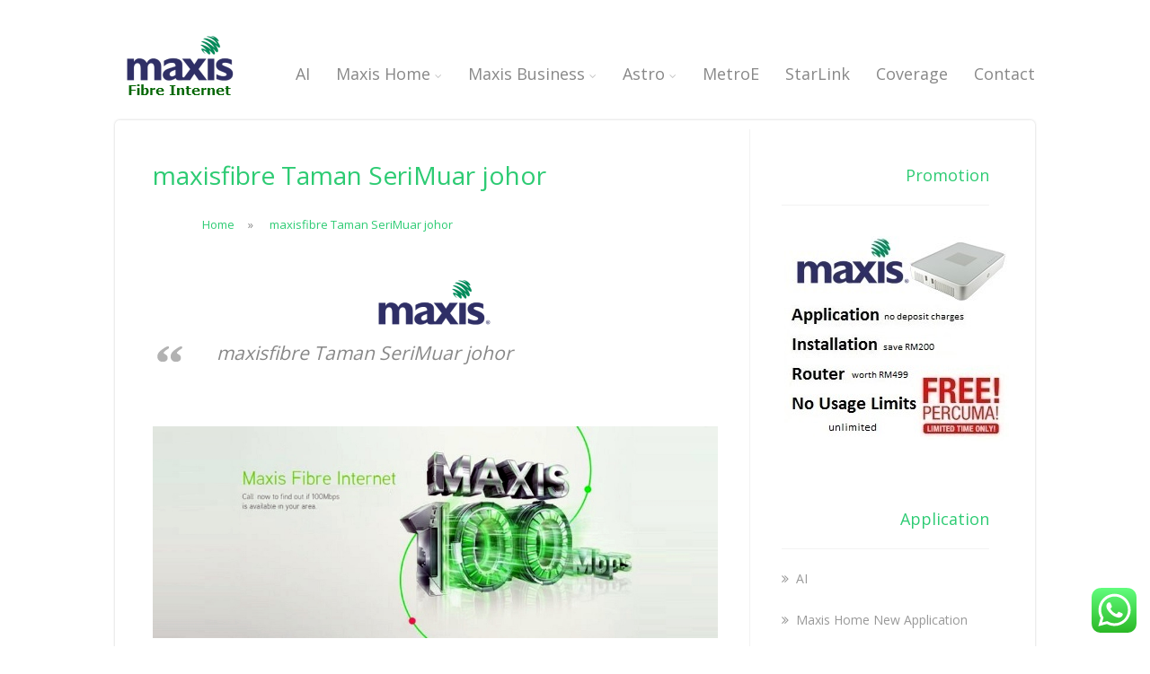

--- FILE ---
content_type: text/html; charset=UTF-8
request_url: https://maxisfibre.info/maxisfibre-taman-serimuar-johor/
body_size: 35122
content:
<!DOCTYPE html>
<html xmlns="http://www.w3.org/1999/xhtml" lang="en-US">
<head>
<meta http-equiv="Content-Type" content="text/html; charset=UTF-8" />	
<title>maxisfibre Taman SeriMuar johor</title>
<link rel="icon" href="https://maxisfibre.info/wp-content/uploads/2017/02/index_abc-1024x764.png"><meta name="viewport" content="width=device-width, initial-scale=1.0, maximum-scale=1.0, user-scalable=1">
<meta http-equiv="Content-Type" content="text/html; charset=utf-8" />
<link rel="pingback" href="https://maxisfibre.info/xmlrpc.php" />
	<meta name='robots' content='index, follow, max-image-preview:large, max-snippet:-1, max-video-preview:-1' />
	<style>img:is([sizes="auto" i], [sizes^="auto," i]) { contain-intrinsic-size: 3000px 1500px }</style>
	
	<!-- This site is optimized with the Yoast SEO plugin v26.8 - https://yoast.com/product/yoast-seo-wordpress/ -->
	<title>maxisfibre Taman SeriMuar johor</title>
	<meta name="description" content="maxisfibre Taman SeriMuar johor now offers packages bundled with entertainment, made available to customers at home and business." />
	<link rel="canonical" href="https://maxisfibre.info/maxisfibre-taman-serimuar-johor/" />
	<meta property="og:locale" content="en_US" />
	<meta property="og:type" content="article" />
	<meta property="og:title" content="maxisfibre Taman SeriMuar johor" />
	<meta property="og:description" content="maxisfibre Taman SeriMuar johor now offers packages bundled with entertainment, made available to customers at home and business." />
	<meta property="og:url" content="https://maxisfibre.info/maxisfibre-taman-serimuar-johor/" />
	<meta property="og:site_name" content="Maxis Fibre Information" />
	<meta property="article:publisher" content="https://www.facebook.com/unifiandstreamyx" />
	<meta property="article:published_time" content="2023-03-08T06:57:29+00:00" />
	<meta property="og:image" content="https://maxisfibre.info/wp-content/uploads/2017/02/ad250x250-maxis1.jpg" />
	<meta property="og:image:width" content="250" />
	<meta property="og:image:height" content="250" />
	<meta property="og:image:type" content="image/jpeg" />
	<meta name="author" content="admin" />
	<meta name="twitter:card" content="summary_large_image" />
	<meta name="twitter:creator" content="@unifistreamyx1" />
	<meta name="twitter:site" content="@unifistreamyx1" />
	<meta name="twitter:label1" content="Written by" />
	<meta name="twitter:data1" content="admin" />
	<script type="application/ld+json" class="yoast-schema-graph">{"@context":"https://schema.org","@graph":[{"@type":"Article","@id":"https://maxisfibre.info/maxisfibre-taman-serimuar-johor/#article","isPartOf":{"@id":"https://maxisfibre.info/maxisfibre-taman-serimuar-johor/"},"author":{"name":"admin","@id":"https://maxisfibre.info/#/schema/person/81d9194e3a2439f1590dd4f61fe4b3d2"},"headline":"maxisfibre Taman SeriMuar johor","datePublished":"2023-03-08T06:57:29+00:00","mainEntityOfPage":{"@id":"https://maxisfibre.info/maxisfibre-taman-serimuar-johor/"},"wordCount":393,"commentCount":0,"publisher":{"@id":"https://maxisfibre.info/#organization"},"image":{"@id":"https://maxisfibre.info/maxisfibre-taman-serimuar-johor/#primaryimage"},"thumbnailUrl":"https://maxisfibre.info/wp-content/uploads/2017/02/ad250x250-maxis1.jpg","keywords":["Ajil Terengganu","Al Muktatfi Billah Shah Terengganu","Alor Gajah Melaka","Alor Setar kedah","Ampang Selangor","Arau Perlis","Asahan Melaka","Asajaya Sarawak","Ayer Baloi johor","Ayer Hitam johor","Ayer Hitam kedah","Ayer Itam Pulau Pinang","Ayer Keroh Melaka","Ayer Lanas Kelantan","Ayer Puteh Terengganu","Ayer Tawar Johor","Ayer Tawar Perak","Bachok Kelantan","Bagan Datoh Perak","Bagan Serai Perak","Bahau Negeri Sembilan","Balik Pulau Pulau Pinang","Baling kedah","Balingian Sarawak","Balok Pahang","Bandar Baharu kedah","Bandar Baru Bangi Selangor","Bandar Bera Pahang","Bandar Enstek Negeri Sembilan","Bandar Penawar johor","Bandar Puncak Alam Selangor","Bandar Pusat Jengka Pahang","Bandar Seri Iskandar Perak","Bandar Seri Jempol Negeri Sembilan","Bandar Tenggara johor","Bandar Tun Abdul Razak Pahang","Banting Selangor","Baram Sarawak","Batang Kali Selangor","Batu Anam johor","Batu Arang Selangor","Batu Caves Selangor","Batu Ferringhi Pulau Pinang","Batu Gajah Perak","Batu Kikir Negeri Sembilan","Batu Kurau Perak","Batu Maung Pulau Pinang","Batu Pahat johor","Bau Sarawak","Bayan Lepas Pulau Pinang","Beaufort Sabah","Bedong kedah","Behrang Stesen Perak","Bekenu Sarawak","Bekok johor","Belaga Sarawak","Belawai Sarawak","Beluran Sabah","Bemban Melaka","Benta Pahang","Bentong Pahang","Benut johor","Beranang Selangor","Bestari Jaya Selangor","Betong Sarawak","Beverly Sabah","Bidor Perak","Bintangor Sarawak","Bintulu Sarawak","Bongawan Sabah","Bota Perak","Brinchang Pahang","Bruas Perak","Bukit Besi Terengganu","Bukit Fraser Pahang","Bukit Gambir johor","Bukit Goh Pahang","Bukit Kayu Hitam kedah","Bukit Kuin Pahang","Bukit Mertajam Pulau Pinang","Bukit Pasir johor","Bukit Payong Terengganu","Bukit Rotan Selangor","Butterworth Pulau Pinang","Ceneh Terengganu","Chaah johor","Chalok Terengganu","Changkat Jering Perak","Changkat Keruing Perak","Changloon kedah","Chemor Perak","Chenderiang Perak","Chenderong Balai Perak","Chenor Pahang","Cherang Ruku Kelantan","Cheras Selangor","Chikus Perak","Chini Pahang","Cukai Terengganu","Cyberjaya Selangor","Dabong Kelantan","Dalat Sarawak","Damak Pahang","Daro Sarawak","Debak Sarawak","Dengkil Selangor","Dong Pahang","Dungun Terengganu","Durian Tunggal Melaka","Endau johor","Enggor Perak","Engkilili Sarawak","Gambang Pahang","Gelang Patah johor","Gelugor Pulau Pinang","Gemas Negeri Sembilan","Gemencheh Negeri Sembilan","Genting Highlands Pahang","Gerik Perak","Gerisek johor","Gopeng Perak","Gua Musang Kelantan","Gugusan Taib Andak johor","Gurun kedah","Hulu Langat Selangor","Hulu Langat Wilayah Persekutuan","Hutan Melintang Perak","Inanam Sabah","Intan Perak","Ipoh Perak","Iskandar Puteri Johor","Jasin Melaka","Jeli Kelantan","Jelutong Pulau Pinang","Jementah johor","Jeniang kedah","Jenjarom Selangor","Jeram Perak","Jeram Selangor","Jerantut Pahang","Jerteh Terengganu","Jitra kedah","Johol Negeri Sembilan","Johor Bahru johor","Julau Sarawak","Kabong Sarawak","Kahang johor","Kajang Selangor","Kaki Bukit Perlis","Kampar Perak","Kampung Gajah Perak","Kampung Kepayang Perak","Kampung Raja Terengganu","Kamunting Perak","Kangar Perlis","Kanowit Sarawak","Kapar Selangor","Kapit Sarawak","Karak Pahang","Karangan kedah","Kem Desa Pahlawan Kelantan","Kem Trendak Melaka","Kemasek Terengganu","Kemayan Pahang","Keningau Sabah","Kepala Batas kedah","Kepala Batas Pulau Pinang","Kerling Selangor","Kerteh Terengganu","Ketengah Jaya Terengganu","Ketereh Kelantan","Kijal Terengganu","Klang Selangor","KLIA Selangor","Kluang johor","Kodiang kedah","Kota Belud Sabah","Kota Bharu Kelantan","Kota Kinabalu Sabah","Kota Kinabatangan Sabah","Kota Kuala Muda kedah","Kota Marudu Sabah","Kota Negeri Sembilan","Kota Samarahan Sarawak","Kota Sarang Semut kedah","Kota Tinggi johor","Kuala Balah Kelantan","Kuala Berang Terengganu","Kuala Besut Terengganu","Kuala Kangsar Perak","Kuala Kedah kedah","Kuala Ketil kedah","Kuala Klawang Negeri Sembilan","Kuala Krai Kelantan","Kuala Krau Pahang","Kuala Kubu Baru Selangor","Kuala Kurau Perak","Kuala Lipis Pahang","Kuala Lumpur Wilayah Persekutuan","Kuala Nerang kedah","Kuala Pegang kedah","Kuala Penyu Sabah","Kuala Perlis Perlis","Kuala Pilah Negeri Sembilan","Kuala Rompin Pahang","Kuala Selangor Selangor","Kuala Sepetang Perak","Kuala Sungai Baru Melaka","Kuala Terengganu Terengganu","Kuang Selangor","Kuantan Pahang","Kubang Semang Pulau Pinang","Kuching Sarawak","Kudat Sabah","Kukup johor","Kulai johor","Kulim kedah","Kunak Sabah","Kupang kedah","Labis johor","Labu Negeri Sembilan","Labuan Wilayah Persekutuan","Lahad Datu Sabah","Lambor Kanan Perak","Lanchang Pahang","Langgar kedah","Langkap Perak","Langkawi kedah","Lawas Sarawak","Layang-Layang johor","Lenggong Perak","Likas Sabah","Limbang Sarawak","Lingga Sarawak","Linggi Negeri Sembilan","Long Lama Sarawak","Lubok Antu Sarawak","Lubok China Melaka","Lumut Perak","Lunas kedah","Lundu Sarawak","Lurah Bilut Pahang","Lutong Sarawak","Machang Kelantan","Malim Nawar Perak","Manong Perak","Mantin Negeri Sembilan","Maran Pahang","Marang Terengganu","Masai johor","Masjid Tanah Melaka","Matang Perak","Matu Sarawak","Melaka Melaka","Melor Kelantan","Membakut Sabah","Mentakab Pahang","Menumbok Sabah","Merbok kedah","Merlimau Melaka","Mersing johor","Miri Sarawak","Muadzam Shah Pahang","Muar johor","Mukah Sarawak","Nabawan Sabah","Nanga Medamit Sarawak","Niah Sarawak","Nibong Tebal Pulau Pinang","Nilai Negeri Sembilan","Padang Besar Perlis","Padang Rengas Perak","Padang Serai kedah","Padang Tengku Pahang","Pagoh johor","Paka Terengganu","Paloh johor","Pamol Sabah","Panchor johor","Pangkor Perak","Pantai Remis Perak","Papar Sabah","Parit Buntar Perak","Parit Jawa johor","Parit Perak","Parit Raja johor","Parit Sulong johor","Pasir Gudang johor","Pasir Mas Kelantan","Pasir Puteh Kelantan","Pekan Nenas johor","Pekan Pahang","Pelabuhan Klang Selangor","Penaga Pulau Pinang","Penampang Sabah","Penang Hill Pulau Pinang","Pendang kedah","Pengerang johor","Pengkalan Hulu Perak","Perai Pulau Pinang","Permaisuri Terengganu","Permatang Pauh Pulau Pinang","Petaling Jaya Selangor","Pokok Sena kedah","Pontian johor","Port Dickson Negeri Sembilan","Puchong Selangor","Pulai Chondong Kelantan","Pulau Carey Selangor","Pulau Indah Selangor","Pulau Ketam Selangor","Pulau Pinang Pulau Pinang","Pulau Satu Johor","Pusa Sarawak","Pusat Bandar Palong Negeri Sembilan","Pusing Perak","Putatan Sabah","Putrajaya Wilayah Persekutuan","Ranau Sabah","Rantau Negeri Sembilan","Rantau Panjang Kelantan","Rantau Panjang Perak","Rasa Selangor","Raub Pahang","Rawang Selangor","Rembau Negeri Sembilan","Rengam johor","Rengit johor","Ringlet Pahang","Roban Sarawak","Rompin Negeri Sembilan","Sabak Bernam Selangor","Sandakan Sabah","Saratok Sarawak","Sarikei Sarawak","Sauk Perak","Sebauh Sarawak","Sebuyau Sarawak","Sega Pahang","Segamat johor","Sekinchan Selangor","Selama Perak","Selandar Melaka","Selekoh Perak","Selising Kelantan","Semenyih Selangor","Semerah johor","Semporna Sabah","Senai johor","Senggarang johor","Sepang Selangor","Serdang kedah","Serdang Selangor","Seremban Negeri Sembilan","Serendah Selangor","Seri Gading johor","Seri Kembangan Selangor","Seri Manjong Perak","Seri Manjung Perak","Seri Medan johor","Serian Sarawak","Shah Alam Selangor","Si Rusa Negeri Sembilan","Sibu Sarawak","Siburan Sarawak","Sik kedah","Simpang Ampat Perlis","Simpang Ampat Pulau Pinang","Simpang Ampat Semanggol Perak","Simpang Durian Negeri Sembilan","Simpang Empat kedah","Simpang Perak","Simpang Pertang Negeri Sembilan","Simpang Rengam johor","Simunjan Sarawak","Sipitang Sabah","Sitiawan Perak","Slim River Perak","Song Sarawak","Spaoh Sarawak","Sri Aman Sarawak","Subang Jaya Selangor","Sundar Sarawak","Sungai Ayer Tawar Selangor","Sungai Besar Selangor","Sungai Buloh Selangor","Sungai Jawi Pulau Pinang","Sungai Koyan Pahang","Sungai Lembing Pahang","Sungai Mati johor","Sungai Pelek Selangor","Sungai Petani kedah","Sungai Rambai Melaka","Sungai Siput Perak","Sungai Sumun Perak","Sungai Tong Terengganu","Sungai Udang Melaka","Sungkai Perak","Taiping Perak","Tambunan Sabah","Tamparuli Sabah","Tampin Negeri Sembilan","Tanah Merah Kelantan","Tanah Rata Pahang","Tangkak johor","Tanjong Bungah Pulau Pinang","Tanjong Ipoh Negeri Sembilan","Tanjong Karang Selangor","Tanjong Kling Melaka","Tanjong Malim Perak","Tanjong Piandang Perak","Tanjong Rambutan Perak","Tanjong Sepat Selangor","Tanjong Tualang Perak","Tanjung Aru Sabah","Tanjung Sepat Selangor","Tapah Perak","Tapah Road Perak","Tasek Gelugor Pulau Pinang","Tatau Sarawak","Tawau Sabah","Telok Panglima Garang Selangor","Teluk Intan Perak","Temangan Kelantan","Temerloh Pahang","Temoh Perak","Tenghilan Sabah","Tenom Sabah","TLDM Lumut Perak","Triang Pahang","Trolak Perak","Trong Perak","Tronoh Perak","Tuaran Sabah","Tumpat Kelantan","Ulu Bernam Perak","Ulu Kinta Perak","Ulu Tiram johor","Universiti Utara Malaysia kedah","USM Pulau Pinang Pulau Pinang","Wakaf Bharu Kelantan","Yan kedah","Yong Peng johor"],"articleSection":["advance","annoucement","blogger","coverage","customer","facebook","google plus","hypptv","iflix","instagram","internet","iptv","linkedin","liputan","maxis fibre","myspace","pinterest","promotion","router","social media","spotify","Streamyx","telegram","Telekom Malaysia","TM","TM Malaysia","TMpoint","twitter","unifi","upgrade","viu","wechat","whatsapp","WIFI","youtube"],"inLanguage":"en-US","potentialAction":[{"@type":"CommentAction","name":"Comment","target":["https://maxisfibre.info/maxisfibre-taman-serimuar-johor/#respond"]}]},{"@type":"WebPage","@id":"https://maxisfibre.info/maxisfibre-taman-serimuar-johor/","url":"https://maxisfibre.info/maxisfibre-taman-serimuar-johor/","name":"maxisfibre Taman SeriMuar johor","isPartOf":{"@id":"https://maxisfibre.info/#website"},"primaryImageOfPage":{"@id":"https://maxisfibre.info/maxisfibre-taman-serimuar-johor/#primaryimage"},"image":{"@id":"https://maxisfibre.info/maxisfibre-taman-serimuar-johor/#primaryimage"},"thumbnailUrl":"https://maxisfibre.info/wp-content/uploads/2017/02/ad250x250-maxis1.jpg","datePublished":"2023-03-08T06:57:29+00:00","description":"maxisfibre Taman SeriMuar johor now offers packages bundled with entertainment, made available to customers at home and business.","breadcrumb":{"@id":"https://maxisfibre.info/maxisfibre-taman-serimuar-johor/#breadcrumb"},"inLanguage":"en-US","potentialAction":[{"@type":"ReadAction","target":["https://maxisfibre.info/maxisfibre-taman-serimuar-johor/"]}]},{"@type":"ImageObject","inLanguage":"en-US","@id":"https://maxisfibre.info/maxisfibre-taman-serimuar-johor/#primaryimage","url":"https://maxisfibre.info/wp-content/uploads/2017/02/ad250x250-maxis1.jpg","contentUrl":"https://maxisfibre.info/wp-content/uploads/2017/02/ad250x250-maxis1.jpg","width":250,"height":250},{"@type":"BreadcrumbList","@id":"https://maxisfibre.info/maxisfibre-taman-serimuar-johor/#breadcrumb","itemListElement":[{"@type":"ListItem","position":1,"name":"Home","item":"https://maxisfibre.info/"},{"@type":"ListItem","position":2,"name":"maxisfibre Taman SeriMuar johor"}]},{"@type":"WebSite","@id":"https://maxisfibre.info/#website","url":"https://maxisfibre.info/","name":"Maxis Fibre Information","description":"coverage,application,upgrade,unifi,streamyx,hypptv,iptv,maxis fibre,promotion,liputan","publisher":{"@id":"https://maxisfibre.info/#organization"},"potentialAction":[{"@type":"SearchAction","target":{"@type":"EntryPoint","urlTemplate":"https://maxisfibre.info/?s={search_term_string}"},"query-input":{"@type":"PropertyValueSpecification","valueRequired":true,"valueName":"search_term_string"}}],"inLanguage":"en-US"},{"@type":"Organization","@id":"https://maxisfibre.info/#organization","name":"Maxis Fibre Information","url":"https://maxisfibre.info/","logo":{"@type":"ImageObject","inLanguage":"en-US","@id":"https://maxisfibre.info/#/schema/logo/image/","url":"https://maxisfibre.info/wp-content/uploads/2017/02/maxisfibrelogo.png","contentUrl":"https://maxisfibre.info/wp-content/uploads/2017/02/maxisfibrelogo.png","width":145,"height":70,"caption":"Maxis Fibre Information"},"image":{"@id":"https://maxisfibre.info/#/schema/logo/image/"},"sameAs":["https://www.facebook.com/unifiandstreamyx","https://x.com/unifistreamyx1","https://www.instagram.com/unifiandstreamyx/","https://www.linkedin.com/in/unifi-streamyx-information-3793a6113","https://myspace.com/unifiandstreamyx","https://www.pinterest.com/unifistreamyx/","https://www.youtube.com/channel/UCMS_mGUzUqHQcwQOkMFyh_A"]},{"@type":"Person","@id":"https://maxisfibre.info/#/schema/person/81d9194e3a2439f1590dd4f61fe4b3d2","name":"admin","image":{"@type":"ImageObject","inLanguage":"en-US","@id":"https://maxisfibre.info/#/schema/person/image/","url":"https://secure.gravatar.com/avatar/3d0cc2b09f002d06d553a441e1159e74?s=96&d=mm&r=g","contentUrl":"https://secure.gravatar.com/avatar/3d0cc2b09f002d06d553a441e1159e74?s=96&d=mm&r=g","caption":"admin"},"url":"https://maxisfibre.info/author/admin/"}]}</script>
	<!-- / Yoast SEO plugin. -->


<link rel='dns-prefetch' href='//secure.gravatar.com' />
<link rel='dns-prefetch' href='//www.googletagmanager.com' />
<link rel='dns-prefetch' href='//stats.wp.com' />
<link rel='dns-prefetch' href='//v0.wordpress.com' />
<link rel='preconnect' href='//c0.wp.com' />
<link rel="alternate" type="application/rss+xml" title="Maxis Fibre Information &raquo; Feed" href="https://maxisfibre.info/feed/" />
<link rel="alternate" type="application/rss+xml" title="Maxis Fibre Information &raquo; Comments Feed" href="https://maxisfibre.info/comments/feed/" />
<link rel="alternate" type="application/rss+xml" title="Maxis Fibre Information &raquo; maxisfibre Taman SeriMuar johor Comments Feed" href="https://maxisfibre.info/maxisfibre-taman-serimuar-johor/feed/" />
<script type="text/javascript">
/* <![CDATA[ */
window._wpemojiSettings = {"baseUrl":"https:\/\/s.w.org\/images\/core\/emoji\/15.0.3\/72x72\/","ext":".png","svgUrl":"https:\/\/s.w.org\/images\/core\/emoji\/15.0.3\/svg\/","svgExt":".svg","source":{"concatemoji":"https:\/\/maxisfibre.info\/wp-includes\/js\/wp-emoji-release.min.js?ver=6.7.4"}};
/*! This file is auto-generated */
!function(i,n){var o,s,e;function c(e){try{var t={supportTests:e,timestamp:(new Date).valueOf()};sessionStorage.setItem(o,JSON.stringify(t))}catch(e){}}function p(e,t,n){e.clearRect(0,0,e.canvas.width,e.canvas.height),e.fillText(t,0,0);var t=new Uint32Array(e.getImageData(0,0,e.canvas.width,e.canvas.height).data),r=(e.clearRect(0,0,e.canvas.width,e.canvas.height),e.fillText(n,0,0),new Uint32Array(e.getImageData(0,0,e.canvas.width,e.canvas.height).data));return t.every(function(e,t){return e===r[t]})}function u(e,t,n){switch(t){case"flag":return n(e,"\ud83c\udff3\ufe0f\u200d\u26a7\ufe0f","\ud83c\udff3\ufe0f\u200b\u26a7\ufe0f")?!1:!n(e,"\ud83c\uddfa\ud83c\uddf3","\ud83c\uddfa\u200b\ud83c\uddf3")&&!n(e,"\ud83c\udff4\udb40\udc67\udb40\udc62\udb40\udc65\udb40\udc6e\udb40\udc67\udb40\udc7f","\ud83c\udff4\u200b\udb40\udc67\u200b\udb40\udc62\u200b\udb40\udc65\u200b\udb40\udc6e\u200b\udb40\udc67\u200b\udb40\udc7f");case"emoji":return!n(e,"\ud83d\udc26\u200d\u2b1b","\ud83d\udc26\u200b\u2b1b")}return!1}function f(e,t,n){var r="undefined"!=typeof WorkerGlobalScope&&self instanceof WorkerGlobalScope?new OffscreenCanvas(300,150):i.createElement("canvas"),a=r.getContext("2d",{willReadFrequently:!0}),o=(a.textBaseline="top",a.font="600 32px Arial",{});return e.forEach(function(e){o[e]=t(a,e,n)}),o}function t(e){var t=i.createElement("script");t.src=e,t.defer=!0,i.head.appendChild(t)}"undefined"!=typeof Promise&&(o="wpEmojiSettingsSupports",s=["flag","emoji"],n.supports={everything:!0,everythingExceptFlag:!0},e=new Promise(function(e){i.addEventListener("DOMContentLoaded",e,{once:!0})}),new Promise(function(t){var n=function(){try{var e=JSON.parse(sessionStorage.getItem(o));if("object"==typeof e&&"number"==typeof e.timestamp&&(new Date).valueOf()<e.timestamp+604800&&"object"==typeof e.supportTests)return e.supportTests}catch(e){}return null}();if(!n){if("undefined"!=typeof Worker&&"undefined"!=typeof OffscreenCanvas&&"undefined"!=typeof URL&&URL.createObjectURL&&"undefined"!=typeof Blob)try{var e="postMessage("+f.toString()+"("+[JSON.stringify(s),u.toString(),p.toString()].join(",")+"));",r=new Blob([e],{type:"text/javascript"}),a=new Worker(URL.createObjectURL(r),{name:"wpTestEmojiSupports"});return void(a.onmessage=function(e){c(n=e.data),a.terminate(),t(n)})}catch(e){}c(n=f(s,u,p))}t(n)}).then(function(e){for(var t in e)n.supports[t]=e[t],n.supports.everything=n.supports.everything&&n.supports[t],"flag"!==t&&(n.supports.everythingExceptFlag=n.supports.everythingExceptFlag&&n.supports[t]);n.supports.everythingExceptFlag=n.supports.everythingExceptFlag&&!n.supports.flag,n.DOMReady=!1,n.readyCallback=function(){n.DOMReady=!0}}).then(function(){return e}).then(function(){var e;n.supports.everything||(n.readyCallback(),(e=n.source||{}).concatemoji?t(e.concatemoji):e.wpemoji&&e.twemoji&&(t(e.twemoji),t(e.wpemoji)))}))}((window,document),window._wpemojiSettings);
/* ]]> */
</script>
<link rel='stylesheet' id='jetpack_related-posts-css' href='https://c0.wp.com/p/jetpack/15.4/modules/related-posts/related-posts.css' type='text/css' media='all' />
<link rel='stylesheet' id='ht_ctc_main_css-css' href='https://maxisfibre.info/wp-content/plugins/click-to-chat-for-whatsapp/new/inc/assets/css/main.css?ver=4.36' type='text/css' media='all' />
<style id='wp-emoji-styles-inline-css' type='text/css'>

	img.wp-smiley, img.emoji {
		display: inline !important;
		border: none !important;
		box-shadow: none !important;
		height: 1em !important;
		width: 1em !important;
		margin: 0 0.07em !important;
		vertical-align: -0.1em !important;
		background: none !important;
		padding: 0 !important;
	}
</style>
<link rel='stylesheet' id='wp-block-library-css' href='https://c0.wp.com/c/6.7.4/wp-includes/css/dist/block-library/style.min.css' type='text/css' media='all' />
<link rel='stylesheet' id='mediaelement-css' href='https://c0.wp.com/c/6.7.4/wp-includes/js/mediaelement/mediaelementplayer-legacy.min.css' type='text/css' media='all' />
<link rel='stylesheet' id='wp-mediaelement-css' href='https://c0.wp.com/c/6.7.4/wp-includes/js/mediaelement/wp-mediaelement.min.css' type='text/css' media='all' />
<style id='jetpack-sharing-buttons-style-inline-css' type='text/css'>
.jetpack-sharing-buttons__services-list{display:flex;flex-direction:row;flex-wrap:wrap;gap:0;list-style-type:none;margin:5px;padding:0}.jetpack-sharing-buttons__services-list.has-small-icon-size{font-size:12px}.jetpack-sharing-buttons__services-list.has-normal-icon-size{font-size:16px}.jetpack-sharing-buttons__services-list.has-large-icon-size{font-size:24px}.jetpack-sharing-buttons__services-list.has-huge-icon-size{font-size:36px}@media print{.jetpack-sharing-buttons__services-list{display:none!important}}.editor-styles-wrapper .wp-block-jetpack-sharing-buttons{gap:0;padding-inline-start:0}ul.jetpack-sharing-buttons__services-list.has-background{padding:1.25em 2.375em}
</style>
<link rel='stylesheet' id='wp-components-css' href='https://c0.wp.com/c/6.7.4/wp-includes/css/dist/components/style.min.css' type='text/css' media='all' />
<link rel='stylesheet' id='wp-preferences-css' href='https://c0.wp.com/c/6.7.4/wp-includes/css/dist/preferences/style.min.css' type='text/css' media='all' />
<link rel='stylesheet' id='wp-block-editor-css' href='https://c0.wp.com/c/6.7.4/wp-includes/css/dist/block-editor/style.min.css' type='text/css' media='all' />
<link rel='stylesheet' id='wp-reusable-blocks-css' href='https://c0.wp.com/c/6.7.4/wp-includes/css/dist/reusable-blocks/style.min.css' type='text/css' media='all' />
<link rel='stylesheet' id='wp-patterns-css' href='https://c0.wp.com/c/6.7.4/wp-includes/css/dist/patterns/style.min.css' type='text/css' media='all' />
<link rel='stylesheet' id='wp-editor-css' href='https://c0.wp.com/c/6.7.4/wp-includes/css/dist/editor/style.min.css' type='text/css' media='all' />
<link rel='stylesheet' id='drop_shadow_block-style-css-css' href='https://maxisfibre.info/wp-content/plugins/drop-shadow-boxes/block/blocks.style.build.css?ver=1.7.14' type='text/css' media='all' />
<style id='classic-theme-styles-inline-css' type='text/css'>
/*! This file is auto-generated */
.wp-block-button__link{color:#fff;background-color:#32373c;border-radius:9999px;box-shadow:none;text-decoration:none;padding:calc(.667em + 2px) calc(1.333em + 2px);font-size:1.125em}.wp-block-file__button{background:#32373c;color:#fff;text-decoration:none}
</style>
<style id='global-styles-inline-css' type='text/css'>
:root{--wp--preset--aspect-ratio--square: 1;--wp--preset--aspect-ratio--4-3: 4/3;--wp--preset--aspect-ratio--3-4: 3/4;--wp--preset--aspect-ratio--3-2: 3/2;--wp--preset--aspect-ratio--2-3: 2/3;--wp--preset--aspect-ratio--16-9: 16/9;--wp--preset--aspect-ratio--9-16: 9/16;--wp--preset--color--black: #000000;--wp--preset--color--cyan-bluish-gray: #abb8c3;--wp--preset--color--white: #ffffff;--wp--preset--color--pale-pink: #f78da7;--wp--preset--color--vivid-red: #cf2e2e;--wp--preset--color--luminous-vivid-orange: #ff6900;--wp--preset--color--luminous-vivid-amber: #fcb900;--wp--preset--color--light-green-cyan: #7bdcb5;--wp--preset--color--vivid-green-cyan: #00d084;--wp--preset--color--pale-cyan-blue: #8ed1fc;--wp--preset--color--vivid-cyan-blue: #0693e3;--wp--preset--color--vivid-purple: #9b51e0;--wp--preset--gradient--vivid-cyan-blue-to-vivid-purple: linear-gradient(135deg,rgba(6,147,227,1) 0%,rgb(155,81,224) 100%);--wp--preset--gradient--light-green-cyan-to-vivid-green-cyan: linear-gradient(135deg,rgb(122,220,180) 0%,rgb(0,208,130) 100%);--wp--preset--gradient--luminous-vivid-amber-to-luminous-vivid-orange: linear-gradient(135deg,rgba(252,185,0,1) 0%,rgba(255,105,0,1) 100%);--wp--preset--gradient--luminous-vivid-orange-to-vivid-red: linear-gradient(135deg,rgba(255,105,0,1) 0%,rgb(207,46,46) 100%);--wp--preset--gradient--very-light-gray-to-cyan-bluish-gray: linear-gradient(135deg,rgb(238,238,238) 0%,rgb(169,184,195) 100%);--wp--preset--gradient--cool-to-warm-spectrum: linear-gradient(135deg,rgb(74,234,220) 0%,rgb(151,120,209) 20%,rgb(207,42,186) 40%,rgb(238,44,130) 60%,rgb(251,105,98) 80%,rgb(254,248,76) 100%);--wp--preset--gradient--blush-light-purple: linear-gradient(135deg,rgb(255,206,236) 0%,rgb(152,150,240) 100%);--wp--preset--gradient--blush-bordeaux: linear-gradient(135deg,rgb(254,205,165) 0%,rgb(254,45,45) 50%,rgb(107,0,62) 100%);--wp--preset--gradient--luminous-dusk: linear-gradient(135deg,rgb(255,203,112) 0%,rgb(199,81,192) 50%,rgb(65,88,208) 100%);--wp--preset--gradient--pale-ocean: linear-gradient(135deg,rgb(255,245,203) 0%,rgb(182,227,212) 50%,rgb(51,167,181) 100%);--wp--preset--gradient--electric-grass: linear-gradient(135deg,rgb(202,248,128) 0%,rgb(113,206,126) 100%);--wp--preset--gradient--midnight: linear-gradient(135deg,rgb(2,3,129) 0%,rgb(40,116,252) 100%);--wp--preset--font-size--small: 13px;--wp--preset--font-size--medium: 20px;--wp--preset--font-size--large: 36px;--wp--preset--font-size--x-large: 42px;--wp--preset--spacing--20: 0.44rem;--wp--preset--spacing--30: 0.67rem;--wp--preset--spacing--40: 1rem;--wp--preset--spacing--50: 1.5rem;--wp--preset--spacing--60: 2.25rem;--wp--preset--spacing--70: 3.38rem;--wp--preset--spacing--80: 5.06rem;--wp--preset--shadow--natural: 6px 6px 9px rgba(0, 0, 0, 0.2);--wp--preset--shadow--deep: 12px 12px 50px rgba(0, 0, 0, 0.4);--wp--preset--shadow--sharp: 6px 6px 0px rgba(0, 0, 0, 0.2);--wp--preset--shadow--outlined: 6px 6px 0px -3px rgba(255, 255, 255, 1), 6px 6px rgba(0, 0, 0, 1);--wp--preset--shadow--crisp: 6px 6px 0px rgba(0, 0, 0, 1);}:where(.is-layout-flex){gap: 0.5em;}:where(.is-layout-grid){gap: 0.5em;}body .is-layout-flex{display: flex;}.is-layout-flex{flex-wrap: wrap;align-items: center;}.is-layout-flex > :is(*, div){margin: 0;}body .is-layout-grid{display: grid;}.is-layout-grid > :is(*, div){margin: 0;}:where(.wp-block-columns.is-layout-flex){gap: 2em;}:where(.wp-block-columns.is-layout-grid){gap: 2em;}:where(.wp-block-post-template.is-layout-flex){gap: 1.25em;}:where(.wp-block-post-template.is-layout-grid){gap: 1.25em;}.has-black-color{color: var(--wp--preset--color--black) !important;}.has-cyan-bluish-gray-color{color: var(--wp--preset--color--cyan-bluish-gray) !important;}.has-white-color{color: var(--wp--preset--color--white) !important;}.has-pale-pink-color{color: var(--wp--preset--color--pale-pink) !important;}.has-vivid-red-color{color: var(--wp--preset--color--vivid-red) !important;}.has-luminous-vivid-orange-color{color: var(--wp--preset--color--luminous-vivid-orange) !important;}.has-luminous-vivid-amber-color{color: var(--wp--preset--color--luminous-vivid-amber) !important;}.has-light-green-cyan-color{color: var(--wp--preset--color--light-green-cyan) !important;}.has-vivid-green-cyan-color{color: var(--wp--preset--color--vivid-green-cyan) !important;}.has-pale-cyan-blue-color{color: var(--wp--preset--color--pale-cyan-blue) !important;}.has-vivid-cyan-blue-color{color: var(--wp--preset--color--vivid-cyan-blue) !important;}.has-vivid-purple-color{color: var(--wp--preset--color--vivid-purple) !important;}.has-black-background-color{background-color: var(--wp--preset--color--black) !important;}.has-cyan-bluish-gray-background-color{background-color: var(--wp--preset--color--cyan-bluish-gray) !important;}.has-white-background-color{background-color: var(--wp--preset--color--white) !important;}.has-pale-pink-background-color{background-color: var(--wp--preset--color--pale-pink) !important;}.has-vivid-red-background-color{background-color: var(--wp--preset--color--vivid-red) !important;}.has-luminous-vivid-orange-background-color{background-color: var(--wp--preset--color--luminous-vivid-orange) !important;}.has-luminous-vivid-amber-background-color{background-color: var(--wp--preset--color--luminous-vivid-amber) !important;}.has-light-green-cyan-background-color{background-color: var(--wp--preset--color--light-green-cyan) !important;}.has-vivid-green-cyan-background-color{background-color: var(--wp--preset--color--vivid-green-cyan) !important;}.has-pale-cyan-blue-background-color{background-color: var(--wp--preset--color--pale-cyan-blue) !important;}.has-vivid-cyan-blue-background-color{background-color: var(--wp--preset--color--vivid-cyan-blue) !important;}.has-vivid-purple-background-color{background-color: var(--wp--preset--color--vivid-purple) !important;}.has-black-border-color{border-color: var(--wp--preset--color--black) !important;}.has-cyan-bluish-gray-border-color{border-color: var(--wp--preset--color--cyan-bluish-gray) !important;}.has-white-border-color{border-color: var(--wp--preset--color--white) !important;}.has-pale-pink-border-color{border-color: var(--wp--preset--color--pale-pink) !important;}.has-vivid-red-border-color{border-color: var(--wp--preset--color--vivid-red) !important;}.has-luminous-vivid-orange-border-color{border-color: var(--wp--preset--color--luminous-vivid-orange) !important;}.has-luminous-vivid-amber-border-color{border-color: var(--wp--preset--color--luminous-vivid-amber) !important;}.has-light-green-cyan-border-color{border-color: var(--wp--preset--color--light-green-cyan) !important;}.has-vivid-green-cyan-border-color{border-color: var(--wp--preset--color--vivid-green-cyan) !important;}.has-pale-cyan-blue-border-color{border-color: var(--wp--preset--color--pale-cyan-blue) !important;}.has-vivid-cyan-blue-border-color{border-color: var(--wp--preset--color--vivid-cyan-blue) !important;}.has-vivid-purple-border-color{border-color: var(--wp--preset--color--vivid-purple) !important;}.has-vivid-cyan-blue-to-vivid-purple-gradient-background{background: var(--wp--preset--gradient--vivid-cyan-blue-to-vivid-purple) !important;}.has-light-green-cyan-to-vivid-green-cyan-gradient-background{background: var(--wp--preset--gradient--light-green-cyan-to-vivid-green-cyan) !important;}.has-luminous-vivid-amber-to-luminous-vivid-orange-gradient-background{background: var(--wp--preset--gradient--luminous-vivid-amber-to-luminous-vivid-orange) !important;}.has-luminous-vivid-orange-to-vivid-red-gradient-background{background: var(--wp--preset--gradient--luminous-vivid-orange-to-vivid-red) !important;}.has-very-light-gray-to-cyan-bluish-gray-gradient-background{background: var(--wp--preset--gradient--very-light-gray-to-cyan-bluish-gray) !important;}.has-cool-to-warm-spectrum-gradient-background{background: var(--wp--preset--gradient--cool-to-warm-spectrum) !important;}.has-blush-light-purple-gradient-background{background: var(--wp--preset--gradient--blush-light-purple) !important;}.has-blush-bordeaux-gradient-background{background: var(--wp--preset--gradient--blush-bordeaux) !important;}.has-luminous-dusk-gradient-background{background: var(--wp--preset--gradient--luminous-dusk) !important;}.has-pale-ocean-gradient-background{background: var(--wp--preset--gradient--pale-ocean) !important;}.has-electric-grass-gradient-background{background: var(--wp--preset--gradient--electric-grass) !important;}.has-midnight-gradient-background{background: var(--wp--preset--gradient--midnight) !important;}.has-small-font-size{font-size: var(--wp--preset--font-size--small) !important;}.has-medium-font-size{font-size: var(--wp--preset--font-size--medium) !important;}.has-large-font-size{font-size: var(--wp--preset--font-size--large) !important;}.has-x-large-font-size{font-size: var(--wp--preset--font-size--x-large) !important;}
:where(.wp-block-post-template.is-layout-flex){gap: 1.25em;}:where(.wp-block-post-template.is-layout-grid){gap: 1.25em;}
:where(.wp-block-columns.is-layout-flex){gap: 2em;}:where(.wp-block-columns.is-layout-grid){gap: 2em;}
:root :where(.wp-block-pullquote){font-size: 1.5em;line-height: 1.6;}
</style>
<link rel='stylesheet' id='contact-form-7-signature-addon-css' href='https://maxisfibre.info/wp-content/plugins/contact-form-7-signature-addon/public/css/style.css?ver=4.2.2' type='text/css' media='all' />
<link rel='stylesheet' id='contact-form-7-css' href='https://maxisfibre.info/wp-content/plugins/contact-form-7/includes/css/styles.css?ver=6.1.4' type='text/css' media='all' />
<link rel='stylesheet' id='page-list-style-css' href='https://maxisfibre.info/wp-content/plugins/page-list/css/page-list.css?ver=5.9' type='text/css' media='all' />
<link rel='stylesheet' id='asteria-style-css' href='https://maxisfibre.info/wp-content/themes/asteria/style.css?ver=6.7.4' type='text/css' media='all' />
<link rel='stylesheet' id='fancybox-css' href='https://maxisfibre.info/wp-content/themes/asteria/css/fancybox.css?ver=6.7.4' type='text/css' media='all' />
<link rel='stylesheet' id='asteria-icons-css' href='https://maxisfibre.info/wp-content/themes/asteria/fonts/font-awesome.css?ver=6.7.4' type='text/css' media='all' />
<link rel='stylesheet' id='sharedaddy-css' href='https://c0.wp.com/p/jetpack/15.4/modules/sharedaddy/sharing.css' type='text/css' media='all' />
<link rel='stylesheet' id='social-logos-css' href='https://c0.wp.com/p/jetpack/15.4/_inc/social-logos/social-logos.min.css' type='text/css' media='all' />
<script type="text/javascript" id="jetpack_related-posts-js-extra">
/* <![CDATA[ */
var related_posts_js_options = {"post_heading":"h4"};
/* ]]> */
</script>
<script type="text/javascript" src="https://c0.wp.com/p/jetpack/15.4/_inc/build/related-posts/related-posts.min.js" id="jetpack_related-posts-js"></script>
<script type="text/javascript" src="https://c0.wp.com/c/6.7.4/wp-includes/js/jquery/jquery.min.js" id="jquery-core-js"></script>
<script type="text/javascript" src="https://c0.wp.com/c/6.7.4/wp-includes/js/jquery/jquery-migrate.min.js" id="jquery-migrate-js"></script>
<script type="text/javascript" src="https://maxisfibre.info/wp-content/plugins/contact-form-7-signature-addon/public/js/signature_pad.min.js?ver=4.2.2" id="contact-form-7-signature-addon-signature-js"></script>
<script type="text/javascript" src="https://maxisfibre.info/wp-content/plugins/contact-form-7-signature-addon/public/js/scripts.js?ver=4.2.2" id="contact-form-7-signature-addon-js"></script>
<script type="text/javascript" src="https://maxisfibre.info/wp-content/plugins/wp-hide-post/public/js/wp-hide-post-public.js?ver=2.0.10" id="wp-hide-post-js"></script>
<script type="text/javascript" src="https://maxisfibre.info/wp-content/themes/asteria/asteria.js?ver=6.7.4" id="asteria_js-js"></script>
<script type="text/javascript" src="https://maxisfibre.info/wp-content/themes/asteria/js/other.js?ver=6.7.4" id="asteria_otherjs-js"></script>
<script type="text/javascript" src="https://maxisfibre.info/wp-content/themes/asteria/js/gallery.js?ver=6.7.4" id="asteria_gallery-js"></script>
<script type="text/javascript" src="https://maxisfibre.info/wp-content/themes/asteria/js/fancybox.js?ver=6.7.4" id="asteria_fancybox-js"></script>
<script type="text/javascript" src="https://maxisfibre.info/wp-content/themes/asteria/js/jquery.nivo.js?ver=6.7.4" id="asteria_nivo-js"></script>

<!-- Google tag (gtag.js) snippet added by Site Kit -->
<!-- Google Analytics snippet added by Site Kit -->
<script type="text/javascript" src="https://www.googletagmanager.com/gtag/js?id=G-W5CK9BYHHL" id="google_gtagjs-js" async></script>
<script type="text/javascript" id="google_gtagjs-js-after">
/* <![CDATA[ */
window.dataLayer = window.dataLayer || [];function gtag(){dataLayer.push(arguments);}
gtag("set","linker",{"domains":["maxisfibre.info"]});
gtag("js", new Date());
gtag("set", "developer_id.dZTNiMT", true);
gtag("config", "G-W5CK9BYHHL");
/* ]]> */
</script>
<link rel="https://api.w.org/" href="https://maxisfibre.info/wp-json/" /><link rel="alternate" title="JSON" type="application/json" href="https://maxisfibre.info/wp-json/wp/v2/posts/19497" /><link rel="EditURI" type="application/rsd+xml" title="RSD" href="https://maxisfibre.info/xmlrpc.php?rsd" />
<meta name="generator" content="WordPress 6.7.4" />
<link rel='shortlink' href='https://wp.me/p8p3Kc-54t' />
<link rel="alternate" title="oEmbed (JSON)" type="application/json+oembed" href="https://maxisfibre.info/wp-json/oembed/1.0/embed?url=https%3A%2F%2Fmaxisfibre.info%2Fmaxisfibre-taman-serimuar-johor%2F" />
<link rel="alternate" title="oEmbed (XML)" type="text/xml+oembed" href="https://maxisfibre.info/wp-json/oembed/1.0/embed?url=https%3A%2F%2Fmaxisfibre.info%2Fmaxisfibre-taman-serimuar-johor%2F&#038;format=xml" />
<meta name="generator" content="Site Kit by Google 1.170.0" /><script async defer src="https://maps.googleapis.com/maps/api/js?key=AIzaSyCls1lZZhChhvBb8evih_jdMRNo3hk-uGY&callback=initMap"
  type="text/javascript"></script>
<meta name="google-site-verification" content="URg890VlcMq1tKe-VhnDoBIPlwG_RuzniHsMSTwByaA" />
<meta name="yandex-verification" content="c96e6bb7c8b1d0dc" />
<script async src="//pagead2.googlesyndication.com/pagead/js/adsbygoogle.js"></script>
<script>
     (adsbygoogle = window.adsbygoogle || []).push({
          google_ad_client: "ca-pub-8932742284221562",
          enable_page_level_ads: true
     });
</script>
<script data-ad-client="ca-pub-8932742284221562" async src="https://pagead2.googlesyndication.com/pagead/js/adsbygoogle.js"></script>
<script src="https://www.googleoptimize.com/optimize.js?id=OPT-N6PPNST"></script>	<style>img#wpstats{display:none}</style>
		<style type="text/css">

body .fixed_site .header .center{width:100%!important;}
.single #content{ margin-top:10px;}
.header , .header2, .header3, .header4{ margin-top:30px;}
.widget_corner{ display:none;}
.page #content{ margin-top:20px;}
.edit_wrap{border-color: transparent;}
.comments_template{ margin-bottom:40px;}

#sidebar { border-left:1px solid rgba(0, 0, 0, 0.05);}
#sidebar .widget{ padding-bottom:0px!important}
.page-template-page-leftsidebar-php #sidebar{border-right:1px solid rgba(0, 0, 0, 0.05);border-left:none;}
.page-template-page-leftsidebar-php #sidebar .widget_wrap{ padding-left:0!important;}
#sidebar .widget .widgettitle, #home_widgets .widget .widgettitle{text-align: right;padding-bottom: 20px;border-bottom: 1px solid; border-color:rgba(0, 0, 0, 0.05);}
#sidebar .widget{ background:none!important; padding-bottom:0;}
#sidebar .widget_wrap{width:88%!important; padding:0!important; padding-left:12%!important;}
#sidebar #searchform div{border:1px solid rgba(0, 0, 0, 0.05)}

.fixed_site{width: 80%;margin: 0 auto;}
body .fixed_site .center, body .fixed_site .midrow_wrap, body .fixed_site .header3 .top_head .center{ width:95%!important;}
.fixed_wrap{width: 100%;float: left;background: #fff;}
.fixed_site #footer{ margin-top:0;}
.footefixed{ margin-bottom:40px;}

.single_post{ background:none;}
.lay3 .hentry{ margin-bottom:15px;}
.lay4 .hentry, .lay5 .single_post{border-bottom:1px solid rgba(0, 0, 0, 0.07); background:none;}
.lay4 .hentry:last-child, .lay5 .single_post:last-child{border:none;}
.author_posts{ background:none;border-bottom: 1px solid rgba(0, 0, 0, 0.07);border-top: 1px solid rgba(0, 0, 0, 0.07);}
.lay5 .single_post{ margin-bottom:0;}
.more-link, .moretag{background: rgba(0, 0, 0, 0.07);}
.lay2 .hentry, .lay3 .hentry{background: rgba(0, 0, 0, 0.03);}
.author #content{ margin-top:0!important;}

#ast_nextprev{ margin-top:0;border-bottom: 1px solid rgba(0, 0, 0, 0.07);}
.share_this, #ast_related{border-bottom: 1px solid rgba(0, 0, 0, 0.07);border-top: 1px solid rgba(0, 0, 0, 0.07); background:none;}
.comments_template #comments, #comments_ping, #reply-title{border-bottom: 1px solid rgba(0, 0, 0, 0.07); padding-bottom:20px; border-top:none;}

.comment-body{border-bottom: 1px solid rgba(0, 0, 0, 0.07);}
.comment-form-comment textarea, .comm_wrap input{background: rgba(0, 0, 0, 0.03);border: 1px solid rgba(0, 0, 0, 0.07);-webkit-box-shadow: 0 0 5px rgba(0, 0, 0, 0.03) inset;-moz-box-shadow: 0 0 5px rgba(0, 0, 0, 0.03) inset;box-shadow: 0 0 5px rgba(0, 0, 0, 0.03) inset;}

.ast_pagenav .current{color: #fff;background: #2dcb73;}
.ast_pagenav .pagi_border dt{ background:rgba(0, 0, 0, 0.1);}
.home_tabs{ background:none;}

#sidebar .widget .widgettitle{ margin-right:10%;}
#accordion img{ max-width:940px!important;}
body .fixed_site .header3 .center{width:100%!important;}

.comment-form-comment textarea, .comm_wrap input{border-top: 1px solid rgba(0, 0, 0, 0.1)!important;border-left: 1px solid rgba(0, 0, 0, 0.1)!important;border-right: 1px solid rgba(0, 0, 0, 0.1)!important;}
#sidebar .widget{ margin-top:20px;}
.edit_wrap{ border-color:transparent;}
body .share_this{ background-color:transparent!important;}
body .author_posts{ background:none!important;}
.ast_map{ margin-bottom:0!important;}
.lay1 .ast_vid, .lay2 .ast_vid, .lay3 .ast_vid, .lay4 .ast_vid, .lay6 .ast_vid{ max-height:235px;}
.page-numbers{ background-color:rgba(0, 0, 0, 0.02)!important;}
body #home_widgets .widget{background-color: transparent!important;border: 1px solid rgba(0, 0, 0, 0.04);}
body #home_widgets .widget{width:30.6%!important;}
/*-----------------------------Single Post Background------------------------------------*/
body.postid-19497, body.page-id-19497{ 
background-color:  # !important;
}
/*-----------------------------INDIVIDUAL PAGE HEADER------------------------------------*/
body.page-id-19497 .page_tt h1{text-align:!important;}

/*--------------SLIDER HEIGHT---------------*/
#zn_nivo, .slider-wrapper, .slide_wrap, .banner ul li, #accordion, .kwicks li, #accordion{height:auto!important;}
#accordion, .kwicks.horizontal li{min-height:auto!important;}
/*--------------CALL TO ACTION---------------*/
.home_action{background:#ffffff!important;}
.home_action_button{background:#2dcb73!important; }
.home_action_button a{color:#ffffff!important;}

/*------------------------------------SITE TITLE------------------------------------------*/
.logo h1, .logo h2{font-size:50px!important;}
.logo h1 a, .logo h2 a, .ast_maintanace .logo h1 a{font-family:'Cinzel Decorative'!important;color:#ffffff!important; font-weight:!important;}

.nivo-caption h3, #accordion h3, .banner .sld_layout2 h3, .banner .sld_layout3 h3{font-family:'Cinzel Decorative'!important;}
.sld_layout2 h3, .sld_layout3 h3, .acc-sld_layout2 h3, .acc-sld_layout3 h3, .wrap-sld_layout2 h3, .wrap-sld_layout3 h3{font-size:2!important; line-height:1.3em}
/*---------------TYPOGRAPHY------------*/
/*Content Font*/
body{font-family:'Open Sans', Arial, Helvetica!important; 
font-size:14px!important;}
body, #ast_nextprev a{ color:#888888!important;}

/*Post Title Font*/
h1, h2, h3, h4, h5, h6, #topmenu ul li a, .text_block, .lay1_title h3, #sidebar .widget .widgettitle, .left_arro, .right_arro, #submit, .widget_calendar caption, .rel_content a, #ast_related ul li a, .fourofour a{font-family:'Open Sans', Arial, Helvetica!important; font-weight:normal;}

/*Woocommerce*/
.woocommerce ul.products li.product h3, .woocommerce-page ul.products li.product h3{font-family:'Open Sans', Arial, Helvetica!important;}

/*Menu Font Size*/
body #topmenu ul li a{ font-size:18px!important;}

/*Post Title Font Size*/
.lay1 h2.postitle a, .lay2 h2.postitle a, .lay3 h2.postitle a, .lay4 h2.postitle a, .lay5 h2.postitle a, .lay6 h2.postitle a{ font-size:20px;font-weight:normal!important;}

body .page_tt .postitle{font-size:40px!important; font-weight:normal!important;}


/*------------------------------------ROUNDED CORNERS------------------------------------------*/
.midrow_block, .lay1 .hentry img, .lay1 .imgwrap, .lay1 .img_hover, .lay1 .post_image, .lay1 .hentry, .home_action, .home_action_button, .page .single_post, .single_post, #sidebar .widget, #sidebar #searchform div, #sidebar #searchsubmit, #footer #searchsubmit, #submit, .comment-form-comment textarea, #ast_nextprev, #ast_nextprev .ast-next img, .related_img img, #ast_related, .avatar img, .related_img, .comment-body, .comm_wrap input, .ast_bioimg, .tabs-container, .lgn_toggle, .trigger_wrap, .lgn_scs, .lgn_info, .lgn_wng, .lgn_err, .ast_table, .single_post .scl_button a, .ast_shrt_action, .act_right a, .ast_slide_wrap .ast_slider, .ast_slider .nivo-caption, .lay4 .hentry, .lay4 .post_image, .lay4 .hentry img, .entry-content .cont_inpt, .entry-content textarea, .contact_submit input, .entry-content .contact_verify input, .lay2 .hentry, .lay2 .imgwrap, .lay3 .imgwrap, .lay3 .hentry, .lay3 .hentry img, .lay5 .single_post, .nivo-caption .sld_layout1 h3 a, .nivo-caption .sld_layout1 p, .banner .sld_layout1 p, .banner .sld_layout1 h3 a, .acc-sld_layout1 h3 a, .acc-sld_layout1 p, .share_this, .under-construction-inner, .ast_countdown li, #home_widgets .widget, .search_term{-webkit-border-radius:5px; -moz-border-radius:5px; border-radius:5px;}


#sidebar .widget, #ast_related{ overflow:hidden;}

.ast-prev, .left_arro, .search_term #searchform #s, .error_msg #searchform #s{-webkit-border-radius: 5px 0 0 5px;-moz-border-radius: 5px 0 0 5px;border-radius: 5px 0 0 5px;}
.ast-next, .right_arro, .search_term #searchsubmit, .error_msg #searchsubmit{-webkit-border-radius: 0 5px 5px 0;-moz-border-radius: 0 5px 5px 0;border-radius: 0 5px 5px 0;}

.lgn_toggle_content, .footefixed, .author_posts{-webkit-border-radius: 0 0 5px 5px;-moz-border-radius: 0 0 5px 5px;border-radius: 0 0 5px 5px;}

.tabs-container .tabs, .author_div{-webkit-border-radius: 5px 5px 0 0;-moz-border-radius: 5px 5px 0 0;border-radius: 5px 5px 0 0;}
.more-link, .moretag{-webkit-border-radius: 5px 0 0 0;-moz-border-radius: 5px 0 0 0;border-radius: 5px 0 0 0;}

.header5 #topmenu, .fixindex{-webkit-border-radius: 5px 5px 0 0;-moz-border-radius: 5px 5px 0 0;border-radius: 5px 5px 0 0;}
#slidera{width:100.05%;}


body .single_post{-webkit-border-radius:5px 5px 0 0 ; -moz-border-radius:5px 5px 0 0 ; border-radius:5px 5px 0 0 ;}


.head_soc a:last-child{-webkit-border-radius: 0 5px 0 0;-moz-border-radius: 0 5px 0 0;border-radius: 0 5px 0 0;}
.head_soc {-webkit-border-radius: 0 5px 0 5px;-moz-border-radius: 0 5px 0 5px;border-radius: 0 5px 0 5px;}

		#zn_nivo, .slider-wrapper, .slide_wrap, .page_tt, .singlefx, #slide_acord{-webkit-border-radius: 5px 5px 0 0;-moz-border-radius: 5px 5px 0 0;border-radius: 5px 5px 0 0;}
	

.header2, .header3, .header3 .top_head, .header4{-webkit-border-radius: 5px 5px 0 0;-moz-border-radius: 5px 5px 0 0;border-radius: 5px 5px 0 0;}
.header2 .head_soc a, .header3 .head_soc a{ -webkit-border-radius:5px; -moz-border-radius:5px; border-radius:5px;}
/*------------------------------------DROP SHADOW------------------------------------------*/
.fixindex, .footefixed, .singlefx{-webkit-box-shadow: 0 0 3px rgba(0, 0, 0, 0.2);-moz-box-shadow: 0 0 3px rgba(0, 0, 0, 0.2);box-shadow: 0 0 3px rgba(0, 0, 0, 0.2);}

/*------------------------------------ELEMENTS COLORS------------------------------------------*/
/*SOCIAL SHARE BUTTONS COLOR*/
body .social_buttons div i, body .social_buttons div a{color:#2dcb73!important;}

/*PRIMARY ELEMENT*/
#ast_nextprev, #ast_related ul li.active, .single_post .tabs li.active, .single_post .tabs li, .trigger_wrap, .single_post, .comment-body, #ast_related, #ast_related ul, .comm_wrap input, .comment-form-comment textarea, .lay4 .hentry, .lay2 .hentry, .lay3 .hentry, .search_term, .author_div, .to_top, .ast_blocks{background-color:!important;}

.fixed_wrap{background-color:!important;}
#ast_related ul{ background:none!important;}
.widget_corner{border-color: transparent transparent  transparent!important;}

/*SECONDARY ELEMENT*/
.header4 #topmenu ul li:hover, .nivo-caption .sld_layout1 p, .banner .sld_layout1 p, .acc-sld_layout2 p, .header4 #topmenu .sub-menu, .acc-sld_layout1 p{ border-color:#2dcb73!important;}
#topmenu ul li ul li a:hover, .nivo-caption .sld_layout1 h3 a, .nivo-controlNav a.active, .banner .sld_layout1 h3 a, .acc-sld_layout1 h3 a, .tab.active, .thn_post_wrap .more-link:hover, .moretag:hover, #submit, .page_tt, #searchsubmit, .contact_submit input, .pad_menutitle, .to_top:hover, .page-numbers:hover, .ast_pagenav .current, .progrssn, #simple-menu, .wpcf7-submit{background-color:#2dcb73!important;}

.nivo-caption p a, .banner .sld_layout1 p a, .banner .sld_layout2 p a, .banner .wrap-sld_layout3 p a, .acord_text p a, .lay2 h2 a, .lay3 h2 a, .lay4 h2 a, .lay5 .postitle a, #ast_nextprev .ast-prev:hover .left_arro i, #ast_nextprev .ast-next:hover .right_arro i, .rel_content a, #reply-title small a, .logged-in-as a, .edit_wrap i:hover, #home_widgets .widget .thn_wgt_tt, #sidebar .widget .thn_wgt_tt, #footer .widget .thn_wgt_tt, .widget_calendar td a, .astwt_iframe a, .ast_countdown li, .ast_biotxt a, .ast_bio .ast_biotxt h3, .search_term h2, .author_right h2, .author_right a, #contact_block .widgettitle, #contact_block a:link, #contact_block a:visited, .copytext a, .ast_maintanace .logo h1 a, #ast_nextprev .ast-prev:hover .left_arro i, #ast_nextprev .ast-next:hover .right_arro i, .post_meta a:hover, .social_buttons div a:hover i, .social_buttons div a:hover, .widgets p a, .tagcloud a, .text_block a:link, .text_block a:visited, .commentmetadata a{color:#2dcb73!important;}



.rel_content .rel_more:hover{border-color: transparent transparent #2dcb73 transparent!important;}
.tab.active .tab_arrow{border-color: #2dcb73 transparent transparent transparent!important;}


.midrow_block:hover .mid_block_content a, .midrow_block:hover h3{color:#FFFFFF!important;}
.midrow_block:hover .block_img{border-color:#FFFFFF!important;}

/*SIDEBAR COLOR*/
#home_widgets .widget, .page-numbers{ background-color:#ffffff!important;}

.more-link, .moretag, .left_arro, .right_arro, .share_this, .commentlist .logged-in-as, .author_posts, #contact_block .widget, .under-construction-inner #countdown_mntnc li, .gall_dash{ background-color:#ffffff!important;}

.edit_wrap{border-color: transparent #ffffff transparent transparent!important;}
.rel_content .rel_more{border-color: transparent transparent #ffffff transparent!important;}
/*HEADER COLOR*/
.header2, .header3, .header4, .header3 #topmenu, .header5 #topmenu, .header3 .top_head{ background-color:#ffffff!important;}

/*FOOTER COLOR*/
#footer{ background-color:#ffffff!important;}

/*Post Icons Color*/
.rel_content .rel_more i, .single_metainfo i, .comm_meta_reply i{}

/*Leave a Reply Text Color*/
.comments_template #comments, #comments_ping, #reply-title, .related_h3{ color:#333333!important;}

/*Single Post icons Color*/
.single_metainfo i{color:#DDDDDD!important;}
/*Footer Social Color*/
.head_soc a{color:#2dcb73!important;}

/*------------------------------------TEXT COLORS------------------------------------------*/
/*Body Text Color*/
body, .single_metainfo, .single_post .single_metainfo a, .midrow_blocks a, .lay4 .single_metainfo a{color:#888888!important;}

/*Menu Text Color*/
body .header2 .head_contact, body .head_contact, body .topsearch #s, #topmenu ul li a{ color:#888888!important;}

/*Text Color on Secondary Element*/
#submit, #searchsubmit, .page_tt, body #topmenu ul li ul li a:hover, .tab a.active, #ast_nextprev .ast-prev:hover .left_arro, #ast_nextprev .ast-next:hover .right_arro, .page-numbers:hover, .more-link, .moretag, #simple-menu, #simple-menu i{color:#FFFFFF!important;}


body #topmenu ul li ul li a{color:#888888!important;background: #ffffff url("https://maxisfibre.info/wp-content/themes/asteria/images/submenu.png") repeat!important;}

.nivo-caption .sld_layout1 h3 a, .nivo-controlNav a.active, .banner .sld_layout1 h3 a, .acc-sld_layout1 h3 a, .tab.active, .thn_post_wrap .more-link:hover, .moretag:hover, #submit, .page_tt, #searchsubmit, .contact_submit input, .pad_menutitle, .to_top:hover, .page-numbers:hover, .ast_pagenav .current, .progrssn, #simple-menu{color:#FFFFFF!important;}

/*Sidebar Text Color*/
.more-link, .moretag, #sidebar .widget, #home_widgets .widget a:link, #home_widgets .widget a:visited, #home_widgets{color:#999999!important;}

#sidebar .widget, #home_widgets .widget a:link, #home_widgets .widget a:visited, #home_widgets .widget{color:#999999!important;}


/*Post Title, Sidebar Widget Titles,*/
.ast_bio .ast_biotxt h3, .ast_biotxt a, .rel_content a, .copytext a, .widget_calendar td a, #home_widgets .widget .thn_wgt_tt, #sidebar .widget .thn_wgt_tt, #footer .widget .thn_wgt_tt, .nivo-caption p a, .banner .sld_layout1 p a, .banner .sld_layout2 p a, .banner .wrap-sld_layout3 p a, .acord_text p a, .lay2 h2 a, .lay3 h2 a, .lay4 h2 a, .lay5 .postitle a, #ast_nextprev .ast-prev:hover .left_arro i, #ast_nextprev .ast-next:hover .right_arro i, .rel_content a, #reply-title small a, .logged-in-as a, .single_metainfo a i:hover, .edit_wrap i:hover, .widget_calendar td a, .astwt_iframe a, .ast_countdown li, .search_term h2, .author_right h2, .author_right a, #contact_block .widgettitle, #contact_block a:link, #contact_block a:visited, .copytext a, .commentmetadata a{color:#2dcb73!important;}

/*LINK COLOR*/
	.thn_post_wrap a:link, .thn_post_wrap a:visited{color:#2dcb73!important;}

/*TITLES COLOR*/
	.single_post .postitle, #sidebar .widget .widgettitle, #sidebar .widget .widgettitle a, #home_widgets .widget a:link, #home_widgets .widget a:visited{color:#2dcb73!important;}

/*Woocommerce*/
.woocommerce div.product .product_title, .woocommerce-page div.product .product_title, .woocommerce #content div.product .product_title, .woocommerce-page #content div.product .product_title, .product_meta a, .woocommerce ul.products li.product h3, .woocommerce-page ul.products li.product h3{color:#2dcb73!important;}
.woocommerce ul.products li.product h3, .woocommerce-page ul.products li.product h3{ font-size:20px!important;}

/*Footer Widget*/
#footer .widgets .widget ul li a, #footer .widgets .widget{color:#999999!important;}
#footer .widgets .widgettitle, #midrow .widgets .widgettitle a{color:#888888!important;}


@media screen and (max-width: 1200px){
body .fixed_site{ width:95%!important; margin: 0 auto;}
}

/*Others*/
/*Welcome Text Background*/
.text_block{ background-color:transparent!important;}
/*Gallery*/
.gallery{ float:left; margin:20px auto!important; width:100%;}
body .gallery-item{text-align: center;width: 50px!important; height:45px;display: inline-block;margin: 10px 5px; float:none!important;}

/*SLIDER TEXT COLOR (Asteria 1.1)*/
.nivo-caption, .nivo-caption h3 a{ color:#ffffff!important;}

/*HOVER ANIMATIONS (Asteria 1.1)*/
.midrow_block, .nav-box, .ast-prev, .ast-next, #footer .widgets .widget ul li a, #home_widgets .widget li a, #sidebar .widget li a, #footmenu ul li a, .single_metainfo .catag_list a, .auth_meta, .meta_comm a, .post_meta a, .social_buttons div i, .social_buttons div a{-webkit-transition:all 0.3s ease-out;-moz-transition:all 0.3s ease-out;-ms-transition:all 0.3s ease-out;-o-transition:all 0.3s ease-out;transition:all 0.3s ease-out;}

#home_widgets .widget li a:hover, #sidebar .widget li a:hover, #footmenu ul li a:hover, .single_metainfo .catag_list a:hover, .auth_meta:hover, .meta_comm a:hover, .post_meta a:hover{color:#2dcb73;}

.single_metainfo .catag_list a:hover, .auth_meta:hover, .meta_comm a:hover, .post_meta a:hover{ opacity:1;}

.midrow_block:hover{color:#FFFFFF; background-color:#2dcb73; padding-top:0px;}
.midrow_block:hover .block_img{ border-color:#FFFFFF;}
.midrow_block:hover .icon_wrap i{color:#FFFFFF;}

.nav-box:hover{color#888888:; background-color:#2dcb73;}
#ast_nextprev .ast-prev:hover a, #ast_nextprev .ast-next:hover a{color:#FFFFFF;}

#footer .widgets .widget ul li a:hover{ color:#888888!important;}

/** SLIDER BUTTON COLOR**/
a.sld_buttn{background:#2dcb73!important; color:#ffffff!important;}

/*USER'S CUSTOM CSS---------------------------------------------------------*/
.wpcf7-form-control-signature-body canvas{
    border: 1px dotted #BADA55;
}/*---------------------------------------------------------*/
</style>
<style type="text/css" id="custom-background-css">
body.custom-background { background-color: #ffffff; }
</style>
	<link rel="icon" href="https://maxisfibre.info/wp-content/uploads/2017/02/maxisfibre1-150x150.png" sizes="32x32" />
<link rel="icon" href="https://maxisfibre.info/wp-content/uploads/2017/02/maxisfibre1.png" sizes="192x192" />
<link rel="apple-touch-icon" href="https://maxisfibre.info/wp-content/uploads/2017/02/maxisfibre1.png" />
<meta name="msapplication-TileImage" content="https://maxisfibre.info/wp-content/uploads/2017/02/maxisfibre1.png" />
<link rel="stylesheet" id="redux-google-fonts-css"  href="//fonts.googleapis.com/css?family=Cinzel+Decorative|Open+Sans&subset=latin&v=1702604690" type="text/css" media="all" /></head>

<body class="post-template-default single single-post postid-19497 single-format-standard custom-background">
<!--Header-->
<div class="fixed_site">
<!--Maintenance Mode Message-->

	<div class="header">
    <div class="center">
    <!--LOGO START-->
    <div class="logo">
        	    	<a class="logoimga" title="Maxis Fibre Information" href="https://maxisfibre.info/"><img src="https://maxisfibre.info/wp-content/uploads/2017/02/maxisfibrelogo.png" /></a>
        </div>
    <!--LOGO END-->
    
	<!--MENU START--> 
        <!--MOBILE MENU START--><a id="simple-menu" href="#sidr"><i class="fa-align-justify"></i> Menu</a><!--MOBILE MENU END--> 
    <div id="topmenu"><div class="menu-header"><ul id="menu-products" class="menu"><li id="menu-item-23200" class="menu-item menu-item-type-custom menu-item-object-custom menu-item-23200"><a href="https://maxisfibre.info/maxis-home/free-channels/">AI</a></li>
<li id="menu-item-99" class="menu-item menu-item-type-post_type menu-item-object-page menu-item-has-children menu-item-99"><a href="https://maxisfibre.info/maxis-home/">Maxis Home</a>
<ul class="sub-menu">
	<li id="menu-item-14685" class="menu-item menu-item-type-post_type menu-item-object-page menu-item-14685"><a href="https://maxisfibre.info/maxis-home/maxis-home-promotion/">Maxis Home Promotion</a></li>
	<li id="menu-item-21905" class="menu-item menu-item-type-post_type menu-item-object-page menu-item-21905"><a href="https://maxisfibre.info/maxis-home/maxis-home-winback/">Maxis Home Winback</a></li>
</ul>
</li>
<li id="menu-item-105" class="menu-item menu-item-type-post_type menu-item-object-page menu-item-has-children menu-item-105"><a href="https://maxisfibre.info/maxis-home/maxis-business/">Maxis Business</a>
<ul class="sub-menu">
	<li id="menu-item-15215" class="menu-item menu-item-type-post_type menu-item-object-page menu-item-15215"><a href="https://maxisfibre.info/maxis-home/maxis-business-promotion/">Maxis Business Promotion</a></li>
</ul>
</li>
<li id="menu-item-21760" class="menu-item menu-item-type-post_type menu-item-object-page menu-item-has-children menu-item-21760"><a href="https://maxisfibre.info/astro/">Astro</a>
<ul class="sub-menu">
	<li id="menu-item-21887" class="menu-item menu-item-type-post_type menu-item-object-page menu-item-21887"><a href="https://maxisfibre.info/astro/astro-fibre/">Astro Fibre</a></li>
</ul>
</li>
<li id="menu-item-19321" class="menu-item menu-item-type-post_type menu-item-object-page menu-item-19321"><a href="https://maxisfibre.info/maxis-metro-ethernet/">MetroE</a></li>
<li id="menu-item-25244" class="menu-item menu-item-type-post_type menu-item-object-page menu-item-25244"><a href="https://maxisfibre.info/starlink/">StarLink</a></li>
<li id="menu-item-15596" class="menu-item menu-item-type-post_type menu-item-object-page menu-item-15596"><a href="https://maxisfibre.info/check-coverage/">Coverage</a></li>
<li id="menu-item-14294" class="menu-item menu-item-type-post_type menu-item-object-page menu-item-14294"><a href="https://maxisfibre.info/maxis-fibre-contact/">Contact</a></li>
</ul></div></div>
    <!--MENU END-->
    
    </div>
</div>
</div><!--Content-->
<div class="fixed_site">
	<div class="fixed_wrap singlefx">
		<div id="content">
			<div class="center">
				<div class="content_wrap">
                    <!--POST END-->
					<div class="single_wrap">
				<div class="single_post">

                                       <div class="post-19497 post type-post status-publish format-standard has-post-thumbnail hentry category-advance category-annoucement category-blogger category-coverage category-customer category-facebook category-google-plus category-hypptv category-iflix category-instagram category-internet category-iptv category-linkedin category-liputan category-maxis-fibre category-myspace category-pinterest category-promotion category-router category-social-media category-spotify category-streamyx category-telegram category-telekom-malaysia category-tm category-tm-malaysia category-tmpoint category-twitter category-unifi category-upgrade category-viu category-wechat category-whatsapp category-wifi category-youtube tag-ajil-terengganu tag-al-muktatfi-billah-shah-terengganu tag-alor-gajah-melaka tag-alor-setar-kedah tag-ampang-selangor tag-arau-perlis tag-asahan-melaka tag-asajaya-sarawak tag-ayer-baloi-johor tag-ayer-hitam-johor tag-ayer-hitam-kedah tag-ayer-itam-pulau-pinang tag-ayer-keroh-melaka tag-ayer-lanas-kelantan tag-ayer-puteh-terengganu tag-ayer-tawar-johor tag-ayer-tawar-perak tag-bachok-kelantan tag-bagan-datoh-perak tag-bagan-serai-perak tag-bahau-negeri-sembilan tag-balik-pulau-pulau-pinang tag-baling-kedah tag-balingian-sarawak tag-balok-pahang tag-bandar-baharu-kedah tag-bandar-baru-bangi-selangor tag-bandar-bera-pahang tag-bandar-enstek-negeri-sembilan tag-bandar-penawar-johor tag-bandar-puncak-alam-selangor tag-bandar-pusat-jengka-pahang tag-bandar-seri-iskandar-perak tag-bandar-seri-jempol-negeri-sembilan tag-bandar-tenggara-johor tag-bandar-tun-abdul-razak-pahang tag-banting-selangor tag-baram-sarawak tag-batang-kali-selangor tag-batu-anam-johor tag-batu-arang-selangor tag-batu-caves-selangor tag-batu-ferringhi-pulau-pinang tag-batu-gajah-perak tag-batu-kikir-negeri-sembilan tag-batu-kurau-perak tag-batu-maung-pulau-pinang tag-batu-pahat-johor tag-bau-sarawak tag-bayan-lepas-pulau-pinang tag-beaufort-sabah tag-bedong-kedah tag-behrang-stesen-perak tag-bekenu-sarawak tag-bekok-johor tag-belaga-sarawak tag-belawai-sarawak tag-beluran-sabah tag-bemban-melaka tag-benta-pahang tag-bentong-pahang tag-benut-johor tag-beranang-selangor tag-bestari-jaya-selangor tag-betong-sarawak tag-beverly-sabah tag-bidor-perak tag-bintangor-sarawak tag-bintulu-sarawak tag-bongawan-sabah tag-bota-perak tag-brinchang-pahang tag-bruas-perak tag-bukit-besi-terengganu tag-bukit-fraser-pahang tag-bukit-gambir-johor tag-bukit-goh-pahang tag-bukit-kayu-hitam-kedah tag-bukit-kuin-pahang tag-bukit-mertajam-pulau-pinang tag-bukit-pasir-johor tag-bukit-payong-terengganu tag-bukit-rotan-selangor tag-butterworth-pulau-pinang tag-ceneh-terengganu tag-chaah-johor tag-chalok-terengganu tag-changkat-jering-perak tag-changkat-keruing-perak tag-changloon-kedah tag-chemor-perak tag-chenderiang-perak tag-chenderong-balai-perak tag-chenor-pahang tag-cherang-ruku-kelantan tag-cheras-selangor tag-chikus-perak tag-chini-pahang tag-cukai-terengganu tag-cyberjaya-selangor tag-dabong-kelantan tag-dalat-sarawak tag-damak-pahang tag-daro-sarawak tag-debak-sarawak tag-dengkil-selangor tag-dong-pahang tag-dungun-terengganu tag-durian-tunggal-melaka tag-endau-johor tag-enggor-perak tag-engkilili-sarawak tag-gambang-pahang tag-gelang-patah-johor tag-gelugor-pulau-pinang tag-gemas-negeri-sembilan tag-gemencheh-negeri-sembilan tag-genting-highlands-pahang tag-gerik-perak tag-gerisek-johor tag-gopeng-perak tag-gua-musang-kelantan tag-gugusan-taib-andak-johor tag-gurun-kedah tag-hulu-langat-selangor tag-hulu-langat-wilayah-persekutuan tag-hutan-melintang-perak tag-inanam-sabah tag-intan-perak tag-ipoh-perak tag-iskandar-puteri-johor tag-jasin-melaka tag-jeli-kelantan tag-jelutong-pulau-pinang tag-jementah-johor tag-jeniang-kedah tag-jenjarom-selangor tag-jeram-perak tag-jeram-selangor tag-jerantut-pahang tag-jerteh-terengganu tag-jitra-kedah tag-johol-negeri-sembilan tag-johor-bahru-johor tag-julau-sarawak tag-kabong-sarawak tag-kahang-johor tag-kajang-selangor tag-kaki-bukit-perlis tag-kampar-perak tag-kampung-gajah-perak tag-kampung-kepayang-perak tag-kampung-raja-terengganu tag-kamunting-perak tag-kangar-perlis tag-kanowit-sarawak tag-kapar-selangor tag-kapit-sarawak tag-karak-pahang tag-karangan-kedah tag-kem-desa-pahlawan-kelantan tag-kem-trendak-melaka tag-kemasek-terengganu tag-kemayan-pahang tag-keningau-sabah tag-kepala-batas-kedah tag-kepala-batas-pulau-pinang tag-kerling-selangor tag-kerteh-terengganu tag-ketengah-jaya-terengganu tag-ketereh-kelantan tag-kijal-terengganu tag-klang-selangor tag-klia-selangor tag-kluang-johor tag-kodiang-kedah tag-kota-belud-sabah tag-kota-bharu-kelantan tag-kota-kinabalu-sabah tag-kota-kinabatangan-sabah tag-kota-kuala-muda-kedah tag-kota-marudu-sabah tag-kota-negeri-sembilan tag-kota-samarahan-sarawak tag-kota-sarang-semut-kedah tag-kota-tinggi-johor tag-kuala-balah-kelantan tag-kuala-berang-terengganu tag-kuala-besut-terengganu tag-kuala-kangsar-perak tag-kuala-kedah-kedah tag-kuala-ketil-kedah tag-kuala-klawang-negeri-sembilan tag-kuala-krai-kelantan tag-kuala-krau-pahang tag-kuala-kubu-baru-selangor tag-kuala-kurau-perak tag-kuala-lipis-pahang tag-kuala-lumpur-wilayah-persekutuan tag-kuala-nerang-kedah tag-kuala-pegang-kedah tag-kuala-penyu-sabah tag-kuala-perlis-perlis tag-kuala-pilah-negeri-sembilan tag-kuala-rompin-pahang tag-kuala-selangor-selangor tag-kuala-sepetang-perak tag-kuala-sungai-baru-melaka tag-kuala-terengganu-terengganu tag-kuang-selangor tag-kuantan-pahang tag-kubang-semang-pulau-pinang tag-kuching-sarawak tag-kudat-sabah tag-kukup-johor tag-kulai-johor tag-kulim-kedah tag-kunak-sabah tag-kupang-kedah tag-labis-johor tag-labu-negeri-sembilan tag-labuan-wilayah-persekutuan tag-lahad-datu-sabah tag-lambor-kanan-perak tag-lanchang-pahang tag-langgar-kedah tag-langkap-perak tag-langkawi-kedah tag-lawas-sarawak tag-layang-layang-johor tag-lenggong-perak tag-likas-sabah tag-limbang-sarawak tag-lingga-sarawak tag-linggi-negeri-sembilan tag-long-lama-sarawak tag-lubok-antu-sarawak tag-lubok-china-melaka tag-lumut-perak tag-lunas-kedah tag-lundu-sarawak tag-lurah-bilut-pahang tag-lutong-sarawak tag-machang-kelantan tag-malim-nawar-perak tag-manong-perak tag-mantin-negeri-sembilan tag-maran-pahang tag-marang-terengganu tag-masai-johor tag-masjid-tanah-melaka tag-matang-perak tag-matu-sarawak tag-melaka-melaka tag-melor-kelantan tag-membakut-sabah tag-mentakab-pahang tag-menumbok-sabah tag-merbok-kedah tag-merlimau-melaka tag-mersing-johor tag-miri-sarawak tag-muadzam-shah-pahang tag-muar-johor tag-mukah-sarawak tag-nabawan-sabah tag-nanga-medamit-sarawak tag-niah-sarawak tag-nibong-tebal-pulau-pinang tag-nilai-negeri-sembilan tag-padang-besar-perlis tag-padang-rengas-perak tag-padang-serai-kedah tag-padang-tengku-pahang tag-pagoh-johor tag-paka-terengganu tag-paloh-johor tag-pamol-sabah tag-panchor-johor tag-pangkor-perak tag-pantai-remis-perak tag-papar-sabah tag-parit-buntar-perak tag-parit-jawa-johor tag-parit-perak tag-parit-raja-johor tag-parit-sulong-johor tag-pasir-gudang-johor tag-pasir-mas-kelantan tag-pasir-puteh-kelantan tag-pekan-nenas-johor tag-pekan-pahang tag-pelabuhan-klang-selangor tag-penaga-pulau-pinang tag-penampang-sabah tag-penang-hill-pulau-pinang tag-pendang-kedah tag-pengerang-johor tag-pengkalan-hulu-perak tag-perai-pulau-pinang tag-permaisuri-terengganu tag-permatang-pauh-pulau-pinang tag-petaling-jaya-selangor tag-pokok-sena-kedah tag-pontian-johor tag-port-dickson-negeri-sembilan tag-puchong-selangor tag-pulai-chondong-kelantan tag-pulau-carey-selangor tag-pulau-indah-selangor tag-pulau-ketam-selangor tag-pulau-pinang-pulau-pinang tag-pulau-satu-johor tag-pusa-sarawak tag-pusat-bandar-palong-negeri-sembilan tag-pusing-perak tag-putatan-sabah tag-putrajaya-wilayah-persekutuan tag-ranau-sabah tag-rantau-negeri-sembilan tag-rantau-panjang-kelantan tag-rantau-panjang-perak tag-rasa-selangor tag-raub-pahang tag-rawang-selangor tag-rembau-negeri-sembilan tag-rengam-johor tag-rengit-johor tag-ringlet-pahang tag-roban-sarawak tag-rompin-negeri-sembilan tag-sabak-bernam-selangor tag-sandakan-sabah tag-saratok-sarawak tag-sarikei-sarawak tag-sauk-perak tag-sebauh-sarawak tag-sebuyau-sarawak tag-sega-pahang tag-segamat-johor tag-sekinchan-selangor tag-selama-perak tag-selandar-melaka tag-selekoh-perak tag-selising-kelantan tag-semenyih-selangor tag-semerah-johor tag-semporna-sabah tag-senai-johor tag-senggarang-johor tag-sepang-selangor tag-serdang-kedah tag-serdang-selangor tag-seremban-negeri-sembilan tag-serendah-selangor tag-seri-gading-johor tag-seri-kembangan-selangor tag-seri-manjong-perak tag-seri-manjung-perak tag-seri-medan-johor tag-serian-sarawak tag-shah-alam-selangor tag-si-rusa-negeri-sembilan tag-sibu-sarawak tag-siburan-sarawak tag-sik-kedah tag-simpang-ampat-perlis tag-simpang-ampat-pulau-pinang tag-simpang-ampat-semanggol-perak tag-simpang-durian-negeri-sembilan tag-simpang-empat-kedah tag-simpang-perak tag-simpang-pertang-negeri-sembilan tag-simpang-rengam-johor tag-simunjan-sarawak tag-sipitang-sabah tag-sitiawan-perak tag-slim-river-perak tag-song-sarawak tag-spaoh-sarawak tag-sri-aman-sarawak tag-subang-jaya-selangor tag-sundar-sarawak tag-sungai-ayer-tawar-selangor tag-sungai-besar-selangor tag-sungai-buloh-selangor tag-sungai-jawi-pulau-pinang tag-sungai-koyan-pahang tag-sungai-lembing-pahang tag-sungai-mati-johor tag-sungai-pelek-selangor tag-sungai-petani-kedah tag-sungai-rambai-melaka tag-sungai-siput-perak tag-sungai-sumun-perak tag-sungai-tong-terengganu tag-sungai-udang-melaka tag-sungkai-perak tag-taiping-perak tag-tambunan-sabah tag-tamparuli-sabah tag-tampin-negeri-sembilan tag-tanah-merah-kelantan tag-tanah-rata-pahang tag-tangkak-johor tag-tanjong-bungah-pulau-pinang tag-tanjong-ipoh-negeri-sembilan tag-tanjong-karang-selangor tag-tanjong-kling-melaka tag-tanjong-malim-perak tag-tanjong-piandang-perak tag-tanjong-rambutan-perak tag-tanjong-sepat-selangor tag-tanjong-tualang-perak tag-tanjung-aru-sabah tag-tanjung-sepat-selangor tag-tapah-perak tag-tapah-road-perak tag-tasek-gelugor-pulau-pinang tag-tatau-sarawak tag-tawau-sabah tag-telok-panglima-garang-selangor tag-teluk-intan-perak tag-temangan-kelantan tag-temerloh-pahang tag-temoh-perak tag-tenghilan-sabah tag-tenom-sabah tag-tldm-lumut-perak tag-triang-pahang tag-trolak-perak tag-trong-perak tag-tronoh-perak tag-tuaran-sabah tag-tumpat-kelantan tag-ulu-bernam-perak tag-ulu-kinta-perak tag-ulu-tiram-johor tag-universiti-utara-malaysia-kedah tag-usm-pulau-pinang-pulau-pinang tag-wakaf-bharu-kelantan tag-yan-kedah tag-yong-peng-johor" id="post-19497"> 
                    <!--EDIT BUTTON START-->
					    				<!--EDIT BUTTON END-->
                    
                    <!--POST START-->
                    <div class="single_post_content">
                        <h1 class="postitle entry-title">maxisfibre Taman SeriMuar johor</h1>
                        <!--POST INFO START-->
                                                <!--POST INFO START-->
                        
                        <!--POST CONTENT START-->
                        <div class="thn_post_wrap"><p><nav aria-label="breadcrumbs">
            <div class="breadcrumb-container theme1">
                <ol>
                    <li><a title="Home" href="https://maxisfibre.info"><span>Home</span></a><span class="separator">»</span></li>
    <li><a title="maxisfibre Taman SeriMuar johor" href="https://maxisfibre.info/maxisfibre-taman-serimuar-johor/"><span>maxisfibre Taman SeriMuar johor</span></a><span class="separator">»</span></li>
                    </ol>
            </div>
        </nav>    <script type="application/ld+json">
        {
            "@context": "http://schema.org",
            "@type": "BreadcrumbList",
            "itemListElement": [
                 {
                            "@type": "ListItem",
                            "position": 2,
                            "item": {
                                "@id": "https://maxisfibre.info",
                                "name": "Home"
                            }
                        }
                        ,                 {
                            "@type": "ListItem",
                            "position": 3,
                            "item": {
                                "@id": "https://maxisfibre.info/maxisfibre-taman-serimuar-johor/",
                                "name": "maxisfibre Taman SeriMuar johor"
                            }
                        }
                                                    ]
        }
    </script>
   
    <script>
            </script>
<br />
<img decoding="async" class="aligncenter wp-image-2273 size-full" src="https://maxisfibre.info/wp-content/uploads/2017/04/maxis-logo.png" alt="maxisfibre Taman SeriMuar johor,maxisfibre Taman SeriMuar johor coverage,maxisfibre Taman SeriMuar johor promotion,maxisfibre Taman SeriMuar johor mobile,maxisfibre Taman SeriMuar johor postpaid" width="153" height="50" /></p>
<p style="text-align: center;"><div class="lgn_quote"></p>
<h2 style="text-align: center;">maxisfibre Taman SeriMuar johor<span style="color: #ffffff;">,maxisfibre Taman SeriMuar johor coverage,maxisfibre Taman SeriMuar johor promotion,maxisfibre Taman SeriMuar johor mobile.</span></h2>
<p style="text-align: center;"></div></p>
<p><img fetchpriority="high" decoding="async" class="aligncenter wp-image-5412 size-full" src="https://maxisfibre.info/wp-content/uploads/2017/02/ad960x360-maxis2.jpg" alt="maxisfibre Taman SeriMuar johor" width="960" height="360" /></p>
<p><strong>Firstly, Need Maxis Fibre for home or your business?<br />
</strong><span lang="en">Click on the link below to check the address and registration online</span></p>
<p><div class="col2"><a href="https://maxisfibre.info/check-coverage/"><img decoding="async" class="aligncenter wp-image-918 size-thumbnail" src="https://maxisfibre.info/wp-content/uploads/2017/04/coverage-check2.png" alt="maxisfibre Taman SeriMuar johor" width="150" height="150" /></a></div><div class="col2"><a href="https://maxisfibre.info/maxis-fibre-online-application/"><img loading="lazy" decoding="async" class="aligncenter wp-image-918 size-thumbnail" src="https://maxisfibre.info/wp-content/uploads/2017/04/online-application2.png" alt="maxisfibre Taman SeriMuar johor" width="150" height="150" /></a></div></p>
<p><strong>Secondly, Registration, Maxis Fibre installation in your area</strong><br />
Please provide your full address ( no unit / lot , floor , building , park etc ) for review<br />
<strong>For further inquiries , please contact us ( <a href="https://maxisfibre.info/maxis-fibre-contact/">online form</a> )</strong><br />
<strong>or via email : ✉<a href="/cdn-cgi/l/email-protection#cfa2aeb7a6bcaea1aba9a6adbdaa8fa8a2aea6a3e1aca0a2"><span class="__cf_email__" data-cfemail="1a777b6273697b747e7c7378687f5a7d777b737634797577">[email&#160;protected]</span></a></strong></p>
<p><strong>Why register with us ?</strong></p>
<ul>
<li>TRUSTED : We are an authorized and registered agent for Maxis Fibre .</li>
<li>SAVE : No need to Maxis Centre , crammed in traffic , looking for parking and so on .</li>
<li>EASY : Questions and registration is done by email / online .</li>
<li>QUICK : Registration is fast 15-30minit after the personal details and documents obtained .</li>
<li>Installation can be scheduled as early as 2-3 days .</li>
<li>ALWAYS HAVE to answer your questions about the package , coverage and related questions .</li>
<li>Experience more than 1 years in the registry and install Maxis Fibre .</li>
<li>TRUE : We gave the correct answer , without exception , without any doubt .</li>
<li>HELP : If you have problems port full / missing units / etc. we &#8216;re here to help .</li>
<li>SAFE : Information and personal data safe without any violation of privacy .</li>
</ul>
<p>Please <a href="https://maxisfibre.info/check-coverage/">check coverage</a> , see the <a href="https://maxisfibre.info/maxis-home/">package maxis , register online</a> or <a href="https://maxisfibre.info/maxis-fibre-contact/">contact us</a> for more information .</p>
<div style="background:#f1f2f3;color:#ffffff!important;" class="ast_shrt_action"><div class="act_left"><span style="font-size: big; color: green;">Broadband application?<br />
Maxis Fibre is not in your area? Let&#8217;s get Others.</span></div><div class="act_right"><a style="background:#DDDDDD;color:#ffffff;" href="http://unifistreamyx.info/streamyx/">Let's broadband</a></div></div><div style="clear:both"></div>
<p><div class="col2"><a href="https://maxisfibre.info/check-coverage/"><img loading="lazy" decoding="async" class="aligncenter wp-image-918 size-thumbnail" src="https://maxisfibre.info/wp-content/uploads/2017/04/coverage-check2.png" alt="" width="150" height="150" /></a></div><div class="col2"><a href="https://maxisfibre.info/maxis-fibre-online-application/"><img loading="lazy" decoding="async" class="aligncenter wp-image-918 size-thumbnail" src="https://maxisfibre.info/wp-content/uploads/2017/04/online-application2.png" alt="" width="150" height="150" /></a></div></p>
<p><strong>Secondly, Registration, Maxis Fibre installation in your area</strong><br />
Please provide your full address ( no unit / lot , floor , building , park etc ) for review<br />
<strong>For further inquiries , please contact us ( <a href="https://maxisfibre.info/maxis-fibre-contact/">online form</a> )</strong><br />
<strong>or via email : ✉<a href="/cdn-cgi/l/email-protection#cba6aab3a2b8aaa5afada2a9b9ae8baca6aaa2a7e5a8a4a6"><span class="__cf_email__" data-cfemail="1e737f66776d7f707a78777c6c7b5e79737f7772307d7173">[email&#160;protected]</span></a></strong><br />
<div class="col2"></p>
<div id="attachment_5602" style="width: 210px" class="wp-caption aligncenter"><img loading="lazy" decoding="async" aria-describedby="caption-attachment-5602" class="wp-image-5602" src="http://unifistreamyx.info/wp-content/uploads/2016/03/application2.png" alt="" width="200" height="200" /><p id="caption-attachment-5602" class="wp-caption-text"><span style="font-size: x-large; color: black; text-align: center;"><strong>Application</strong></span><br /><span style="font-size: big; color: black; text-align: center;">No deposit charges</span></p></div>
<p></div><div class="col2"></p>
<div id="attachment_5603" style="width: 210px" class="wp-caption aligncenter"><img loading="lazy" decoding="async" aria-describedby="caption-attachment-5603" class="wp-image-5603 size-full" src="http://unifistreamyx.info/wp-content/uploads/2016/03/installation2.png" alt="" width="200" height="200" /><p id="caption-attachment-5603" class="wp-caption-text"><span style="font-size: x-large; color: black; text-align: center;"><strong>Installation</strong></span><br /><span style="font-size: big; color: black; text-align: center;">Simply and Easy Apply with FREE of standard installation fee or labour worth RM200. </span></p></div>
<p></div><div class="col2"></p>
<div id="attachment_5605" style="width: 210px" class="wp-caption aligncenter"><img loading="lazy" decoding="async" aria-describedby="caption-attachment-5605" class="wp-image-5605 size-full" src="http://unifistreamyx.info/wp-content/uploads/2016/03/freeequipment2.png" alt="" width="200" height="200" /><p id="caption-attachment-5605" class="wp-caption-text"><span style="font-size: x-large; color: black; text-align: center;"><strong>Free Equipment</strong></span><br /><span style="font-size: big; color: black; text-align: center;">Residential WIFI modem worth RM499! Wireless internet connection for your home. </span></p></div>
<p></div><div class="col2"></p>
<div id="attachment_5604" style="width: 210px" class="wp-caption aligncenter"><img loading="lazy" decoding="async" aria-describedby="caption-attachment-5604" class="wp-image-5604 size-full" src="http://unifistreamyx.info/wp-content/uploads/2016/03/freecall2.png" alt="" width="200" height="200" /><p id="caption-attachment-5604" class="wp-caption-text"><span style="font-size: x-large; color: black; text-align: center;"><strong>Free Call</strong></span><br /><span style="font-size: big; color: black; text-align: center;">Get free calls worth RM 30 to all mobile, fixed line and IDD numbers. Unlimited Free Calls to Maxis Fixed Lines. </span></p></div>
<p></div></p>
<div class="hatom-extra" style="display:none;visibility:hidden;"><span class="entry-title">maxisfibre Taman SeriMuar johor</span> is published on <span class="published">2023-03-08T06:57:29+00:00</span> and last modified: <span class="updated"> 2023-03-08T06:57:29+00:00</span> by <span class="author vcard"><span class="fn">admin</span></span></div><div class="sharedaddy sd-sharing-enabled"><div class="robots-nocontent sd-block sd-social sd-social-icon sd-sharing"><h3 class="sd-title">Share this:</h3><div class="sd-content"><ul><li class="share-twitter"><a rel="nofollow noopener noreferrer"
				data-shared="sharing-twitter-19497"
				class="share-twitter sd-button share-icon no-text"
				href="https://maxisfibre.info/maxisfibre-taman-serimuar-johor/?share=twitter"
				target="_blank"
				aria-labelledby="sharing-twitter-19497"
				>
				<span id="sharing-twitter-19497" hidden>Click to share on X (Opens in new window)</span>
				<span>X</span>
			</a></li><li class="share-facebook"><a rel="nofollow noopener noreferrer"
				data-shared="sharing-facebook-19497"
				class="share-facebook sd-button share-icon no-text"
				href="https://maxisfibre.info/maxisfibre-taman-serimuar-johor/?share=facebook"
				target="_blank"
				aria-labelledby="sharing-facebook-19497"
				>
				<span id="sharing-facebook-19497" hidden>Click to share on Facebook (Opens in new window)</span>
				<span>Facebook</span>
			</a></li><li class="share-end"></li></ul></div></div></div>
<div id='jp-relatedposts' class='jp-relatedposts' >
	
</div> </div>
                        <div style="clear:both"></div>
                        <div class="thn_post_wrap">                        <!--POST CONTENT END-->
                        </div>
                        
                        
                        <!--POST FOOTER START-->
                        <div class="post_foot">
                            <div class="post_meta">
         <div class="post_tag"><div class="tag_list"><i class="fa-tag"></i><a href="https://maxisfibre.info/https:/maxisfibre.info/tag/ajil-terengganu/" rel="tag">Ajil Terengganu</a>  <a href="https://maxisfibre.info/https:/maxisfibre.info/tag/al-muktatfi-billah-shah-terengganu/" rel="tag">Al Muktatfi Billah Shah Terengganu</a>  <a href="https://maxisfibre.info/https:/maxisfibre.info/tag/alor-gajah-melaka/" rel="tag">Alor Gajah Melaka</a>  <a href="https://maxisfibre.info/https:/maxisfibre.info/tag/alor-setar-kedah/" rel="tag">Alor Setar kedah</a>  <a href="https://maxisfibre.info/https:/maxisfibre.info/tag/ampang-selangor/" rel="tag">Ampang Selangor</a>  <a href="https://maxisfibre.info/https:/maxisfibre.info/tag/arau-perlis/" rel="tag">Arau Perlis</a>  <a href="https://maxisfibre.info/https:/maxisfibre.info/tag/asahan-melaka/" rel="tag">Asahan Melaka</a>  <a href="https://maxisfibre.info/https:/maxisfibre.info/tag/asajaya-sarawak/" rel="tag">Asajaya Sarawak</a>  <a href="https://maxisfibre.info/https:/maxisfibre.info/tag/ayer-baloi-johor/" rel="tag">Ayer Baloi johor</a>  <a href="https://maxisfibre.info/https:/maxisfibre.info/tag/ayer-hitam-johor/" rel="tag">Ayer Hitam johor</a>  <a href="https://maxisfibre.info/https:/maxisfibre.info/tag/ayer-hitam-kedah/" rel="tag">Ayer Hitam kedah</a>  <a href="https://maxisfibre.info/https:/maxisfibre.info/tag/ayer-itam-pulau-pinang/" rel="tag">Ayer Itam Pulau Pinang</a>  <a href="https://maxisfibre.info/https:/maxisfibre.info/tag/ayer-keroh-melaka/" rel="tag">Ayer Keroh Melaka</a>  <a href="https://maxisfibre.info/https:/maxisfibre.info/tag/ayer-lanas-kelantan/" rel="tag">Ayer Lanas Kelantan</a>  <a href="https://maxisfibre.info/https:/maxisfibre.info/tag/ayer-puteh-terengganu/" rel="tag">Ayer Puteh Terengganu</a>  <a href="https://maxisfibre.info/https:/maxisfibre.info/tag/ayer-tawar-johor/" rel="tag">Ayer Tawar Johor</a>  <a href="https://maxisfibre.info/https:/maxisfibre.info/tag/ayer-tawar-perak/" rel="tag">Ayer Tawar Perak</a>  <a href="https://maxisfibre.info/https:/maxisfibre.info/tag/bachok-kelantan/" rel="tag">Bachok Kelantan</a>  <a href="https://maxisfibre.info/https:/maxisfibre.info/tag/bagan-datoh-perak/" rel="tag">Bagan Datoh Perak</a>  <a href="https://maxisfibre.info/https:/maxisfibre.info/tag/bagan-serai-perak/" rel="tag">Bagan Serai Perak</a>  <a href="https://maxisfibre.info/https:/maxisfibre.info/tag/bahau-negeri-sembilan/" rel="tag">Bahau Negeri Sembilan</a>  <a href="https://maxisfibre.info/https:/maxisfibre.info/tag/balik-pulau-pulau-pinang/" rel="tag">Balik Pulau Pulau Pinang</a>  <a href="https://maxisfibre.info/https:/maxisfibre.info/tag/baling-kedah/" rel="tag">Baling kedah</a>  <a href="https://maxisfibre.info/https:/maxisfibre.info/tag/balingian-sarawak/" rel="tag">Balingian Sarawak</a>  <a href="https://maxisfibre.info/https:/maxisfibre.info/tag/balok-pahang/" rel="tag">Balok Pahang</a>  <a href="https://maxisfibre.info/https:/maxisfibre.info/tag/bandar-baharu-kedah/" rel="tag">Bandar Baharu kedah</a>  <a href="https://maxisfibre.info/https:/maxisfibre.info/tag/bandar-baru-bangi-selangor/" rel="tag">Bandar Baru Bangi Selangor</a>  <a href="https://maxisfibre.info/https:/maxisfibre.info/tag/bandar-bera-pahang/" rel="tag">Bandar Bera Pahang</a>  <a href="https://maxisfibre.info/https:/maxisfibre.info/tag/bandar-enstek-negeri-sembilan/" rel="tag">Bandar Enstek Negeri Sembilan</a>  <a href="https://maxisfibre.info/https:/maxisfibre.info/tag/bandar-penawar-johor/" rel="tag">Bandar Penawar johor</a>  <a href="https://maxisfibre.info/https:/maxisfibre.info/tag/bandar-puncak-alam-selangor/" rel="tag">Bandar Puncak Alam Selangor</a>  <a href="https://maxisfibre.info/https:/maxisfibre.info/tag/bandar-pusat-jengka-pahang/" rel="tag">Bandar Pusat Jengka Pahang</a>  <a href="https://maxisfibre.info/https:/maxisfibre.info/tag/bandar-seri-iskandar-perak/" rel="tag">Bandar Seri Iskandar Perak</a>  <a href="https://maxisfibre.info/https:/maxisfibre.info/tag/bandar-seri-jempol-negeri-sembilan/" rel="tag">Bandar Seri Jempol Negeri Sembilan</a>  <a href="https://maxisfibre.info/https:/maxisfibre.info/tag/bandar-tenggara-johor/" rel="tag">Bandar Tenggara johor</a>  <a href="https://maxisfibre.info/https:/maxisfibre.info/tag/bandar-tun-abdul-razak-pahang/" rel="tag">Bandar Tun Abdul Razak Pahang</a>  <a href="https://maxisfibre.info/https:/maxisfibre.info/tag/banting-selangor/" rel="tag">Banting Selangor</a>  <a href="https://maxisfibre.info/https:/maxisfibre.info/tag/baram-sarawak/" rel="tag">Baram Sarawak</a>  <a href="https://maxisfibre.info/https:/maxisfibre.info/tag/batang-kali-selangor/" rel="tag">Batang Kali Selangor</a>  <a href="https://maxisfibre.info/https:/maxisfibre.info/tag/batu-anam-johor/" rel="tag">Batu Anam johor</a>  <a href="https://maxisfibre.info/https:/maxisfibre.info/tag/batu-arang-selangor/" rel="tag">Batu Arang Selangor</a>  <a href="https://maxisfibre.info/https:/maxisfibre.info/tag/batu-caves-selangor/" rel="tag">Batu Caves Selangor</a>  <a href="https://maxisfibre.info/https:/maxisfibre.info/tag/batu-ferringhi-pulau-pinang/" rel="tag">Batu Ferringhi Pulau Pinang</a>  <a href="https://maxisfibre.info/https:/maxisfibre.info/tag/batu-gajah-perak/" rel="tag">Batu Gajah Perak</a>  <a href="https://maxisfibre.info/https:/maxisfibre.info/tag/batu-kikir-negeri-sembilan/" rel="tag">Batu Kikir Negeri Sembilan</a>  <a href="https://maxisfibre.info/https:/maxisfibre.info/tag/batu-kurau-perak/" rel="tag">Batu Kurau Perak</a>  <a href="https://maxisfibre.info/https:/maxisfibre.info/tag/batu-maung-pulau-pinang/" rel="tag">Batu Maung Pulau Pinang</a>  <a href="https://maxisfibre.info/https:/maxisfibre.info/tag/batu-pahat-johor/" rel="tag">Batu Pahat johor</a>  <a href="https://maxisfibre.info/https:/maxisfibre.info/tag/bau-sarawak/" rel="tag">Bau Sarawak</a>  <a href="https://maxisfibre.info/https:/maxisfibre.info/tag/bayan-lepas-pulau-pinang/" rel="tag">Bayan Lepas Pulau Pinang</a>  <a href="https://maxisfibre.info/https:/maxisfibre.info/tag/beaufort-sabah/" rel="tag">Beaufort Sabah</a>  <a href="https://maxisfibre.info/https:/maxisfibre.info/tag/bedong-kedah/" rel="tag">Bedong kedah</a>  <a href="https://maxisfibre.info/https:/maxisfibre.info/tag/behrang-stesen-perak/" rel="tag">Behrang Stesen Perak</a>  <a href="https://maxisfibre.info/https:/maxisfibre.info/tag/bekenu-sarawak/" rel="tag">Bekenu Sarawak</a>  <a href="https://maxisfibre.info/https:/maxisfibre.info/tag/bekok-johor/" rel="tag">Bekok johor</a>  <a href="https://maxisfibre.info/https:/maxisfibre.info/tag/belaga-sarawak/" rel="tag">Belaga Sarawak</a>  <a href="https://maxisfibre.info/https:/maxisfibre.info/tag/belawai-sarawak/" rel="tag">Belawai Sarawak</a>  <a href="https://maxisfibre.info/https:/maxisfibre.info/tag/beluran-sabah/" rel="tag">Beluran Sabah</a>  <a href="https://maxisfibre.info/https:/maxisfibre.info/tag/bemban-melaka/" rel="tag">Bemban Melaka</a>  <a href="https://maxisfibre.info/https:/maxisfibre.info/tag/benta-pahang/" rel="tag">Benta Pahang</a>  <a href="https://maxisfibre.info/https:/maxisfibre.info/tag/bentong-pahang/" rel="tag">Bentong Pahang</a>  <a href="https://maxisfibre.info/https:/maxisfibre.info/tag/benut-johor/" rel="tag">Benut johor</a>  <a href="https://maxisfibre.info/https:/maxisfibre.info/tag/beranang-selangor/" rel="tag">Beranang Selangor</a>  <a href="https://maxisfibre.info/https:/maxisfibre.info/tag/bestari-jaya-selangor/" rel="tag">Bestari Jaya Selangor</a>  <a href="https://maxisfibre.info/https:/maxisfibre.info/tag/betong-sarawak/" rel="tag">Betong Sarawak</a>  <a href="https://maxisfibre.info/https:/maxisfibre.info/tag/beverly-sabah/" rel="tag">Beverly Sabah</a>  <a href="https://maxisfibre.info/https:/maxisfibre.info/tag/bidor-perak/" rel="tag">Bidor Perak</a>  <a href="https://maxisfibre.info/https:/maxisfibre.info/tag/bintangor-sarawak/" rel="tag">Bintangor Sarawak</a>  <a href="https://maxisfibre.info/https:/maxisfibre.info/tag/bintulu-sarawak/" rel="tag">Bintulu Sarawak</a>  <a href="https://maxisfibre.info/https:/maxisfibre.info/tag/bongawan-sabah/" rel="tag">Bongawan Sabah</a>  <a href="https://maxisfibre.info/https:/maxisfibre.info/tag/bota-perak/" rel="tag">Bota Perak</a>  <a href="https://maxisfibre.info/https:/maxisfibre.info/tag/brinchang-pahang/" rel="tag">Brinchang Pahang</a>  <a href="https://maxisfibre.info/https:/maxisfibre.info/tag/bruas-perak/" rel="tag">Bruas Perak</a>  <a href="https://maxisfibre.info/https:/maxisfibre.info/tag/bukit-besi-terengganu/" rel="tag">Bukit Besi Terengganu</a>  <a href="https://maxisfibre.info/https:/maxisfibre.info/tag/bukit-fraser-pahang/" rel="tag">Bukit Fraser Pahang</a>  <a href="https://maxisfibre.info/https:/maxisfibre.info/tag/bukit-gambir-johor/" rel="tag">Bukit Gambir johor</a>  <a href="https://maxisfibre.info/https:/maxisfibre.info/tag/bukit-goh-pahang/" rel="tag">Bukit Goh Pahang</a>  <a href="https://maxisfibre.info/https:/maxisfibre.info/tag/bukit-kayu-hitam-kedah/" rel="tag">Bukit Kayu Hitam kedah</a>  <a href="https://maxisfibre.info/https:/maxisfibre.info/tag/bukit-kuin-pahang/" rel="tag">Bukit Kuin Pahang</a>  <a href="https://maxisfibre.info/https:/maxisfibre.info/tag/bukit-mertajam-pulau-pinang/" rel="tag">Bukit Mertajam Pulau Pinang</a>  <a href="https://maxisfibre.info/https:/maxisfibre.info/tag/bukit-pasir-johor/" rel="tag">Bukit Pasir johor</a>  <a href="https://maxisfibre.info/https:/maxisfibre.info/tag/bukit-payong-terengganu/" rel="tag">Bukit Payong Terengganu</a>  <a href="https://maxisfibre.info/https:/maxisfibre.info/tag/bukit-rotan-selangor/" rel="tag">Bukit Rotan Selangor</a>  <a href="https://maxisfibre.info/https:/maxisfibre.info/tag/butterworth-pulau-pinang/" rel="tag">Butterworth Pulau Pinang</a>  <a href="https://maxisfibre.info/https:/maxisfibre.info/tag/ceneh-terengganu/" rel="tag">Ceneh Terengganu</a>  <a href="https://maxisfibre.info/https:/maxisfibre.info/tag/chaah-johor/" rel="tag">Chaah johor</a>  <a href="https://maxisfibre.info/https:/maxisfibre.info/tag/chalok-terengganu/" rel="tag">Chalok Terengganu</a>  <a href="https://maxisfibre.info/https:/maxisfibre.info/tag/changkat-jering-perak/" rel="tag">Changkat Jering Perak</a>  <a href="https://maxisfibre.info/https:/maxisfibre.info/tag/changkat-keruing-perak/" rel="tag">Changkat Keruing Perak</a>  <a href="https://maxisfibre.info/https:/maxisfibre.info/tag/changloon-kedah/" rel="tag">Changloon kedah</a>  <a href="https://maxisfibre.info/https:/maxisfibre.info/tag/chemor-perak/" rel="tag">Chemor Perak</a>  <a href="https://maxisfibre.info/https:/maxisfibre.info/tag/chenderiang-perak/" rel="tag">Chenderiang Perak</a>  <a href="https://maxisfibre.info/https:/maxisfibre.info/tag/chenderong-balai-perak/" rel="tag">Chenderong Balai Perak</a>  <a href="https://maxisfibre.info/https:/maxisfibre.info/tag/chenor-pahang/" rel="tag">Chenor Pahang</a>  <a href="https://maxisfibre.info/https:/maxisfibre.info/tag/cherang-ruku-kelantan/" rel="tag">Cherang Ruku Kelantan</a>  <a href="https://maxisfibre.info/https:/maxisfibre.info/tag/cheras-selangor/" rel="tag">Cheras Selangor</a>  <a href="https://maxisfibre.info/https:/maxisfibre.info/tag/chikus-perak/" rel="tag">Chikus Perak</a>  <a href="https://maxisfibre.info/https:/maxisfibre.info/tag/chini-pahang/" rel="tag">Chini Pahang</a>  <a href="https://maxisfibre.info/https:/maxisfibre.info/tag/cukai-terengganu/" rel="tag">Cukai Terengganu</a>  <a href="https://maxisfibre.info/https:/maxisfibre.info/tag/cyberjaya-selangor/" rel="tag">Cyberjaya Selangor</a>  <a href="https://maxisfibre.info/https:/maxisfibre.info/tag/dabong-kelantan/" rel="tag">Dabong Kelantan</a>  <a href="https://maxisfibre.info/https:/maxisfibre.info/tag/dalat-sarawak/" rel="tag">Dalat Sarawak</a>  <a href="https://maxisfibre.info/https:/maxisfibre.info/tag/damak-pahang/" rel="tag">Damak Pahang</a>  <a href="https://maxisfibre.info/https:/maxisfibre.info/tag/daro-sarawak/" rel="tag">Daro Sarawak</a>  <a href="https://maxisfibre.info/https:/maxisfibre.info/tag/debak-sarawak/" rel="tag">Debak Sarawak</a>  <a href="https://maxisfibre.info/https:/maxisfibre.info/tag/dengkil-selangor/" rel="tag">Dengkil Selangor</a>  <a href="https://maxisfibre.info/https:/maxisfibre.info/tag/dong-pahang/" rel="tag">Dong Pahang</a>  <a href="https://maxisfibre.info/https:/maxisfibre.info/tag/dungun-terengganu/" rel="tag">Dungun Terengganu</a>  <a href="https://maxisfibre.info/https:/maxisfibre.info/tag/durian-tunggal-melaka/" rel="tag">Durian Tunggal Melaka</a>  <a href="https://maxisfibre.info/https:/maxisfibre.info/tag/endau-johor/" rel="tag">Endau johor</a>  <a href="https://maxisfibre.info/https:/maxisfibre.info/tag/enggor-perak/" rel="tag">Enggor Perak</a>  <a href="https://maxisfibre.info/https:/maxisfibre.info/tag/engkilili-sarawak/" rel="tag">Engkilili Sarawak</a>  <a href="https://maxisfibre.info/https:/maxisfibre.info/tag/gambang-pahang/" rel="tag">Gambang Pahang</a>  <a href="https://maxisfibre.info/https:/maxisfibre.info/tag/gelang-patah-johor/" rel="tag">Gelang Patah johor</a>  <a href="https://maxisfibre.info/https:/maxisfibre.info/tag/gelugor-pulau-pinang/" rel="tag">Gelugor Pulau Pinang</a>  <a href="https://maxisfibre.info/https:/maxisfibre.info/tag/gemas-negeri-sembilan/" rel="tag">Gemas Negeri Sembilan</a>  <a href="https://maxisfibre.info/https:/maxisfibre.info/tag/gemencheh-negeri-sembilan/" rel="tag">Gemencheh Negeri Sembilan</a>  <a href="https://maxisfibre.info/https:/maxisfibre.info/tag/genting-highlands-pahang/" rel="tag">Genting Highlands Pahang</a>  <a href="https://maxisfibre.info/https:/maxisfibre.info/tag/gerik-perak/" rel="tag">Gerik Perak</a>  <a href="https://maxisfibre.info/https:/maxisfibre.info/tag/gerisek-johor/" rel="tag">Gerisek johor</a>  <a href="https://maxisfibre.info/https:/maxisfibre.info/tag/gopeng-perak/" rel="tag">Gopeng Perak</a>  <a href="https://maxisfibre.info/https:/maxisfibre.info/tag/gua-musang-kelantan/" rel="tag">Gua Musang Kelantan</a>  <a href="https://maxisfibre.info/https:/maxisfibre.info/tag/gugusan-taib-andak-johor/" rel="tag">Gugusan Taib Andak johor</a>  <a href="https://maxisfibre.info/https:/maxisfibre.info/tag/gurun-kedah/" rel="tag">Gurun kedah</a>  <a href="https://maxisfibre.info/https:/maxisfibre.info/tag/hulu-langat-selangor/" rel="tag">Hulu Langat Selangor</a>  <a href="https://maxisfibre.info/https:/maxisfibre.info/tag/hulu-langat-wilayah-persekutuan/" rel="tag">Hulu Langat Wilayah Persekutuan</a>  <a href="https://maxisfibre.info/https:/maxisfibre.info/tag/hutan-melintang-perak/" rel="tag">Hutan Melintang Perak</a>  <a href="https://maxisfibre.info/https:/maxisfibre.info/tag/inanam-sabah/" rel="tag">Inanam Sabah</a>  <a href="https://maxisfibre.info/https:/maxisfibre.info/tag/intan-perak/" rel="tag">Intan Perak</a>  <a href="https://maxisfibre.info/https:/maxisfibre.info/tag/ipoh-perak/" rel="tag">Ipoh Perak</a>  <a href="https://maxisfibre.info/https:/maxisfibre.info/tag/iskandar-puteri-johor/" rel="tag">Iskandar Puteri Johor</a>  <a href="https://maxisfibre.info/https:/maxisfibre.info/tag/jasin-melaka/" rel="tag">Jasin Melaka</a>  <a href="https://maxisfibre.info/https:/maxisfibre.info/tag/jeli-kelantan/" rel="tag">Jeli Kelantan</a>  <a href="https://maxisfibre.info/https:/maxisfibre.info/tag/jelutong-pulau-pinang/" rel="tag">Jelutong Pulau Pinang</a>  <a href="https://maxisfibre.info/https:/maxisfibre.info/tag/jementah-johor/" rel="tag">Jementah johor</a>  <a href="https://maxisfibre.info/https:/maxisfibre.info/tag/jeniang-kedah/" rel="tag">Jeniang kedah</a>  <a href="https://maxisfibre.info/https:/maxisfibre.info/tag/jenjarom-selangor/" rel="tag">Jenjarom Selangor</a>  <a href="https://maxisfibre.info/https:/maxisfibre.info/tag/jeram-perak/" rel="tag">Jeram Perak</a>  <a href="https://maxisfibre.info/https:/maxisfibre.info/tag/jeram-selangor/" rel="tag">Jeram Selangor</a>  <a href="https://maxisfibre.info/https:/maxisfibre.info/tag/jerantut-pahang/" rel="tag">Jerantut Pahang</a>  <a href="https://maxisfibre.info/https:/maxisfibre.info/tag/jerteh-terengganu/" rel="tag">Jerteh Terengganu</a>  <a href="https://maxisfibre.info/https:/maxisfibre.info/tag/jitra-kedah/" rel="tag">Jitra kedah</a>  <a href="https://maxisfibre.info/https:/maxisfibre.info/tag/johol-negeri-sembilan/" rel="tag">Johol Negeri Sembilan</a>  <a href="https://maxisfibre.info/https:/maxisfibre.info/tag/johor-bahru-johor/" rel="tag">Johor Bahru johor</a>  <a href="https://maxisfibre.info/https:/maxisfibre.info/tag/julau-sarawak/" rel="tag">Julau Sarawak</a>  <a href="https://maxisfibre.info/https:/maxisfibre.info/tag/kabong-sarawak/" rel="tag">Kabong Sarawak</a>  <a href="https://maxisfibre.info/https:/maxisfibre.info/tag/kahang-johor/" rel="tag">Kahang johor</a>  <a href="https://maxisfibre.info/https:/maxisfibre.info/tag/kajang-selangor/" rel="tag">Kajang Selangor</a>  <a href="https://maxisfibre.info/https:/maxisfibre.info/tag/kaki-bukit-perlis/" rel="tag">Kaki Bukit Perlis</a>  <a href="https://maxisfibre.info/https:/maxisfibre.info/tag/kampar-perak/" rel="tag">Kampar Perak</a>  <a href="https://maxisfibre.info/https:/maxisfibre.info/tag/kampung-gajah-perak/" rel="tag">Kampung Gajah Perak</a>  <a href="https://maxisfibre.info/https:/maxisfibre.info/tag/kampung-kepayang-perak/" rel="tag">Kampung Kepayang Perak</a>  <a href="https://maxisfibre.info/https:/maxisfibre.info/tag/kampung-raja-terengganu/" rel="tag">Kampung Raja Terengganu</a>  <a href="https://maxisfibre.info/https:/maxisfibre.info/tag/kamunting-perak/" rel="tag">Kamunting Perak</a>  <a href="https://maxisfibre.info/https:/maxisfibre.info/tag/kangar-perlis/" rel="tag">Kangar Perlis</a>  <a href="https://maxisfibre.info/https:/maxisfibre.info/tag/kanowit-sarawak/" rel="tag">Kanowit Sarawak</a>  <a href="https://maxisfibre.info/https:/maxisfibre.info/tag/kapar-selangor/" rel="tag">Kapar Selangor</a>  <a href="https://maxisfibre.info/https:/maxisfibre.info/tag/kapit-sarawak/" rel="tag">Kapit Sarawak</a>  <a href="https://maxisfibre.info/https:/maxisfibre.info/tag/karak-pahang/" rel="tag">Karak Pahang</a>  <a href="https://maxisfibre.info/https:/maxisfibre.info/tag/karangan-kedah/" rel="tag">Karangan kedah</a>  <a href="https://maxisfibre.info/https:/maxisfibre.info/tag/kem-desa-pahlawan-kelantan/" rel="tag">Kem Desa Pahlawan Kelantan</a>  <a href="https://maxisfibre.info/https:/maxisfibre.info/tag/kem-trendak-melaka/" rel="tag">Kem Trendak Melaka</a>  <a href="https://maxisfibre.info/https:/maxisfibre.info/tag/kemasek-terengganu/" rel="tag">Kemasek Terengganu</a>  <a href="https://maxisfibre.info/https:/maxisfibre.info/tag/kemayan-pahang/" rel="tag">Kemayan Pahang</a>  <a href="https://maxisfibre.info/https:/maxisfibre.info/tag/keningau-sabah/" rel="tag">Keningau Sabah</a>  <a href="https://maxisfibre.info/https:/maxisfibre.info/tag/kepala-batas-kedah/" rel="tag">Kepala Batas kedah</a>  <a href="https://maxisfibre.info/https:/maxisfibre.info/tag/kepala-batas-pulau-pinang/" rel="tag">Kepala Batas Pulau Pinang</a>  <a href="https://maxisfibre.info/https:/maxisfibre.info/tag/kerling-selangor/" rel="tag">Kerling Selangor</a>  <a href="https://maxisfibre.info/https:/maxisfibre.info/tag/kerteh-terengganu/" rel="tag">Kerteh Terengganu</a>  <a href="https://maxisfibre.info/https:/maxisfibre.info/tag/ketengah-jaya-terengganu/" rel="tag">Ketengah Jaya Terengganu</a>  <a href="https://maxisfibre.info/https:/maxisfibre.info/tag/ketereh-kelantan/" rel="tag">Ketereh Kelantan</a>  <a href="https://maxisfibre.info/https:/maxisfibre.info/tag/kijal-terengganu/" rel="tag">Kijal Terengganu</a>  <a href="https://maxisfibre.info/https:/maxisfibre.info/tag/klang-selangor/" rel="tag">Klang Selangor</a>  <a href="https://maxisfibre.info/https:/maxisfibre.info/tag/klia-selangor/" rel="tag">KLIA Selangor</a>  <a href="https://maxisfibre.info/https:/maxisfibre.info/tag/kluang-johor/" rel="tag">Kluang johor</a>  <a href="https://maxisfibre.info/https:/maxisfibre.info/tag/kodiang-kedah/" rel="tag">Kodiang kedah</a>  <a href="https://maxisfibre.info/https:/maxisfibre.info/tag/kota-belud-sabah/" rel="tag">Kota Belud Sabah</a>  <a href="https://maxisfibre.info/https:/maxisfibre.info/tag/kota-bharu-kelantan/" rel="tag">Kota Bharu Kelantan</a>  <a href="https://maxisfibre.info/https:/maxisfibre.info/tag/kota-kinabalu-sabah/" rel="tag">Kota Kinabalu Sabah</a>  <a href="https://maxisfibre.info/https:/maxisfibre.info/tag/kota-kinabatangan-sabah/" rel="tag">Kota Kinabatangan Sabah</a>  <a href="https://maxisfibre.info/https:/maxisfibre.info/tag/kota-kuala-muda-kedah/" rel="tag">Kota Kuala Muda kedah</a>  <a href="https://maxisfibre.info/https:/maxisfibre.info/tag/kota-marudu-sabah/" rel="tag">Kota Marudu Sabah</a>  <a href="https://maxisfibre.info/https:/maxisfibre.info/tag/kota-negeri-sembilan/" rel="tag">Kota Negeri Sembilan</a>  <a href="https://maxisfibre.info/https:/maxisfibre.info/tag/kota-samarahan-sarawak/" rel="tag">Kota Samarahan Sarawak</a>  <a href="https://maxisfibre.info/https:/maxisfibre.info/tag/kota-sarang-semut-kedah/" rel="tag">Kota Sarang Semut kedah</a>  <a href="https://maxisfibre.info/https:/maxisfibre.info/tag/kota-tinggi-johor/" rel="tag">Kota Tinggi johor</a>  <a href="https://maxisfibre.info/https:/maxisfibre.info/tag/kuala-balah-kelantan/" rel="tag">Kuala Balah Kelantan</a>  <a href="https://maxisfibre.info/https:/maxisfibre.info/tag/kuala-berang-terengganu/" rel="tag">Kuala Berang Terengganu</a>  <a href="https://maxisfibre.info/https:/maxisfibre.info/tag/kuala-besut-terengganu/" rel="tag">Kuala Besut Terengganu</a>  <a href="https://maxisfibre.info/https:/maxisfibre.info/tag/kuala-kangsar-perak/" rel="tag">Kuala Kangsar Perak</a>  <a href="https://maxisfibre.info/https:/maxisfibre.info/tag/kuala-kedah-kedah/" rel="tag">Kuala Kedah kedah</a>  <a href="https://maxisfibre.info/https:/maxisfibre.info/tag/kuala-ketil-kedah/" rel="tag">Kuala Ketil kedah</a>  <a href="https://maxisfibre.info/https:/maxisfibre.info/tag/kuala-klawang-negeri-sembilan/" rel="tag">Kuala Klawang Negeri Sembilan</a>  <a href="https://maxisfibre.info/https:/maxisfibre.info/tag/kuala-krai-kelantan/" rel="tag">Kuala Krai Kelantan</a>  <a href="https://maxisfibre.info/https:/maxisfibre.info/tag/kuala-krau-pahang/" rel="tag">Kuala Krau Pahang</a>  <a href="https://maxisfibre.info/https:/maxisfibre.info/tag/kuala-kubu-baru-selangor/" rel="tag">Kuala Kubu Baru Selangor</a>  <a href="https://maxisfibre.info/https:/maxisfibre.info/tag/kuala-kurau-perak/" rel="tag">Kuala Kurau Perak</a>  <a href="https://maxisfibre.info/https:/maxisfibre.info/tag/kuala-lipis-pahang/" rel="tag">Kuala Lipis Pahang</a>  <a href="https://maxisfibre.info/https:/maxisfibre.info/tag/kuala-lumpur-wilayah-persekutuan/" rel="tag">Kuala Lumpur Wilayah Persekutuan</a>  <a href="https://maxisfibre.info/https:/maxisfibre.info/tag/kuala-nerang-kedah/" rel="tag">Kuala Nerang kedah</a>  <a href="https://maxisfibre.info/https:/maxisfibre.info/tag/kuala-pegang-kedah/" rel="tag">Kuala Pegang kedah</a>  <a href="https://maxisfibre.info/https:/maxisfibre.info/tag/kuala-penyu-sabah/" rel="tag">Kuala Penyu Sabah</a>  <a href="https://maxisfibre.info/https:/maxisfibre.info/tag/kuala-perlis-perlis/" rel="tag">Kuala Perlis Perlis</a>  <a href="https://maxisfibre.info/https:/maxisfibre.info/tag/kuala-pilah-negeri-sembilan/" rel="tag">Kuala Pilah Negeri Sembilan</a>  <a href="https://maxisfibre.info/https:/maxisfibre.info/tag/kuala-rompin-pahang/" rel="tag">Kuala Rompin Pahang</a>  <a href="https://maxisfibre.info/https:/maxisfibre.info/tag/kuala-selangor-selangor/" rel="tag">Kuala Selangor Selangor</a>  <a href="https://maxisfibre.info/https:/maxisfibre.info/tag/kuala-sepetang-perak/" rel="tag">Kuala Sepetang Perak</a>  <a href="https://maxisfibre.info/https:/maxisfibre.info/tag/kuala-sungai-baru-melaka/" rel="tag">Kuala Sungai Baru Melaka</a>  <a href="https://maxisfibre.info/https:/maxisfibre.info/tag/kuala-terengganu-terengganu/" rel="tag">Kuala Terengganu Terengganu</a>  <a href="https://maxisfibre.info/https:/maxisfibre.info/tag/kuang-selangor/" rel="tag">Kuang Selangor</a>  <a href="https://maxisfibre.info/https:/maxisfibre.info/tag/kuantan-pahang/" rel="tag">Kuantan Pahang</a>  <a href="https://maxisfibre.info/https:/maxisfibre.info/tag/kubang-semang-pulau-pinang/" rel="tag">Kubang Semang Pulau Pinang</a>  <a href="https://maxisfibre.info/https:/maxisfibre.info/tag/kuching-sarawak/" rel="tag">Kuching Sarawak</a>  <a href="https://maxisfibre.info/https:/maxisfibre.info/tag/kudat-sabah/" rel="tag">Kudat Sabah</a>  <a href="https://maxisfibre.info/https:/maxisfibre.info/tag/kukup-johor/" rel="tag">Kukup johor</a>  <a href="https://maxisfibre.info/https:/maxisfibre.info/tag/kulai-johor/" rel="tag">Kulai johor</a>  <a href="https://maxisfibre.info/https:/maxisfibre.info/tag/kulim-kedah/" rel="tag">Kulim kedah</a>  <a href="https://maxisfibre.info/https:/maxisfibre.info/tag/kunak-sabah/" rel="tag">Kunak Sabah</a>  <a href="https://maxisfibre.info/https:/maxisfibre.info/tag/kupang-kedah/" rel="tag">Kupang kedah</a>  <a href="https://maxisfibre.info/https:/maxisfibre.info/tag/labis-johor/" rel="tag">Labis johor</a>  <a href="https://maxisfibre.info/https:/maxisfibre.info/tag/labu-negeri-sembilan/" rel="tag">Labu Negeri Sembilan</a>  <a href="https://maxisfibre.info/https:/maxisfibre.info/tag/labuan-wilayah-persekutuan/" rel="tag">Labuan Wilayah Persekutuan</a>  <a href="https://maxisfibre.info/https:/maxisfibre.info/tag/lahad-datu-sabah/" rel="tag">Lahad Datu Sabah</a>  <a href="https://maxisfibre.info/https:/maxisfibre.info/tag/lambor-kanan-perak/" rel="tag">Lambor Kanan Perak</a>  <a href="https://maxisfibre.info/https:/maxisfibre.info/tag/lanchang-pahang/" rel="tag">Lanchang Pahang</a>  <a href="https://maxisfibre.info/https:/maxisfibre.info/tag/langgar-kedah/" rel="tag">Langgar kedah</a>  <a href="https://maxisfibre.info/https:/maxisfibre.info/tag/langkap-perak/" rel="tag">Langkap Perak</a>  <a href="https://maxisfibre.info/https:/maxisfibre.info/tag/langkawi-kedah/" rel="tag">Langkawi kedah</a>  <a href="https://maxisfibre.info/https:/maxisfibre.info/tag/lawas-sarawak/" rel="tag">Lawas Sarawak</a>  <a href="https://maxisfibre.info/https:/maxisfibre.info/tag/layang-layang-johor/" rel="tag">Layang-Layang johor</a>  <a href="https://maxisfibre.info/https:/maxisfibre.info/tag/lenggong-perak/" rel="tag">Lenggong Perak</a>  <a href="https://maxisfibre.info/https:/maxisfibre.info/tag/likas-sabah/" rel="tag">Likas Sabah</a>  <a href="https://maxisfibre.info/https:/maxisfibre.info/tag/limbang-sarawak/" rel="tag">Limbang Sarawak</a>  <a href="https://maxisfibre.info/https:/maxisfibre.info/tag/lingga-sarawak/" rel="tag">Lingga Sarawak</a>  <a href="https://maxisfibre.info/https:/maxisfibre.info/tag/linggi-negeri-sembilan/" rel="tag">Linggi Negeri Sembilan</a>  <a href="https://maxisfibre.info/https:/maxisfibre.info/tag/long-lama-sarawak/" rel="tag">Long Lama Sarawak</a>  <a href="https://maxisfibre.info/https:/maxisfibre.info/tag/lubok-antu-sarawak/" rel="tag">Lubok Antu Sarawak</a>  <a href="https://maxisfibre.info/https:/maxisfibre.info/tag/lubok-china-melaka/" rel="tag">Lubok China Melaka</a>  <a href="https://maxisfibre.info/https:/maxisfibre.info/tag/lumut-perak/" rel="tag">Lumut Perak</a>  <a href="https://maxisfibre.info/https:/maxisfibre.info/tag/lunas-kedah/" rel="tag">Lunas kedah</a>  <a href="https://maxisfibre.info/https:/maxisfibre.info/tag/lundu-sarawak/" rel="tag">Lundu Sarawak</a>  <a href="https://maxisfibre.info/https:/maxisfibre.info/tag/lurah-bilut-pahang/" rel="tag">Lurah Bilut Pahang</a>  <a href="https://maxisfibre.info/https:/maxisfibre.info/tag/lutong-sarawak/" rel="tag">Lutong Sarawak</a>  <a href="https://maxisfibre.info/https:/maxisfibre.info/tag/machang-kelantan/" rel="tag">Machang Kelantan</a>  <a href="https://maxisfibre.info/https:/maxisfibre.info/tag/malim-nawar-perak/" rel="tag">Malim Nawar Perak</a>  <a href="https://maxisfibre.info/https:/maxisfibre.info/tag/manong-perak/" rel="tag">Manong Perak</a>  <a href="https://maxisfibre.info/https:/maxisfibre.info/tag/mantin-negeri-sembilan/" rel="tag">Mantin Negeri Sembilan</a>  <a href="https://maxisfibre.info/https:/maxisfibre.info/tag/maran-pahang/" rel="tag">Maran Pahang</a>  <a href="https://maxisfibre.info/https:/maxisfibre.info/tag/marang-terengganu/" rel="tag">Marang Terengganu</a>  <a href="https://maxisfibre.info/https:/maxisfibre.info/tag/masai-johor/" rel="tag">Masai johor</a>  <a href="https://maxisfibre.info/https:/maxisfibre.info/tag/masjid-tanah-melaka/" rel="tag">Masjid Tanah Melaka</a>  <a href="https://maxisfibre.info/https:/maxisfibre.info/tag/matang-perak/" rel="tag">Matang Perak</a>  <a href="https://maxisfibre.info/https:/maxisfibre.info/tag/matu-sarawak/" rel="tag">Matu Sarawak</a>  <a href="https://maxisfibre.info/https:/maxisfibre.info/tag/melaka-melaka/" rel="tag">Melaka Melaka</a>  <a href="https://maxisfibre.info/https:/maxisfibre.info/tag/melor-kelantan/" rel="tag">Melor Kelantan</a>  <a href="https://maxisfibre.info/https:/maxisfibre.info/tag/membakut-sabah/" rel="tag">Membakut Sabah</a>  <a href="https://maxisfibre.info/https:/maxisfibre.info/tag/mentakab-pahang/" rel="tag">Mentakab Pahang</a>  <a href="https://maxisfibre.info/https:/maxisfibre.info/tag/menumbok-sabah/" rel="tag">Menumbok Sabah</a>  <a href="https://maxisfibre.info/https:/maxisfibre.info/tag/merbok-kedah/" rel="tag">Merbok kedah</a>  <a href="https://maxisfibre.info/https:/maxisfibre.info/tag/merlimau-melaka/" rel="tag">Merlimau Melaka</a>  <a href="https://maxisfibre.info/https:/maxisfibre.info/tag/mersing-johor/" rel="tag">Mersing johor</a>  <a href="https://maxisfibre.info/https:/maxisfibre.info/tag/miri-sarawak/" rel="tag">Miri Sarawak</a>  <a href="https://maxisfibre.info/https:/maxisfibre.info/tag/muadzam-shah-pahang/" rel="tag">Muadzam Shah Pahang</a>  <a href="https://maxisfibre.info/https:/maxisfibre.info/tag/muar-johor/" rel="tag">Muar johor</a>  <a href="https://maxisfibre.info/https:/maxisfibre.info/tag/mukah-sarawak/" rel="tag">Mukah Sarawak</a>  <a href="https://maxisfibre.info/https:/maxisfibre.info/tag/nabawan-sabah/" rel="tag">Nabawan Sabah</a>  <a href="https://maxisfibre.info/https:/maxisfibre.info/tag/nanga-medamit-sarawak/" rel="tag">Nanga Medamit Sarawak</a>  <a href="https://maxisfibre.info/https:/maxisfibre.info/tag/niah-sarawak/" rel="tag">Niah Sarawak</a>  <a href="https://maxisfibre.info/https:/maxisfibre.info/tag/nibong-tebal-pulau-pinang/" rel="tag">Nibong Tebal Pulau Pinang</a>  <a href="https://maxisfibre.info/https:/maxisfibre.info/tag/nilai-negeri-sembilan/" rel="tag">Nilai Negeri Sembilan</a>  <a href="https://maxisfibre.info/https:/maxisfibre.info/tag/padang-besar-perlis/" rel="tag">Padang Besar Perlis</a>  <a href="https://maxisfibre.info/https:/maxisfibre.info/tag/padang-rengas-perak/" rel="tag">Padang Rengas Perak</a>  <a href="https://maxisfibre.info/https:/maxisfibre.info/tag/padang-serai-kedah/" rel="tag">Padang Serai kedah</a>  <a href="https://maxisfibre.info/https:/maxisfibre.info/tag/padang-tengku-pahang/" rel="tag">Padang Tengku Pahang</a>  <a href="https://maxisfibre.info/https:/maxisfibre.info/tag/pagoh-johor/" rel="tag">Pagoh johor</a>  <a href="https://maxisfibre.info/https:/maxisfibre.info/tag/paka-terengganu/" rel="tag">Paka Terengganu</a>  <a href="https://maxisfibre.info/https:/maxisfibre.info/tag/paloh-johor/" rel="tag">Paloh johor</a>  <a href="https://maxisfibre.info/https:/maxisfibre.info/tag/pamol-sabah/" rel="tag">Pamol Sabah</a>  <a href="https://maxisfibre.info/https:/maxisfibre.info/tag/panchor-johor/" rel="tag">Panchor johor</a>  <a href="https://maxisfibre.info/https:/maxisfibre.info/tag/pangkor-perak/" rel="tag">Pangkor Perak</a>  <a href="https://maxisfibre.info/https:/maxisfibre.info/tag/pantai-remis-perak/" rel="tag">Pantai Remis Perak</a>  <a href="https://maxisfibre.info/https:/maxisfibre.info/tag/papar-sabah/" rel="tag">Papar Sabah</a>  <a href="https://maxisfibre.info/https:/maxisfibre.info/tag/parit-buntar-perak/" rel="tag">Parit Buntar Perak</a>  <a href="https://maxisfibre.info/https:/maxisfibre.info/tag/parit-jawa-johor/" rel="tag">Parit Jawa johor</a>  <a href="https://maxisfibre.info/https:/maxisfibre.info/tag/parit-perak/" rel="tag">Parit Perak</a>  <a href="https://maxisfibre.info/https:/maxisfibre.info/tag/parit-raja-johor/" rel="tag">Parit Raja johor</a>  <a href="https://maxisfibre.info/https:/maxisfibre.info/tag/parit-sulong-johor/" rel="tag">Parit Sulong johor</a>  <a href="https://maxisfibre.info/https:/maxisfibre.info/tag/pasir-gudang-johor/" rel="tag">Pasir Gudang johor</a>  <a href="https://maxisfibre.info/https:/maxisfibre.info/tag/pasir-mas-kelantan/" rel="tag">Pasir Mas Kelantan</a>  <a href="https://maxisfibre.info/https:/maxisfibre.info/tag/pasir-puteh-kelantan/" rel="tag">Pasir Puteh Kelantan</a>  <a href="https://maxisfibre.info/https:/maxisfibre.info/tag/pekan-nenas-johor/" rel="tag">Pekan Nenas johor</a>  <a href="https://maxisfibre.info/https:/maxisfibre.info/tag/pekan-pahang/" rel="tag">Pekan Pahang</a>  <a href="https://maxisfibre.info/https:/maxisfibre.info/tag/pelabuhan-klang-selangor/" rel="tag">Pelabuhan Klang Selangor</a>  <a href="https://maxisfibre.info/https:/maxisfibre.info/tag/penaga-pulau-pinang/" rel="tag">Penaga Pulau Pinang</a>  <a href="https://maxisfibre.info/https:/maxisfibre.info/tag/penampang-sabah/" rel="tag">Penampang Sabah</a>  <a href="https://maxisfibre.info/https:/maxisfibre.info/tag/penang-hill-pulau-pinang/" rel="tag">Penang Hill Pulau Pinang</a>  <a href="https://maxisfibre.info/https:/maxisfibre.info/tag/pendang-kedah/" rel="tag">Pendang kedah</a>  <a href="https://maxisfibre.info/https:/maxisfibre.info/tag/pengerang-johor/" rel="tag">Pengerang johor</a>  <a href="https://maxisfibre.info/https:/maxisfibre.info/tag/pengkalan-hulu-perak/" rel="tag">Pengkalan Hulu Perak</a>  <a href="https://maxisfibre.info/https:/maxisfibre.info/tag/perai-pulau-pinang/" rel="tag">Perai Pulau Pinang</a>  <a href="https://maxisfibre.info/https:/maxisfibre.info/tag/permaisuri-terengganu/" rel="tag">Permaisuri Terengganu</a>  <a href="https://maxisfibre.info/https:/maxisfibre.info/tag/permatang-pauh-pulau-pinang/" rel="tag">Permatang Pauh Pulau Pinang</a>  <a href="https://maxisfibre.info/https:/maxisfibre.info/tag/petaling-jaya-selangor/" rel="tag">Petaling Jaya Selangor</a>  <a href="https://maxisfibre.info/https:/maxisfibre.info/tag/pokok-sena-kedah/" rel="tag">Pokok Sena kedah</a>  <a href="https://maxisfibre.info/https:/maxisfibre.info/tag/pontian-johor/" rel="tag">Pontian johor</a>  <a href="https://maxisfibre.info/https:/maxisfibre.info/tag/port-dickson-negeri-sembilan/" rel="tag">Port Dickson Negeri Sembilan</a>  <a href="https://maxisfibre.info/https:/maxisfibre.info/tag/puchong-selangor/" rel="tag">Puchong Selangor</a>  <a href="https://maxisfibre.info/https:/maxisfibre.info/tag/pulai-chondong-kelantan/" rel="tag">Pulai Chondong Kelantan</a>  <a href="https://maxisfibre.info/https:/maxisfibre.info/tag/pulau-carey-selangor/" rel="tag">Pulau Carey Selangor</a>  <a href="https://maxisfibre.info/https:/maxisfibre.info/tag/pulau-indah-selangor/" rel="tag">Pulau Indah Selangor</a>  <a href="https://maxisfibre.info/https:/maxisfibre.info/tag/pulau-ketam-selangor/" rel="tag">Pulau Ketam Selangor</a>  <a href="https://maxisfibre.info/https:/maxisfibre.info/tag/pulau-pinang-pulau-pinang/" rel="tag">Pulau Pinang Pulau Pinang</a>  <a href="https://maxisfibre.info/https:/maxisfibre.info/tag/pulau-satu-johor/" rel="tag">Pulau Satu Johor</a>  <a href="https://maxisfibre.info/https:/maxisfibre.info/tag/pusa-sarawak/" rel="tag">Pusa Sarawak</a>  <a href="https://maxisfibre.info/https:/maxisfibre.info/tag/pusat-bandar-palong-negeri-sembilan/" rel="tag">Pusat Bandar Palong Negeri Sembilan</a>  <a href="https://maxisfibre.info/https:/maxisfibre.info/tag/pusing-perak/" rel="tag">Pusing Perak</a>  <a href="https://maxisfibre.info/https:/maxisfibre.info/tag/putatan-sabah/" rel="tag">Putatan Sabah</a>  <a href="https://maxisfibre.info/https:/maxisfibre.info/tag/putrajaya-wilayah-persekutuan/" rel="tag">Putrajaya Wilayah Persekutuan</a>  <a href="https://maxisfibre.info/https:/maxisfibre.info/tag/ranau-sabah/" rel="tag">Ranau Sabah</a>  <a href="https://maxisfibre.info/https:/maxisfibre.info/tag/rantau-negeri-sembilan/" rel="tag">Rantau Negeri Sembilan</a>  <a href="https://maxisfibre.info/https:/maxisfibre.info/tag/rantau-panjang-kelantan/" rel="tag">Rantau Panjang Kelantan</a>  <a href="https://maxisfibre.info/https:/maxisfibre.info/tag/rantau-panjang-perak/" rel="tag">Rantau Panjang Perak</a>  <a href="https://maxisfibre.info/https:/maxisfibre.info/tag/rasa-selangor/" rel="tag">Rasa Selangor</a>  <a href="https://maxisfibre.info/https:/maxisfibre.info/tag/raub-pahang/" rel="tag">Raub Pahang</a>  <a href="https://maxisfibre.info/https:/maxisfibre.info/tag/rawang-selangor/" rel="tag">Rawang Selangor</a>  <a href="https://maxisfibre.info/https:/maxisfibre.info/tag/rembau-negeri-sembilan/" rel="tag">Rembau Negeri Sembilan</a>  <a href="https://maxisfibre.info/https:/maxisfibre.info/tag/rengam-johor/" rel="tag">Rengam johor</a>  <a href="https://maxisfibre.info/https:/maxisfibre.info/tag/rengit-johor/" rel="tag">Rengit johor</a>  <a href="https://maxisfibre.info/https:/maxisfibre.info/tag/ringlet-pahang/" rel="tag">Ringlet Pahang</a>  <a href="https://maxisfibre.info/https:/maxisfibre.info/tag/roban-sarawak/" rel="tag">Roban Sarawak</a>  <a href="https://maxisfibre.info/https:/maxisfibre.info/tag/rompin-negeri-sembilan/" rel="tag">Rompin Negeri Sembilan</a>  <a href="https://maxisfibre.info/https:/maxisfibre.info/tag/sabak-bernam-selangor/" rel="tag">Sabak Bernam Selangor</a>  <a href="https://maxisfibre.info/https:/maxisfibre.info/tag/sandakan-sabah/" rel="tag">Sandakan Sabah</a>  <a href="https://maxisfibre.info/https:/maxisfibre.info/tag/saratok-sarawak/" rel="tag">Saratok Sarawak</a>  <a href="https://maxisfibre.info/https:/maxisfibre.info/tag/sarikei-sarawak/" rel="tag">Sarikei Sarawak</a>  <a href="https://maxisfibre.info/https:/maxisfibre.info/tag/sauk-perak/" rel="tag">Sauk Perak</a>  <a href="https://maxisfibre.info/https:/maxisfibre.info/tag/sebauh-sarawak/" rel="tag">Sebauh Sarawak</a>  <a href="https://maxisfibre.info/https:/maxisfibre.info/tag/sebuyau-sarawak/" rel="tag">Sebuyau Sarawak</a>  <a href="https://maxisfibre.info/https:/maxisfibre.info/tag/sega-pahang/" rel="tag">Sega Pahang</a>  <a href="https://maxisfibre.info/https:/maxisfibre.info/tag/segamat-johor/" rel="tag">Segamat johor</a>  <a href="https://maxisfibre.info/https:/maxisfibre.info/tag/sekinchan-selangor/" rel="tag">Sekinchan Selangor</a>  <a href="https://maxisfibre.info/https:/maxisfibre.info/tag/selama-perak/" rel="tag">Selama Perak</a>  <a href="https://maxisfibre.info/https:/maxisfibre.info/tag/selandar-melaka/" rel="tag">Selandar Melaka</a>  <a href="https://maxisfibre.info/https:/maxisfibre.info/tag/selekoh-perak/" rel="tag">Selekoh Perak</a>  <a href="https://maxisfibre.info/https:/maxisfibre.info/tag/selising-kelantan/" rel="tag">Selising Kelantan</a>  <a href="https://maxisfibre.info/https:/maxisfibre.info/tag/semenyih-selangor/" rel="tag">Semenyih Selangor</a>  <a href="https://maxisfibre.info/https:/maxisfibre.info/tag/semerah-johor/" rel="tag">Semerah johor</a>  <a href="https://maxisfibre.info/https:/maxisfibre.info/tag/semporna-sabah/" rel="tag">Semporna Sabah</a>  <a href="https://maxisfibre.info/https:/maxisfibre.info/tag/senai-johor/" rel="tag">Senai johor</a>  <a href="https://maxisfibre.info/https:/maxisfibre.info/tag/senggarang-johor/" rel="tag">Senggarang johor</a>  <a href="https://maxisfibre.info/https:/maxisfibre.info/tag/sepang-selangor/" rel="tag">Sepang Selangor</a>  <a href="https://maxisfibre.info/https:/maxisfibre.info/tag/serdang-kedah/" rel="tag">Serdang kedah</a>  <a href="https://maxisfibre.info/https:/maxisfibre.info/tag/serdang-selangor/" rel="tag">Serdang Selangor</a>  <a href="https://maxisfibre.info/https:/maxisfibre.info/tag/seremban-negeri-sembilan/" rel="tag">Seremban Negeri Sembilan</a>  <a href="https://maxisfibre.info/https:/maxisfibre.info/tag/serendah-selangor/" rel="tag">Serendah Selangor</a>  <a href="https://maxisfibre.info/https:/maxisfibre.info/tag/seri-gading-johor/" rel="tag">Seri Gading johor</a>  <a href="https://maxisfibre.info/https:/maxisfibre.info/tag/seri-kembangan-selangor/" rel="tag">Seri Kembangan Selangor</a>  <a href="https://maxisfibre.info/https:/maxisfibre.info/tag/seri-manjong-perak/" rel="tag">Seri Manjong Perak</a>  <a href="https://maxisfibre.info/https:/maxisfibre.info/tag/seri-manjung-perak/" rel="tag">Seri Manjung Perak</a>  <a href="https://maxisfibre.info/https:/maxisfibre.info/tag/seri-medan-johor/" rel="tag">Seri Medan johor</a>  <a href="https://maxisfibre.info/https:/maxisfibre.info/tag/serian-sarawak/" rel="tag">Serian Sarawak</a>  <a href="https://maxisfibre.info/https:/maxisfibre.info/tag/shah-alam-selangor/" rel="tag">Shah Alam Selangor</a>  <a href="https://maxisfibre.info/https:/maxisfibre.info/tag/si-rusa-negeri-sembilan/" rel="tag">Si Rusa Negeri Sembilan</a>  <a href="https://maxisfibre.info/https:/maxisfibre.info/tag/sibu-sarawak/" rel="tag">Sibu Sarawak</a>  <a href="https://maxisfibre.info/https:/maxisfibre.info/tag/siburan-sarawak/" rel="tag">Siburan Sarawak</a>  <a href="https://maxisfibre.info/https:/maxisfibre.info/tag/sik-kedah/" rel="tag">Sik kedah</a>  <a href="https://maxisfibre.info/https:/maxisfibre.info/tag/simpang-ampat-perlis/" rel="tag">Simpang Ampat Perlis</a>  <a href="https://maxisfibre.info/https:/maxisfibre.info/tag/simpang-ampat-pulau-pinang/" rel="tag">Simpang Ampat Pulau Pinang</a>  <a href="https://maxisfibre.info/https:/maxisfibre.info/tag/simpang-ampat-semanggol-perak/" rel="tag">Simpang Ampat Semanggol Perak</a>  <a href="https://maxisfibre.info/https:/maxisfibre.info/tag/simpang-durian-negeri-sembilan/" rel="tag">Simpang Durian Negeri Sembilan</a>  <a href="https://maxisfibre.info/https:/maxisfibre.info/tag/simpang-empat-kedah/" rel="tag">Simpang Empat kedah</a>  <a href="https://maxisfibre.info/https:/maxisfibre.info/tag/simpang-perak/" rel="tag">Simpang Perak</a>  <a href="https://maxisfibre.info/https:/maxisfibre.info/tag/simpang-pertang-negeri-sembilan/" rel="tag">Simpang Pertang Negeri Sembilan</a>  <a href="https://maxisfibre.info/https:/maxisfibre.info/tag/simpang-rengam-johor/" rel="tag">Simpang Rengam johor</a>  <a href="https://maxisfibre.info/https:/maxisfibre.info/tag/simunjan-sarawak/" rel="tag">Simunjan Sarawak</a>  <a href="https://maxisfibre.info/https:/maxisfibre.info/tag/sipitang-sabah/" rel="tag">Sipitang Sabah</a>  <a href="https://maxisfibre.info/https:/maxisfibre.info/tag/sitiawan-perak/" rel="tag">Sitiawan Perak</a>  <a href="https://maxisfibre.info/https:/maxisfibre.info/tag/slim-river-perak/" rel="tag">Slim River Perak</a>  <a href="https://maxisfibre.info/https:/maxisfibre.info/tag/song-sarawak/" rel="tag">Song Sarawak</a>  <a href="https://maxisfibre.info/https:/maxisfibre.info/tag/spaoh-sarawak/" rel="tag">Spaoh Sarawak</a>  <a href="https://maxisfibre.info/https:/maxisfibre.info/tag/sri-aman-sarawak/" rel="tag">Sri Aman Sarawak</a>  <a href="https://maxisfibre.info/https:/maxisfibre.info/tag/subang-jaya-selangor/" rel="tag">Subang Jaya Selangor</a>  <a href="https://maxisfibre.info/https:/maxisfibre.info/tag/sundar-sarawak/" rel="tag">Sundar Sarawak</a>  <a href="https://maxisfibre.info/https:/maxisfibre.info/tag/sungai-ayer-tawar-selangor/" rel="tag">Sungai Ayer Tawar Selangor</a>  <a href="https://maxisfibre.info/https:/maxisfibre.info/tag/sungai-besar-selangor/" rel="tag">Sungai Besar Selangor</a>  <a href="https://maxisfibre.info/https:/maxisfibre.info/tag/sungai-buloh-selangor/" rel="tag">Sungai Buloh Selangor</a>  <a href="https://maxisfibre.info/https:/maxisfibre.info/tag/sungai-jawi-pulau-pinang/" rel="tag">Sungai Jawi Pulau Pinang</a>  <a href="https://maxisfibre.info/https:/maxisfibre.info/tag/sungai-koyan-pahang/" rel="tag">Sungai Koyan Pahang</a>  <a href="https://maxisfibre.info/https:/maxisfibre.info/tag/sungai-lembing-pahang/" rel="tag">Sungai Lembing Pahang</a>  <a href="https://maxisfibre.info/https:/maxisfibre.info/tag/sungai-mati-johor/" rel="tag">Sungai Mati johor</a>  <a href="https://maxisfibre.info/https:/maxisfibre.info/tag/sungai-pelek-selangor/" rel="tag">Sungai Pelek Selangor</a>  <a href="https://maxisfibre.info/https:/maxisfibre.info/tag/sungai-petani-kedah/" rel="tag">Sungai Petani kedah</a>  <a href="https://maxisfibre.info/https:/maxisfibre.info/tag/sungai-rambai-melaka/" rel="tag">Sungai Rambai Melaka</a>  <a href="https://maxisfibre.info/https:/maxisfibre.info/tag/sungai-siput-perak/" rel="tag">Sungai Siput Perak</a>  <a href="https://maxisfibre.info/https:/maxisfibre.info/tag/sungai-sumun-perak/" rel="tag">Sungai Sumun Perak</a>  <a href="https://maxisfibre.info/https:/maxisfibre.info/tag/sungai-tong-terengganu/" rel="tag">Sungai Tong Terengganu</a>  <a href="https://maxisfibre.info/https:/maxisfibre.info/tag/sungai-udang-melaka/" rel="tag">Sungai Udang Melaka</a>  <a href="https://maxisfibre.info/https:/maxisfibre.info/tag/sungkai-perak/" rel="tag">Sungkai Perak</a>  <a href="https://maxisfibre.info/https:/maxisfibre.info/tag/taiping-perak/" rel="tag">Taiping Perak</a>  <a href="https://maxisfibre.info/https:/maxisfibre.info/tag/tambunan-sabah/" rel="tag">Tambunan Sabah</a>  <a href="https://maxisfibre.info/https:/maxisfibre.info/tag/tamparuli-sabah/" rel="tag">Tamparuli Sabah</a>  <a href="https://maxisfibre.info/https:/maxisfibre.info/tag/tampin-negeri-sembilan/" rel="tag">Tampin Negeri Sembilan</a>  <a href="https://maxisfibre.info/https:/maxisfibre.info/tag/tanah-merah-kelantan/" rel="tag">Tanah Merah Kelantan</a>  <a href="https://maxisfibre.info/https:/maxisfibre.info/tag/tanah-rata-pahang/" rel="tag">Tanah Rata Pahang</a>  <a href="https://maxisfibre.info/https:/maxisfibre.info/tag/tangkak-johor/" rel="tag">Tangkak johor</a>  <a href="https://maxisfibre.info/https:/maxisfibre.info/tag/tanjong-bungah-pulau-pinang/" rel="tag">Tanjong Bungah Pulau Pinang</a>  <a href="https://maxisfibre.info/https:/maxisfibre.info/tag/tanjong-ipoh-negeri-sembilan/" rel="tag">Tanjong Ipoh Negeri Sembilan</a>  <a href="https://maxisfibre.info/https:/maxisfibre.info/tag/tanjong-karang-selangor/" rel="tag">Tanjong Karang Selangor</a>  <a href="https://maxisfibre.info/https:/maxisfibre.info/tag/tanjong-kling-melaka/" rel="tag">Tanjong Kling Melaka</a>  <a href="https://maxisfibre.info/https:/maxisfibre.info/tag/tanjong-malim-perak/" rel="tag">Tanjong Malim Perak</a>  <a href="https://maxisfibre.info/https:/maxisfibre.info/tag/tanjong-piandang-perak/" rel="tag">Tanjong Piandang Perak</a>  <a href="https://maxisfibre.info/https:/maxisfibre.info/tag/tanjong-rambutan-perak/" rel="tag">Tanjong Rambutan Perak</a>  <a href="https://maxisfibre.info/https:/maxisfibre.info/tag/tanjong-sepat-selangor/" rel="tag">Tanjong Sepat Selangor</a>  <a href="https://maxisfibre.info/https:/maxisfibre.info/tag/tanjong-tualang-perak/" rel="tag">Tanjong Tualang Perak</a>  <a href="https://maxisfibre.info/https:/maxisfibre.info/tag/tanjung-aru-sabah/" rel="tag">Tanjung Aru Sabah</a>  <a href="https://maxisfibre.info/https:/maxisfibre.info/tag/tanjung-sepat-selangor/" rel="tag">Tanjung Sepat Selangor</a>  <a href="https://maxisfibre.info/https:/maxisfibre.info/tag/tapah-perak/" rel="tag">Tapah Perak</a>  <a href="https://maxisfibre.info/https:/maxisfibre.info/tag/tapah-road-perak/" rel="tag">Tapah Road Perak</a>  <a href="https://maxisfibre.info/https:/maxisfibre.info/tag/tasek-gelugor-pulau-pinang/" rel="tag">Tasek Gelugor Pulau Pinang</a>  <a href="https://maxisfibre.info/https:/maxisfibre.info/tag/tatau-sarawak/" rel="tag">Tatau Sarawak</a>  <a href="https://maxisfibre.info/https:/maxisfibre.info/tag/tawau-sabah/" rel="tag">Tawau Sabah</a>  <a href="https://maxisfibre.info/https:/maxisfibre.info/tag/telok-panglima-garang-selangor/" rel="tag">Telok Panglima Garang Selangor</a>  <a href="https://maxisfibre.info/https:/maxisfibre.info/tag/teluk-intan-perak/" rel="tag">Teluk Intan Perak</a>  <a href="https://maxisfibre.info/https:/maxisfibre.info/tag/temangan-kelantan/" rel="tag">Temangan Kelantan</a>  <a href="https://maxisfibre.info/https:/maxisfibre.info/tag/temerloh-pahang/" rel="tag">Temerloh Pahang</a>  <a href="https://maxisfibre.info/https:/maxisfibre.info/tag/temoh-perak/" rel="tag">Temoh Perak</a>  <a href="https://maxisfibre.info/https:/maxisfibre.info/tag/tenghilan-sabah/" rel="tag">Tenghilan Sabah</a>  <a href="https://maxisfibre.info/https:/maxisfibre.info/tag/tenom-sabah/" rel="tag">Tenom Sabah</a>  <a href="https://maxisfibre.info/https:/maxisfibre.info/tag/tldm-lumut-perak/" rel="tag">TLDM Lumut Perak</a>  <a href="https://maxisfibre.info/https:/maxisfibre.info/tag/triang-pahang/" rel="tag">Triang Pahang</a>  <a href="https://maxisfibre.info/https:/maxisfibre.info/tag/trolak-perak/" rel="tag">Trolak Perak</a>  <a href="https://maxisfibre.info/https:/maxisfibre.info/tag/trong-perak/" rel="tag">Trong Perak</a>  <a href="https://maxisfibre.info/https:/maxisfibre.info/tag/tronoh-perak/" rel="tag">Tronoh Perak</a>  <a href="https://maxisfibre.info/https:/maxisfibre.info/tag/tuaran-sabah/" rel="tag">Tuaran Sabah</a>  <a href="https://maxisfibre.info/https:/maxisfibre.info/tag/tumpat-kelantan/" rel="tag">Tumpat Kelantan</a>  <a href="https://maxisfibre.info/https:/maxisfibre.info/tag/ulu-bernam-perak/" rel="tag">Ulu Bernam Perak</a>  <a href="https://maxisfibre.info/https:/maxisfibre.info/tag/ulu-kinta-perak/" rel="tag">Ulu Kinta Perak</a>  <a href="https://maxisfibre.info/https:/maxisfibre.info/tag/ulu-tiram-johor/" rel="tag">Ulu Tiram johor</a>  <a href="https://maxisfibre.info/https:/maxisfibre.info/tag/universiti-utara-malaysia-kedah/" rel="tag">Universiti Utara Malaysia kedah</a>  <a href="https://maxisfibre.info/https:/maxisfibre.info/tag/usm-pulau-pinang-pulau-pinang/" rel="tag">USM Pulau Pinang Pulau Pinang</a>  <a href="https://maxisfibre.info/https:/maxisfibre.info/tag/wakaf-bharu-kelantan/" rel="tag">Wakaf Bharu Kelantan</a>  <a href="https://maxisfibre.info/https:/maxisfibre.info/tag/yan-kedah/" rel="tag">Yan kedah</a>  <a href="https://maxisfibre.info/https:/maxisfibre.info/tag/yong-peng-johor/" rel="tag">Yong Peng johor</a></div></div>                            </div>
                       </div>
                       <!--POST FOOTER END-->
                        
                    </div>
                    <!--POST END-->
                    </div>
                        
             
       
            
<!--SOCIAL SHARE POSTS START-->
	<div class="share_this">   
            <div class="social_buttons">
                <div class="lgn_fb">
                <a href="https://facebook.com/share.php?u=https://maxisfibre.info/maxisfibre-taman-serimuar-johor/&amp;amp;t=maxisfibre+Taman+SeriMuar+johor" title="Share this post on Facebook"><i class="fa-facebook"></i></a>
                </div>
                <div class="lgn_twt">
                <a href="https://twitter.com/home?status=Reading:%20maxisfibre%20Taman%20SeriMuar%20johor%20https://maxisfibre.info/maxisfibre-taman-serimuar-johor/" title="Tweet this post"><i class="fa-twitter"></i></a>
                </div>
                <div class="lgn_del">
				<a title="Submit to Delicious" href="http://del.icio.us/post?url=https://maxisfibre.info/maxisfibre-taman-serimuar-johor/&amp;title=maxisfibre+Taman+SeriMuar+johor"><i class="zicon-delicious"></i></a>
                </div>
                <div class="lgn_digg">
                <a href="http://digg.com/submit?phase=2&amp;amp;url=https://maxisfibre.info/maxisfibre-taman-serimuar-johor/&amp;amp;title=maxisfibre+Taman+SeriMuar+johor" title="Digg this post"><i class="zicon-digg"></i></a>
                </div>
                <div class="lgn_stmbl">
                <a title="Stumble This" href="http://www.stumbleupon.com/submit?url=https://maxisfibre.info/maxisfibre-taman-serimuar-johor/&amp;title=maxisfibre+Taman+SeriMuar+johor"><i class="zicon-stumbleupon"></i></a>
                </div>
                
                <div class="lgn_gplus">
                <a title="Plus One This" href="https://plusone.google.com/_/+1/confirm?hl=en&amp;url=https://maxisfibre.info/maxisfibre-taman-serimuar-johor/">
                <i class="fa-google-plus"></i></a>
                </div>
                
                <div class="lgn_pin">
                <a title="Pin This" href='javascript:void((function()%7Bvar%20e=document.createElement(&apos;script&apos;);e.setAttribute(&apos;type&apos;,&apos;text/javascript&apos;);e.setAttribute(&apos;charset&apos;,&apos;UTF-8&apos;);e.setAttribute(&apos;src&apos;,&apos;http://assets.pinterest.com/js/pinmarklet.js?r=&apos;+Math.random()*99999999);document.body.appendChild(e)%7D)());'><i class="zicon-pinterest"></i></a>
                </div>
                
            </div>
            
</div><!--SOCIAL SHARE POSTS END-->
</div>

<!--NEXT AND PREVIOUS POSTS START-->

<!--NEXT AND PREVIOUS POSTS END-->                
        
        
<!--RELATED POSTS START-->   
    
<!--RELATED POSTS END-->

<!--COMMENT START: Calling the Comment Section. If you want to hide comments from your posts, remove the line below-->     
 
<!--COMMENT END-->


			</div>
<!--SIDEBAR START--> 

<div id="sidebar">
    <div class="widgets">          
            <div id="thn_ad250x250_widget-3" class="widget thn_ad250x250_widget"><div class="widget_wrap"><h3 class="widgettitle">Promotion</h3><div class="ads-250x250"><a target="_blank" href="https://maxisfibre.info/maxis-home/maxis-home-promotion/"><img src="https://maxisfibre.info/wp-content/uploads/2017/02/ad250x250-maxis1.jpg" width="250" height="250"  alt="" /></a></div><span class="widget_corner"></span></div></div><div id="nav_menu-2" class="widget widget_nav_menu"><div class="widget_wrap"><h3 class="widgettitle">Application</h3><div class="menu-strongapplication-strong-container"><ul id="menu-strongapplication-strong" class="menu"><li id="menu-item-23201" class="menu-item menu-item-type-custom menu-item-object-custom menu-item-23201"><a href="https://maxisfibre.info/maxis-home/free-channels/">AI</a></li>
<li id="menu-item-14295" class="menu-item menu-item-type-post_type menu-item-object-page menu-item-14295"><a href="https://maxisfibre.info/maxis-home/maxis-home-new/">Maxis Home New Application</a></li>
<li id="menu-item-14297" class="menu-item menu-item-type-post_type menu-item-object-page menu-item-14297"><a href="https://maxisfibre.info/maxis-home/maxis-business-new/">Maxis Business New Application</a></li>
<li id="menu-item-21904" class="menu-item menu-item-type-post_type menu-item-object-page menu-item-21904"><a href="https://maxisfibre.info/maxis-home/maxis-home-winback/">Maxis Home Winback</a></li>
<li id="menu-item-21886" class="menu-item menu-item-type-post_type menu-item-object-page menu-item-21886"><a href="https://maxisfibre.info/astro/astro-fibre/">Astro Fibre</a></li>
</ul></div><span class="widget_corner"></span></div></div><div id="shortcode-widget-2" class="widget shortcode_widget"><div class="widget_wrap"><h3 class="widgettitle">Speed Test</h3>						<div class="textwidget"><div id="sc-container" style="><div id="sc-branding" class="sc-bb"><a target="_blank" href="https://www.speedcheck.org/" rel="nofollow"><img src="https://cdn.speedcheck.org/branding/speedcheck-logo-18.png" alt="Speedcheck"/></a></div></div><script data-cfasync="false" src="/cdn-cgi/scripts/5c5dd728/cloudflare-static/email-decode.min.js"></script><script src="https://cdn.speedcheck.org/basic/scbjs.min.js" async></script></div>
			<span class="widget_corner"></span></div></div>            </div>
    </div>
<!--SIDEBAR END--> 

		</div>
	</div>
</div>
</div>
</div>
<!--To Top Button-->
<a class="to_top"><i class="fa-angle-up fa-2x"></i></a>
<!--To Top Button END-->


<!--Footer Start-->
<div class="fixed_site">
	<div class="fixed_wrap footefixed">

<div id="footer">
    <div class="center">
        <!--Footer Widgets START-->
        <div class="widgets"><ul></ul></div>
        <!--Footer Widgets END-->
    </div>
</div>
<!--Footer END-->

<!--Copyright Footer START-->
<div id="copyright">
    <div class="center">
        <!--Site Copyright Text START-->
        <div class="copytext">
		        © Maxis Fibre Information ✉<a href="/cdn-cgi/l/email-protection#2a474b5243594b444e4c4348584f6a4d474b434604494547"><span class="__cf_email__" data-cfemail="6508041d0c16040b01030c071700250208040c094b060a08">[email&#160;protected]</span></a>                </div>
        <!--Site Copyright Text END-->
        
		<!--SOCIAL ICONS START-->
        <div class="head_soc">
        <a target="_blank" class="ast_fb" href="https://www.facebook.com/unifistreamyx.info"><i class="fa-facebook"></i></a>        <a target="_blank" class="ast_twt" href="https://twitter.com/unifistreamyx1"><i class="fa-twitter"></i></a>        <a target="_blank" class="ast_gplus" href="https://plus.google.com/113120446096166465987"><i class="fa-google-plus"></i></a>         <a target="_blank" class="ast_ytb" href="https://www.youtube.com/channel/UCMS_mGUzUqHQcwQOkMFyh_A"><i class="fa-youtube-play"></i></a>                <a target="_blank" class="ast_lnkdin" href="https://www.linkedin.com/in/unifi-streamyx-information-3793a6113"><i class="fa-linkedin"></i></a>        <a target="_blank" class="ast_pin" href="https://www.pinterest.com/unifistreamyx/"><i class="fa-pinterest"></i></a>                <a target="_blank" class="ast_insta" href="https://www.instagram.com/unifiandstreamyx/"><i class="fa-instagram"></i></a>  
           
        </div>
        <!--SOCIAL ICONS END-->
    </div>
</div>
<!--Copyright Footer Start-->
    </div>
</div>

<!--Google Analytics Start-->
<!--Google Analytics END-->

<script data-cfasync="false" src="/cdn-cgi/scripts/5c5dd728/cloudflare-static/email-decode.min.js"></script><script src='https://www.google.com/recaptcha/api.js'></script><script type="text/javascript">
    jQuery(window).ready(function() {
		// nivoslider init
		jQuery('#zn_nivo').nivoSlider({
				effect: 'random',
				animSpeed:700,
				pauseTime:4000,
				startSlide:0,
				slices:10,
				directionNav:true,
				directionNavHide:true,
				controlNav:true,
				controlNavThumbs:false,
				keyboardNav:true,
				manualAdvance: false,
				pauseOnHover:true,
				captionOpacity:0.8,
				afterLoad: function(){
						if (jQuery(window).width() < 480) {
					jQuery(".nivo-caption").animate({"opacity": "1", "right":"0"}, {easing:"easeOutBack", duration: 500});
						}else{
					jQuery(".nivo-caption").animate({"opacity": "1", "right":"11%"}, {easing:"easeOutBack", duration: 500});	
					jQuery(".nivo-caption").has('.sld_layout3').addClass('sld3wrap');
							}
				},
				beforeChange: function(){
					jQuery(".nivo-caption").animate({right:"-500px"}, {easing:"easeInBack", duration: 500});
					//jQuery(".nivo-caption").delay(400).removeClass('sld3wrap');
					jQuery('.nivo-caption').animate({"opacity": "0"}, 100);
					jQuery('.nivo-caption').delay(500).queue(function(next){
						jQuery(this).removeClass("sld3wrap");next();});

				},
				afterChange: function(){
						if (jQuery(window).width() < 480) {
					jQuery(".nivo-caption").animate({"opacity": "1", "right":"0"}, {easing:"easeOutBack", duration: 500});
						}else{
					jQuery(".nivo-caption").animate({"opacity": "1", "right":"11%"}, {easing:"easeOutBack", duration: 500});	
					jQuery(".nivo-caption").has('.sld_layout3').addClass('sld3wrap');	
							}
				}
			});
			
		});
</script>


<script type="text/javascript">
//Sidebar List style type
jQuery('#sidebar .widgets .widget li').prepend('<i class="fa-angle-double-right"></i> ');

//Header4 Fix
jQuery(window).bind("load", function() {
var headheight = (jQuery(".logo").outerHeight());
var logowidth = (jQuery(".logo").outerWidth());
var menuwidth = (jQuery("#topmenu").outerWidth());
if (logowidth + menuwidth <1100 ){
//var headheight = (jQuery(".header4").outerHeight());

jQuery(".header4 #topmenu").css({"minHeight":headheight});
jQuery(".header4 #topmenu ul li ul, .header4 .head_soc").css({"top": headheight + 'px'});
jQuery(".header4 #topmenu ul li").css({"paddingTop": "0px", "paddingBottom": "0px","height":headheight - 3 + 'px', "line-height" :headheight - 3 + 'px'});
jQuery(".header4 #topmenu ul li ul li ul").css({"marginTop": '-' + headheight + 'px'});
}else{
	jQuery(".header4 #topmenu").addClass('bigmenu');
	}
});


//Hide Slider until its loaded
jQuery('#zn_nivo, .nivo-controlNav').css({"display":"none"});	
var galleryloadergif = "https://maxisfibre.info/wp-content/themes/asteria/images/newloader.gif";

//The Colors-------------------------------------------
	var primarytext = "#888888";
	var sechovertext = "#FFFFFF";	
	var menutext = "#888888";
	var footwidget ="#999999";
	var footwidgethover ="#888888";	
	var sidebarcolor ="#999999";
			
	var primarycolor = "#2dcb73";
	var primardefault = "";
	var sechover = "#2dcb73";
	var socialbuttons ="#cccccc";
	
	

	//Midrow Blocks Equal Width
	jQuery('.midrow_blocks_wrap').each(function() {
		if(jQuery(this).find('.midrow_block').length == 4){ jQuery(this).addClass('fourblocks'); }
		if(jQuery(this).find('.midrow_block').length == 3){ jQuery(this).addClass('threeblocks'); }
		if(jQuery(this).find('.midrow_block').length == 2){ jQuery(this).addClass('twoblocks'); }
		if(jQuery(this).find('.midrow_block').length == 1){ jQuery(this).addClass('oneblock'); }
    });




	



//AJAX PAGINATION
jQuery(document).ready(function(){

jQuery('.ast_pagenav span').replaceWith(function() {
		var pathname = window.location.pathname;
    var url = (jQuery(this).text());
	 	 if (jQuery("span.page-numbers").prev().length === 0) {
    return '<a class="page-numbers current" href="https://maxisfibre.info/?name=maxisfibre-taman-serimuar-johor?paged=1" target="_blank">' + url + '</a>';
	 }else{
		    return '<a class="page-numbers current" href="https://maxisfibre.info/?name=maxisfibre-taman-serimuar-johor" target="_blank">' + url + '</a>'; 
	 }
});

jQuery('.ast_pagenav span.page-numbers').each(function () {
	var pathname = window.location.pathname;
	
    var href = jQuery(this).attr('href');
	    jQuery(this).attr('href', href + '?paged=1');
		
});

jQuery('.ast_pagenav a').each(function(){
        
	    this.href = this.href.replace('/page/', '?paged=');
	});
    jQuery('.ast_pagenav a').on('click', function(e)  {
	jQuery('.ast_pagenav a, span.page-numbers').removeClass('current'); // remove if already existant
    jQuery(this).addClass('current');


	e.preventDefault();

	
		
	



	//Layout 2 Ajax
	var link = jQuery(this).attr('href');
	jQuery('.lay2_wrap').html('<div class="ast_ajaxwrap"><div class="sk-spinner sk-spinner-wave"><div class="sk-rect1"></div><div class="sk-rect2"></div><div class="sk-rect3"></div><div class="sk-rect4"></div><div class="sk-rect5"></div></div></div>').load(link + '.lay2_wrap .hentry', function(){
    jQuery('.lay2_wrap').fadeIn(500); 
	jQuery(".hentry").hide().each(function() {
  	jQuery(this).fadeIn(500, "easeInSine");
	});
	//Layout 2 Ajax END

	


	


	
	
	});

    });

});  // end ready function
</script> 		<!-- Click to Chat - https://holithemes.com/plugins/click-to-chat/  v4.36 -->
			<style id="ht-ctc-entry-animations">.ht_ctc_entry_animation{animation-duration:0.4s;animation-fill-mode:both;animation-delay:0s;animation-iteration-count:1;}			@keyframes ht_ctc_anim_corner {0% {opacity: 0;transform: scale(0);}100% {opacity: 1;transform: scale(1);}}.ht_ctc_an_entry_corner {animation-name: ht_ctc_anim_corner;animation-timing-function: cubic-bezier(0.25, 1, 0.5, 1);transform-origin: bottom var(--side, right);}
			</style>						<div class="ht-ctc ht-ctc-chat ctc-analytics ctc_wp_desktop style-2  ht_ctc_entry_animation ht_ctc_an_entry_corner " id="ht-ctc-chat"  
				style="display: none;  position: fixed; bottom: 15px; right: 15px;"   >
								<div class="ht_ctc_style ht_ctc_chat_style">
				<div  style="display: flex; justify-content: center; align-items: center;  " class="ctc-analytics ctc_s_2">
	<p class="ctc-analytics ctc_cta ctc_cta_stick ht-ctc-cta  ht-ctc-cta-hover " style="padding: 0px 16px; line-height: 1.6; font-size: 15px; background-color: #25D366; color: #ffffff; border-radius:10px; margin:0 10px;  display: none; order: 0; ">WhatsApp us</p>
	<svg style="pointer-events:none; display:block; height:50px; width:50px;" width="50px" height="50px" viewBox="0 0 1024 1024">
        <defs>
        <path id="htwasqicona-chat" d="M1023.941 765.153c0 5.606-.171 17.766-.508 27.159-.824 22.982-2.646 52.639-5.401 66.151-4.141 20.306-10.392 39.472-18.542 55.425-9.643 18.871-21.943 35.775-36.559 50.364-14.584 14.56-31.472 26.812-50.315 36.416-16.036 8.172-35.322 14.426-55.744 18.549-13.378 2.701-42.812 4.488-65.648 5.3-9.402.336-21.564.505-27.15.505l-504.226-.081c-5.607 0-17.765-.172-27.158-.509-22.983-.824-52.639-2.646-66.152-5.4-20.306-4.142-39.473-10.392-55.425-18.542-18.872-9.644-35.775-21.944-50.364-36.56-14.56-14.584-26.812-31.471-36.415-50.314-8.174-16.037-14.428-35.323-18.551-55.744-2.7-13.378-4.487-42.812-5.3-65.649-.334-9.401-.503-21.563-.503-27.148l.08-504.228c0-5.607.171-17.766.508-27.159.825-22.983 2.646-52.639 5.401-66.151 4.141-20.306 10.391-39.473 18.542-55.426C34.154 93.24 46.455 76.336 61.07 61.747c14.584-14.559 31.472-26.812 50.315-36.416 16.037-8.172 35.324-14.426 55.745-18.549 13.377-2.701 42.812-4.488 65.648-5.3 9.402-.335 21.565-.504 27.149-.504l504.227.081c5.608 0 17.766.171 27.159.508 22.983.825 52.638 2.646 66.152 5.401 20.305 4.141 39.472 10.391 55.425 18.542 18.871 9.643 35.774 21.944 50.363 36.559 14.559 14.584 26.812 31.471 36.415 50.315 8.174 16.037 14.428 35.323 18.551 55.744 2.7 13.378 4.486 42.812 5.3 65.649.335 9.402.504 21.564.504 27.15l-.082 504.226z"/>
        </defs>
        <linearGradient id="htwasqiconb-chat" gradientUnits="userSpaceOnUse" x1="512.001" y1=".978" x2="512.001" y2="1025.023">
            <stop offset="0" stop-color="#61fd7d"/>
            <stop offset="1" stop-color="#2bb826"/>
        </linearGradient>
        <use xlink:href="#htwasqicona-chat" overflow="visible" style="fill: url(#htwasqiconb-chat)" fill="url(#htwasqiconb-chat)"/>
        <g>
            <path style="fill: #FFFFFF;" fill="#FFF" d="M783.302 243.246c-69.329-69.387-161.529-107.619-259.763-107.658-202.402 0-367.133 164.668-367.214 367.072-.026 64.699 16.883 127.854 49.017 183.522l-52.096 190.229 194.665-51.047c53.636 29.244 114.022 44.656 175.482 44.682h.151c202.382 0 367.128-164.688 367.21-367.094.039-98.087-38.121-190.319-107.452-259.706zM523.544 808.047h-.125c-54.767-.021-108.483-14.729-155.344-42.529l-11.146-6.612-115.517 30.293 30.834-112.592-7.259-11.544c-30.552-48.579-46.688-104.729-46.664-162.379.066-168.229 136.985-305.096 305.339-305.096 81.521.031 158.154 31.811 215.779 89.482s89.342 134.332 89.312 215.859c-.066 168.243-136.984 305.118-305.209 305.118zm167.415-228.515c-9.177-4.591-54.286-26.782-62.697-29.843-8.41-3.062-14.526-4.592-20.645 4.592-6.115 9.182-23.699 29.843-29.053 35.964-5.352 6.122-10.704 6.888-19.879 2.296-9.176-4.591-38.74-14.277-73.786-45.526-27.275-24.319-45.691-54.359-51.043-63.543-5.352-9.183-.569-14.146 4.024-18.72 4.127-4.109 9.175-10.713 13.763-16.069 4.587-5.355 6.117-9.183 9.175-15.304 3.059-6.122 1.529-11.479-.765-16.07-2.293-4.591-20.644-49.739-28.29-68.104-7.447-17.886-15.013-15.466-20.645-15.747-5.346-.266-11.469-.322-17.585-.322s-16.057 2.295-24.467 11.478-32.113 31.374-32.113 76.521c0 45.147 32.877 88.764 37.465 94.885 4.588 6.122 64.699 98.771 156.741 138.502 21.892 9.45 38.982 15.094 52.308 19.322 21.98 6.979 41.982 5.995 57.793 3.634 17.628-2.633 54.284-22.189 61.932-43.615 7.646-21.427 7.646-39.791 5.352-43.617-2.294-3.826-8.41-6.122-17.585-10.714z"/>
        </g>
        </svg></div>
				</div>
			</div>
							<span class="ht_ctc_chat_data" data-settings="{&quot;number&quot;:&quot;60123055731&quot;,&quot;pre_filled&quot;:&quot;I am interested with maxis fiber &amp; astro fiber promotion packages&quot;,&quot;dis_m&quot;:&quot;show&quot;,&quot;dis_d&quot;:&quot;show&quot;,&quot;css&quot;:&quot;cursor: pointer; z-index: 99999999;&quot;,&quot;pos_d&quot;:&quot;position: fixed; bottom: 15px; right: 15px;&quot;,&quot;pos_m&quot;:&quot;position: fixed; bottom: 15px; right: 15px;&quot;,&quot;side_d&quot;:&quot;right&quot;,&quot;side_m&quot;:&quot;right&quot;,&quot;schedule&quot;:&quot;no&quot;,&quot;se&quot;:150,&quot;ani&quot;:&quot;no-animation&quot;,&quot;url_target_d&quot;:&quot;_blank&quot;,&quot;ga&quot;:&quot;yes&quot;,&quot;gtm&quot;:&quot;1&quot;,&quot;fb&quot;:&quot;yes&quot;,&quot;webhook_format&quot;:&quot;json&quot;,&quot;g_init&quot;:&quot;default&quot;,&quot;g_an_event_name&quot;:&quot;click to chat&quot;,&quot;gtm_event_name&quot;:&quot;Click to Chat&quot;,&quot;pixel_event_name&quot;:&quot;Click to Chat by HoliThemes&quot;}" data-rest="2257fd4abe"></span>
						<div id="jp-carousel-loading-overlay">
			<div id="jp-carousel-loading-wrapper">
				<span id="jp-carousel-library-loading">&nbsp;</span>
			</div>
		</div>
		<div class="jp-carousel-overlay" style="display: none;">

		<div class="jp-carousel-container">
			<!-- The Carousel Swiper -->
			<div
				class="jp-carousel-wrap swiper jp-carousel-swiper-container jp-carousel-transitions"
				itemscope
				itemtype="https://schema.org/ImageGallery">
				<div class="jp-carousel swiper-wrapper"></div>
				<div class="jp-swiper-button-prev swiper-button-prev">
					<svg width="25" height="24" viewBox="0 0 25 24" fill="none" xmlns="http://www.w3.org/2000/svg">
						<mask id="maskPrev" mask-type="alpha" maskUnits="userSpaceOnUse" x="8" y="6" width="9" height="12">
							<path d="M16.2072 16.59L11.6496 12L16.2072 7.41L14.8041 6L8.8335 12L14.8041 18L16.2072 16.59Z" fill="white"/>
						</mask>
						<g mask="url(#maskPrev)">
							<rect x="0.579102" width="23.8823" height="24" fill="#FFFFFF"/>
						</g>
					</svg>
				</div>
				<div class="jp-swiper-button-next swiper-button-next">
					<svg width="25" height="24" viewBox="0 0 25 24" fill="none" xmlns="http://www.w3.org/2000/svg">
						<mask id="maskNext" mask-type="alpha" maskUnits="userSpaceOnUse" x="8" y="6" width="8" height="12">
							<path d="M8.59814 16.59L13.1557 12L8.59814 7.41L10.0012 6L15.9718 12L10.0012 18L8.59814 16.59Z" fill="white"/>
						</mask>
						<g mask="url(#maskNext)">
							<rect x="0.34375" width="23.8822" height="24" fill="#FFFFFF"/>
						</g>
					</svg>
				</div>
			</div>
			<!-- The main close buton -->
			<div class="jp-carousel-close-hint">
				<svg width="25" height="24" viewBox="0 0 25 24" fill="none" xmlns="http://www.w3.org/2000/svg">
					<mask id="maskClose" mask-type="alpha" maskUnits="userSpaceOnUse" x="5" y="5" width="15" height="14">
						<path d="M19.3166 6.41L17.9135 5L12.3509 10.59L6.78834 5L5.38525 6.41L10.9478 12L5.38525 17.59L6.78834 19L12.3509 13.41L17.9135 19L19.3166 17.59L13.754 12L19.3166 6.41Z" fill="white"/>
					</mask>
					<g mask="url(#maskClose)">
						<rect x="0.409668" width="23.8823" height="24" fill="#FFFFFF"/>
					</g>
				</svg>
			</div>
			<!-- Image info, comments and meta -->
			<div class="jp-carousel-info">
				<div class="jp-carousel-info-footer">
					<div class="jp-carousel-pagination-container">
						<div class="jp-swiper-pagination swiper-pagination"></div>
						<div class="jp-carousel-pagination"></div>
					</div>
					<div class="jp-carousel-photo-title-container">
						<h2 class="jp-carousel-photo-caption"></h2>
					</div>
					<div class="jp-carousel-photo-icons-container">
						<a href="#" class="jp-carousel-icon-btn jp-carousel-icon-info" aria-label="Toggle photo metadata visibility">
							<span class="jp-carousel-icon">
								<svg width="25" height="24" viewBox="0 0 25 24" fill="none" xmlns="http://www.w3.org/2000/svg">
									<mask id="maskInfo" mask-type="alpha" maskUnits="userSpaceOnUse" x="2" y="2" width="21" height="20">
										<path fill-rule="evenodd" clip-rule="evenodd" d="M12.7537 2C7.26076 2 2.80273 6.48 2.80273 12C2.80273 17.52 7.26076 22 12.7537 22C18.2466 22 22.7046 17.52 22.7046 12C22.7046 6.48 18.2466 2 12.7537 2ZM11.7586 7V9H13.7488V7H11.7586ZM11.7586 11V17H13.7488V11H11.7586ZM4.79292 12C4.79292 16.41 8.36531 20 12.7537 20C17.142 20 20.7144 16.41 20.7144 12C20.7144 7.59 17.142 4 12.7537 4C8.36531 4 4.79292 7.59 4.79292 12Z" fill="white"/>
									</mask>
									<g mask="url(#maskInfo)">
										<rect x="0.8125" width="23.8823" height="24" fill="#FFFFFF"/>
									</g>
								</svg>
							</span>
						</a>
												<a href="#" class="jp-carousel-icon-btn jp-carousel-icon-comments" aria-label="Toggle photo comments visibility">
							<span class="jp-carousel-icon">
								<svg width="25" height="24" viewBox="0 0 25 24" fill="none" xmlns="http://www.w3.org/2000/svg">
									<mask id="maskComments" mask-type="alpha" maskUnits="userSpaceOnUse" x="2" y="2" width="21" height="20">
										<path fill-rule="evenodd" clip-rule="evenodd" d="M4.3271 2H20.2486C21.3432 2 22.2388 2.9 22.2388 4V16C22.2388 17.1 21.3432 18 20.2486 18H6.31729L2.33691 22V4C2.33691 2.9 3.2325 2 4.3271 2ZM6.31729 16H20.2486V4H4.3271V18L6.31729 16Z" fill="white"/>
									</mask>
									<g mask="url(#maskComments)">
										<rect x="0.34668" width="23.8823" height="24" fill="#FFFFFF"/>
									</g>
								</svg>

								<span class="jp-carousel-has-comments-indicator" aria-label="This image has comments."></span>
							</span>
						</a>
											</div>
				</div>
				<div class="jp-carousel-info-extra">
					<div class="jp-carousel-info-content-wrapper">
						<div class="jp-carousel-photo-title-container">
							<h2 class="jp-carousel-photo-title"></h2>
						</div>
						<div class="jp-carousel-comments-wrapper">
															<div id="jp-carousel-comments-loading">
									<span>Loading Comments...</span>
								</div>
								<div class="jp-carousel-comments"></div>
								<div id="jp-carousel-comment-form-container">
									<span id="jp-carousel-comment-form-spinner">&nbsp;</span>
									<div id="jp-carousel-comment-post-results"></div>
																														<form id="jp-carousel-comment-form">
												<label for="jp-carousel-comment-form-comment-field" class="screen-reader-text">Write a Comment...</label>
												<textarea
													name="comment"
													class="jp-carousel-comment-form-field jp-carousel-comment-form-textarea"
													id="jp-carousel-comment-form-comment-field"
													placeholder="Write a Comment..."
												></textarea>
												<div id="jp-carousel-comment-form-submit-and-info-wrapper">
													<div id="jp-carousel-comment-form-commenting-as">
																													<fieldset>
																<label for="jp-carousel-comment-form-email-field">Email</label>
																<input type="text" name="email" class="jp-carousel-comment-form-field jp-carousel-comment-form-text-field" id="jp-carousel-comment-form-email-field" />
															</fieldset>
															<fieldset>
																<label for="jp-carousel-comment-form-author-field">Name</label>
																<input type="text" name="author" class="jp-carousel-comment-form-field jp-carousel-comment-form-text-field" id="jp-carousel-comment-form-author-field" />
															</fieldset>
															<fieldset>
																<label for="jp-carousel-comment-form-url-field">Website</label>
																<input type="text" name="url" class="jp-carousel-comment-form-field jp-carousel-comment-form-text-field" id="jp-carousel-comment-form-url-field" />
															</fieldset>
																											</div>
													<input
														type="submit"
														name="submit"
														class="jp-carousel-comment-form-button"
														id="jp-carousel-comment-form-button-submit"
														value="Post Comment" />
												</div>
											</form>
																											</div>
													</div>
						<div class="jp-carousel-image-meta">
							<div class="jp-carousel-title-and-caption">
								<div class="jp-carousel-photo-info">
									<h3 class="jp-carousel-caption" itemprop="caption description"></h3>
								</div>

								<div class="jp-carousel-photo-description"></div>
							</div>
							<ul class="jp-carousel-image-exif" style="display: none;"></ul>
							<a class="jp-carousel-image-download" href="#" target="_blank" style="display: none;">
								<svg width="25" height="24" viewBox="0 0 25 24" fill="none" xmlns="http://www.w3.org/2000/svg">
									<mask id="mask0" mask-type="alpha" maskUnits="userSpaceOnUse" x="3" y="3" width="19" height="18">
										<path fill-rule="evenodd" clip-rule="evenodd" d="M5.84615 5V19H19.7775V12H21.7677V19C21.7677 20.1 20.8721 21 19.7775 21H5.84615C4.74159 21 3.85596 20.1 3.85596 19V5C3.85596 3.9 4.74159 3 5.84615 3H12.8118V5H5.84615ZM14.802 5V3H21.7677V10H19.7775V6.41L9.99569 16.24L8.59261 14.83L18.3744 5H14.802Z" fill="white"/>
									</mask>
									<g mask="url(#mask0)">
										<rect x="0.870605" width="23.8823" height="24" fill="#FFFFFF"/>
									</g>
								</svg>
								<span class="jp-carousel-download-text"></span>
							</a>
							<div class="jp-carousel-image-map" style="display: none;"></div>
						</div>
					</div>
				</div>
			</div>
		</div>

		</div>
		
	<script type="text/javascript">
		window.WPCOM_sharing_counts = {"https://maxisfibre.info/maxisfibre-taman-serimuar-johor/":19497};
	</script>
				<link rel='stylesheet' id='jetpack-swiper-library-css' href='https://c0.wp.com/p/jetpack/15.4/_inc/blocks/swiper.css' type='text/css' media='all' />
<link rel='stylesheet' id='jetpack-carousel-css' href='https://c0.wp.com/p/jetpack/15.4/modules/carousel/jetpack-carousel.css' type='text/css' media='all' />
<style id='breadcrumb-style-inline-css' type='text/css'>

        .breadcrumb-container {
            font-size: 13px;
        }
        .breadcrumb-container ul {
            margin: 0;
            padding: 0;
        }
        .breadcrumb-container li {
            box-sizing: unset;
            display: inline-block;
            margin: 0;
            padding: 0;
        }
        .breadcrumb-container li a {
            box-sizing: unset;
            padding: 0 10px;
        }
        .breadcrumb-container {
                    }

        .breadcrumb-container li a {
            color: #2dcb73 !important;
                    }

        .breadcrumb-container li .separator {
            color: #888888 !important;
                    }
        .breadcrumb-container li:last-child .separator {
            display: none;
        }
        .breadcrumb-container.theme1 li {
            margin: 0;
            padding: 0;
        }
        .breadcrumb-container.theme1 a {
            background: ;
            display: inline-block;
            margin: 0 5px;
            padding: 5px 10px;
            text-decoration: none;
        }
    
</style>
<script type="text/javascript" id="ht_ctc_app_js-js-extra">
/* <![CDATA[ */
var ht_ctc_chat_var = {"number":"60123055731","pre_filled":"I am interested with maxis fiber & astro fiber promotion packages","dis_m":"show","dis_d":"show","css":"cursor: pointer; z-index: 99999999;","pos_d":"position: fixed; bottom: 15px; right: 15px;","pos_m":"position: fixed; bottom: 15px; right: 15px;","side_d":"right","side_m":"right","schedule":"no","se":"150","ani":"no-animation","url_target_d":"_blank","ga":"yes","gtm":"1","fb":"yes","webhook_format":"json","g_init":"default","g_an_event_name":"click to chat","gtm_event_name":"Click to Chat","pixel_event_name":"Click to Chat by HoliThemes"};
var ht_ctc_variables = {"g_an_event_name":"click to chat","gtm_event_name":"Click to Chat","pixel_event_type":"trackCustom","pixel_event_name":"Click to Chat by HoliThemes","g_an_params":["g_an_param_1","g_an_param_2","g_an_param_3"],"g_an_param_1":{"key":"number","value":"{number}"},"g_an_param_2":{"key":"title","value":"{title}"},"g_an_param_3":{"key":"url","value":"{url}"},"pixel_params":["pixel_param_1","pixel_param_2","pixel_param_3","pixel_param_4"],"pixel_param_1":{"key":"Category","value":"Click to Chat for WhatsApp"},"pixel_param_2":{"key":"ID","value":"{number}"},"pixel_param_3":{"key":"Title","value":"{title}"},"pixel_param_4":{"key":"URL","value":"{url}"},"gtm_params":["gtm_param_1","gtm_param_2","gtm_param_3","gtm_param_4","gtm_param_5"],"gtm_param_1":{"key":"type","value":"chat"},"gtm_param_2":{"key":"number","value":"{number}"},"gtm_param_3":{"key":"title","value":"{title}"},"gtm_param_4":{"key":"url","value":"{url}"},"gtm_param_5":{"key":"ref","value":"dataLayer push"}};
/* ]]> */
</script>
<script type="text/javascript" src="https://maxisfibre.info/wp-content/plugins/click-to-chat-for-whatsapp/new/inc/assets/js/app.js?ver=4.36" id="ht_ctc_app_js-js" defer="defer" data-wp-strategy="defer"></script>
<script type="text/javascript" src="https://c0.wp.com/c/6.7.4/wp-includes/js/dist/hooks.min.js" id="wp-hooks-js"></script>
<script type="text/javascript" src="https://c0.wp.com/c/6.7.4/wp-includes/js/dist/i18n.min.js" id="wp-i18n-js"></script>
<script type="text/javascript" id="wp-i18n-js-after">
/* <![CDATA[ */
wp.i18n.setLocaleData( { 'text direction\u0004ltr': [ 'ltr' ] } );
/* ]]> */
</script>
<script type="text/javascript" src="https://maxisfibre.info/wp-content/plugins/contact-form-7/includes/swv/js/index.js?ver=6.1.4" id="swv-js"></script>
<script type="text/javascript" id="contact-form-7-js-before">
/* <![CDATA[ */
var wpcf7 = {
    "api": {
        "root": "https:\/\/maxisfibre.info\/wp-json\/",
        "namespace": "contact-form-7\/v1"
    }
};
/* ]]> */
</script>
<script type="text/javascript" src="https://maxisfibre.info/wp-content/plugins/contact-form-7/includes/js/index.js?ver=6.1.4" id="contact-form-7-js"></script>
<script type="text/javascript" src="https://c0.wp.com/c/6.7.4/wp-includes/js/comment-reply.min.js" id="comment-reply-js" async="async" data-wp-strategy="async"></script>
<script type="text/javascript" id="jetpack-stats-js-before">
/* <![CDATA[ */
_stq = window._stq || [];
_stq.push([ "view", {"v":"ext","blog":"124183284","post":"19497","tz":"0","srv":"maxisfibre.info","j":"1:15.4"} ]);
_stq.push([ "clickTrackerInit", "124183284", "19497" ]);
/* ]]> */
</script>
<script type="text/javascript" src="https://stats.wp.com/e-202604.js" id="jetpack-stats-js" defer="defer" data-wp-strategy="defer"></script>
<script type="text/javascript" id="jetpack-carousel-js-extra">
/* <![CDATA[ */
var jetpackSwiperLibraryPath = {"url":"https:\/\/maxisfibre.info\/wp-content\/plugins\/jetpack\/_inc\/blocks\/swiper.js"};
var jetpackCarouselStrings = {"widths":[370,700,1000,1200,1400,2000],"is_logged_in":"","lang":"en","ajaxurl":"https:\/\/maxisfibre.info\/wp-admin\/admin-ajax.php","nonce":"5e98bd3bff","display_exif":"1","display_comments":"1","single_image_gallery":"1","single_image_gallery_media_file":"","background_color":"black","comment":"Comment","post_comment":"Post Comment","write_comment":"Write a Comment...","loading_comments":"Loading Comments...","image_label":"Open image in full-screen.","download_original":"View full size <span class=\"photo-size\">{0}<span class=\"photo-size-times\">\u00d7<\/span>{1}<\/span>","no_comment_text":"Please be sure to submit some text with your comment.","no_comment_email":"Please provide an email address to comment.","no_comment_author":"Please provide your name to comment.","comment_post_error":"Sorry, but there was an error posting your comment. Please try again later.","comment_approved":"Your comment was approved.","comment_unapproved":"Your comment is in moderation.","camera":"Camera","aperture":"Aperture","shutter_speed":"Shutter Speed","focal_length":"Focal Length","copyright":"Copyright","comment_registration":"0","require_name_email":"0","login_url":"https:\/\/maxisfibre.info\/wp-login.php?redirect_to=https%3A%2F%2Fmaxisfibre.info%2Fmaxisfibre-taman-serimuar-johor%2F","blog_id":"1","meta_data":["camera","aperture","shutter_speed","focal_length","copyright"]};
/* ]]> */
</script>
<script type="text/javascript" src="https://c0.wp.com/p/jetpack/15.4/_inc/build/carousel/jetpack-carousel.min.js" id="jetpack-carousel-js"></script>
<script type="text/javascript" id="sharing-js-js-extra">
/* <![CDATA[ */
var sharing_js_options = {"lang":"en","counts":"1","is_stats_active":"1"};
/* ]]> */
</script>
<script type="text/javascript" src="https://c0.wp.com/p/jetpack/15.4/_inc/build/sharedaddy/sharing.min.js" id="sharing-js-js"></script>
<script type="text/javascript" id="sharing-js-js-after">
/* <![CDATA[ */
var windowOpen;
			( function () {
				function matches( el, sel ) {
					return !! (
						el.matches && el.matches( sel ) ||
						el.msMatchesSelector && el.msMatchesSelector( sel )
					);
				}

				document.body.addEventListener( 'click', function ( event ) {
					if ( ! event.target ) {
						return;
					}

					var el;
					if ( matches( event.target, 'a.share-twitter' ) ) {
						el = event.target;
					} else if ( event.target.parentNode && matches( event.target.parentNode, 'a.share-twitter' ) ) {
						el = event.target.parentNode;
					}

					if ( el ) {
						event.preventDefault();

						// If there's another sharing window open, close it.
						if ( typeof windowOpen !== 'undefined' ) {
							windowOpen.close();
						}
						windowOpen = window.open( el.getAttribute( 'href' ), 'wpcomtwitter', 'menubar=1,resizable=1,width=600,height=350' );
						return false;
					}
				} );
			} )();
var windowOpen;
			( function () {
				function matches( el, sel ) {
					return !! (
						el.matches && el.matches( sel ) ||
						el.msMatchesSelector && el.msMatchesSelector( sel )
					);
				}

				document.body.addEventListener( 'click', function ( event ) {
					if ( ! event.target ) {
						return;
					}

					var el;
					if ( matches( event.target, 'a.share-facebook' ) ) {
						el = event.target;
					} else if ( event.target.parentNode && matches( event.target.parentNode, 'a.share-facebook' ) ) {
						el = event.target.parentNode;
					}

					if ( el ) {
						event.preventDefault();

						// If there's another sharing window open, close it.
						if ( typeof windowOpen !== 'undefined' ) {
							windowOpen.close();
						}
						windowOpen = window.open( el.getAttribute( 'href' ), 'wpcomfacebook', 'menubar=1,resizable=1,width=600,height=400' );
						return false;
					}
				} );
			} )();
/* ]]> */
</script>
<script defer src="https://static.cloudflareinsights.com/beacon.min.js/vcd15cbe7772f49c399c6a5babf22c1241717689176015" integrity="sha512-ZpsOmlRQV6y907TI0dKBHq9Md29nnaEIPlkf84rnaERnq6zvWvPUqr2ft8M1aS28oN72PdrCzSjY4U6VaAw1EQ==" data-cf-beacon='{"version":"2024.11.0","token":"e4e2d4ec025441179e0568940d61d9ec","r":1,"server_timing":{"name":{"cfCacheStatus":true,"cfEdge":true,"cfExtPri":true,"cfL4":true,"cfOrigin":true,"cfSpeedBrain":true},"location_startswith":null}}' crossorigin="anonymous"></script>
</body>
</html>

--- FILE ---
content_type: text/html; charset=utf-8
request_url: https://www.google.com/recaptcha/api2/aframe
body_size: -105
content:
<!DOCTYPE HTML><html><head><meta http-equiv="content-type" content="text/html; charset=UTF-8"></head><body><script nonce="ShoE2ff8RNAezhiNK0J39w">/** Anti-fraud and anti-abuse applications only. See google.com/recaptcha */ try{var clients={'sodar':'https://pagead2.googlesyndication.com/pagead/sodar?'};window.addEventListener("message",function(a){try{if(a.source===window.parent){var b=JSON.parse(a.data);var c=clients[b['id']];if(c){var d=document.createElement('img');d.src=c+b['params']+'&rc='+(localStorage.getItem("rc::a")?sessionStorage.getItem("rc::b"):"");window.document.body.appendChild(d);sessionStorage.setItem("rc::e",parseInt(sessionStorage.getItem("rc::e")||0)+1);localStorage.setItem("rc::h",'1768993804113');}}}catch(b){}});window.parent.postMessage("_grecaptcha_ready", "*");}catch(b){}</script></body></html>